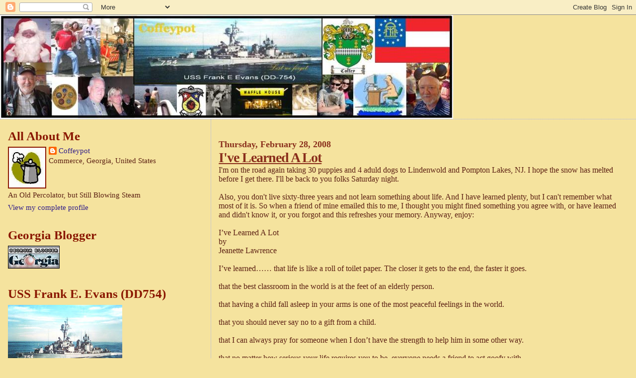

--- FILE ---
content_type: text/html; charset=UTF-8
request_url: https://johnjudyc.blogspot.com/2008/02/
body_size: 55434
content:
<!DOCTYPE html>
<html dir='ltr'>
<head>
<link href='https://www.blogger.com/static/v1/widgets/2944754296-widget_css_bundle.css' rel='stylesheet' type='text/css'/>
<meta content='text/html; charset=UTF-8' http-equiv='Content-Type'/>
<meta content='blogger' name='generator'/>
<link href='https://johnjudyc.blogspot.com/favicon.ico' rel='icon' type='image/x-icon'/>
<link href='http://johnjudyc.blogspot.com/2008/02/' rel='canonical'/>
<link rel="alternate" type="application/atom+xml" title="Coffeypot - Atom" href="https://johnjudyc.blogspot.com/feeds/posts/default" />
<link rel="alternate" type="application/rss+xml" title="Coffeypot - RSS" href="https://johnjudyc.blogspot.com/feeds/posts/default?alt=rss" />
<link rel="service.post" type="application/atom+xml" title="Coffeypot - Atom" href="https://www.blogger.com/feeds/31409757/posts/default" />
<!--Can't find substitution for tag [blog.ieCssRetrofitLinks]-->
<meta content='http://johnjudyc.blogspot.com/2008/02/' property='og:url'/>
<meta content='Coffeypot' property='og:title'/>
<meta content='' property='og:description'/>
<title>Coffeypot: February 2008</title>
<style id='page-skin-1' type='text/css'><!--
/*
* Blogger Template Style
*
* Sand Dollar
* by Jason Sutter
* Updated by Blogger Team
*/
body {
margin:0px;
padding:0px;
background:#f5e39e;
color:#5c2013;
font-size: small;
}
#outer-wrapper {
font:normal normal 121% Georgia, Times, serif;
}
a {
color:#8a2f1c;
}
a:hover {
color:#8a2f1c;
}
a img {
border-width: 0;
}
#content-wrapper {
padding-top: 0;
padding-right: 1em;
padding-bottom: 0;
padding-left: 1em;
}
@media all  {
div#main {
float:right;
width:66%;
padding-top:30px;
padding-right:0;
padding-bottom:10px;
padding-left:1em;
border-left:dotted 1px #9eaff5;
word-wrap: break-word; /* fix for long text breaking sidebar float in IE */
overflow: hidden;     /* fix for long non-text content breaking IE sidebar float */
}
div#sidebar {
margin-top:20px;
margin-right:0px;
margin-bottom:0px;
margin-left:0;
padding:0px;
text-align:left;
float: left;
width: 31%;
word-wrap: break-word; /* fix for long text breaking sidebar float in IE */
overflow: hidden;     /* fix for long non-text content breaking IE sidebar float */
}
}
@media handheld  {
div#main {
float:none;
width:90%;
}
div#sidebar {
padding-top:30px;
padding-right:7%;
padding-bottom:10px;
padding-left:3%;
}
}
#header {
padding-top:0px;
padding-right:0px;
padding-bottom:0px;
padding-left:0px;
margin-top:0px;
margin-right:0px;
margin-bottom:0px;
margin-left:0px;
border-bottom:dotted 1px #9eaff5;
background:#F5E39e;
}
h1 a:link  {
text-decoration:none;
color:#1c768a
}
h1 a:visited  {
text-decoration:none;
color:#1c768a
}
h1,h2,h3 {
margin: 0;
}
h1 {
padding-top:25px;
padding-right:0px;
padding-bottom:10px;
padding-left:5%;
color:#1c768a;
background:#8a1700;
font:italic bold 399% Georgia, Times, serif;
letter-spacing:-2px;
}
h3.post-title {
color:#8a2f1c;
font:normal bold 176% Georgia, Times, serif;
letter-spacing:-1px;
}
h3.post-title a,
h3.post-title a:visited {
color: #8a2f1c;
}
h2.date-header  {
margin-top:10px;
margin-right:0px;
margin-bottom:0px;
margin-left:0px;
color:#8a2f1c;
font: normal bold 116% Georgia, Times, serif;
}
h4 {
color:#aa0033;
}
#sidebar h2 {
color:#8a1700;
margin:0px;
padding:0px;
font:normal bold 165% Georgia, Times, serif;
}
#sidebar .widget {
margin-top:0px;
margin-right:0px;
margin-bottom:33px;
margin-left:0px;
padding-top:0px;
padding-right:0px;
padding-bottom:0px;
padding-left:0px;
font-size:95%;
}
#sidebar ul {
list-style-type:none;
padding-left: 0;
margin-top: 0;
}
#sidebar li {
margin-top:0px;
margin-right:0px;
margin-bottom:0px;
margin-left:0px;
padding-top:0px;
padding-right:0px;
padding-bottom:0px;
padding-left:0px;
list-style-type:none;
font-size:95%;
}
.description {
padding:0px;
margin-top:7px;
margin-right:12%;
margin-bottom:7px;
margin-left:5%;
color:#8a1700;
background:transparent;
font:bold 100% Verdana,Sans-Serif;
}
.post {
margin-top:0px;
margin-right:0px;
margin-bottom:30px;
margin-left:0px;
}
.post strong {
color:#5c2013;
font-weight:bold;
}
pre,code {
color:#2f1c8a;
}
strike {
color:#2f1c8a;
}
.post-footer  {
padding:0px;
margin:0px;
color:#a80cb8;
font-size:80%;
}
.post-footer a {
border:none;
color:#5c2013;
text-decoration:none;
}
.post-footer a:hover {
text-decoration:underline;
}
#comments {
padding:0px;
font-size:110%;
font-weight:bold;
}
.comment-author {
margin-top: 10px;
}
.comment-body {
font-size:100%;
font-weight:normal;
color:black;
}
.comment-footer {
padding-bottom:20px;
color:#a80cb8;
font-size:80%;
font-weight:normal;
display:inline;
margin-right:10px
}
.deleted-comment  {
font-style:italic;
color:gray;
}
.comment-link  {
margin-left:.6em;
}
.profile-textblock {
clear: both;
margin-left: 0;
}
.profile-img {
float: left;
margin-top: 0;
margin-right: 5px;
margin-bottom: 5px;
margin-left: 0;
border: 2px solid #8a1700;
}
#sidebar a:link  {
color:#2f1c8a;
text-decoration:none;
}
#sidebar a:active  {
color:#ff0000;
text-decoration:none;
}
#sidebar a:visited  {
color:sidebarlinkcolor;
text-decoration:none;
}
#sidebar a:hover {
color:#8a1700;
text-decoration:none;
}
.feed-links {
clear: both;
line-height: 2.5em;
}
#blog-pager-newer-link {
float: left;
}
#blog-pager-older-link {
float: right;
}
#blog-pager {
text-align: center;
}
.clear {
clear: both;
}
.widget-content {
margin-top: 0.5em;
}
/** Tweaks for layout editor preview */
body#layout #outer-wrapper {
margin-top: 0;
}
body#layout #main,
body#layout #sidebar {
margin-top: 10px;
padding-top: 0;
}

--></style>
<link href='https://www.blogger.com/dyn-css/authorization.css?targetBlogID=31409757&amp;zx=09db3636-0f4b-4568-ac1b-d82820d5ab16' media='none' onload='if(media!=&#39;all&#39;)media=&#39;all&#39;' rel='stylesheet'/><noscript><link href='https://www.blogger.com/dyn-css/authorization.css?targetBlogID=31409757&amp;zx=09db3636-0f4b-4568-ac1b-d82820d5ab16' rel='stylesheet'/></noscript>
<meta name='google-adsense-platform-account' content='ca-host-pub-1556223355139109'/>
<meta name='google-adsense-platform-domain' content='blogspot.com'/>

</head>
<body>
<div class='navbar section' id='navbar'><div class='widget Navbar' data-version='1' id='Navbar1'><script type="text/javascript">
    function setAttributeOnload(object, attribute, val) {
      if(window.addEventListener) {
        window.addEventListener('load',
          function(){ object[attribute] = val; }, false);
      } else {
        window.attachEvent('onload', function(){ object[attribute] = val; });
      }
    }
  </script>
<div id="navbar-iframe-container"></div>
<script type="text/javascript" src="https://apis.google.com/js/platform.js"></script>
<script type="text/javascript">
      gapi.load("gapi.iframes:gapi.iframes.style.bubble", function() {
        if (gapi.iframes && gapi.iframes.getContext) {
          gapi.iframes.getContext().openChild({
              url: 'https://www.blogger.com/navbar/31409757?origin\x3dhttps://johnjudyc.blogspot.com',
              where: document.getElementById("navbar-iframe-container"),
              id: "navbar-iframe"
          });
        }
      });
    </script><script type="text/javascript">
(function() {
var script = document.createElement('script');
script.type = 'text/javascript';
script.src = '//pagead2.googlesyndication.com/pagead/js/google_top_exp.js';
var head = document.getElementsByTagName('head')[0];
if (head) {
head.appendChild(script);
}})();
</script>
</div></div>
<div id='outer-wrapper'><div id='wrap2'>
<!-- skip links for text browsers -->
<span id='skiplinks' style='display:none;'>
<a href='#main'>skip to main </a> |
      <a href='#sidebar'>skip to sidebar</a>
</span>
<div id='header-wrapper'>
<div class='header section' id='header'><div class='widget Header' data-version='1' id='Header1'>
<div id='header-inner'>
<a href='https://johnjudyc.blogspot.com/' style='display: block'>
<img alt='Coffeypot' height='209px; ' id='Header1_headerimg' src='https://blogger.googleusercontent.com/img/b/R29vZ2xl/AVvXsEhOx_aAMwsCqLkCAD6wvkGjW8dy0ZgQqhfdmasadmUOgVg-kglfLoM1VHNSYe9WVdS-zW2YwGp_EZP8ptjmpdZkXvrHv-M6lfRhYXX1obqLH_EENGwAtfXb8MuF_c4DiYV1ivNL/' style='display: block' width='912px; '/>
</a>
</div>
</div></div>
</div>
<div id='content-wrapper'>
<div id='crosscol-wrapper' style='text-align:center'>
<div class='crosscol no-items section' id='crosscol'></div>
</div>
<div id='main-wrapper'>
<div class='main section' id='main'><div class='widget Blog' data-version='1' id='Blog1'>
<div class='blog-posts hfeed'>

          <div class="date-outer">
        
<h2 class='date-header'><span>Thursday, February 28, 2008</span></h2>

          <div class="date-posts">
        
<div class='post-outer'>
<div class='post hentry uncustomized-post-template' itemprop='blogPost' itemscope='itemscope' itemtype='http://schema.org/BlogPosting'>
<meta content='https://blogger.googleusercontent.com/img/b/R29vZ2xl/AVvXsEjJXYfdZ3gr96gXLN_tKJ-k6bmXr4hDBJ2v0Xc5NXulg8gZ7_Poqo_O3QPBoEcpWdejTrg7CE-xeiP1fIQ_LkKeuhU_XxvnxmmTGXMCQAyb361eOIiBznrbGFk8lroyLGv-6VNeJA/s400/Johns+Cods.jpg' itemprop='image_url'/>
<meta content='31409757' itemprop='blogId'/>
<meta content='8242091873172543897' itemprop='postId'/>
<a name='8242091873172543897'></a>
<h3 class='post-title entry-title' itemprop='name'>
<a href='https://johnjudyc.blogspot.com/2008/02/ive-learned-lot.html'>I've Learned A Lot</a>
</h3>
<div class='post-header'>
<div class='post-header-line-1'></div>
</div>
<div class='post-body entry-content' id='post-body-8242091873172543897' itemprop='description articleBody'>
I'm on the road again taking 30 puppies and 4 aduld dogs to Lindenwold and Pompton Lakes, NJ.  I hope the snow has melted before I get there.  I'll be back to you folks Saturday night.<br /><br />Also, you don't live sixty-three years and not learn something about life.  And I have learned plenty, but I can't remember what most of it is.  So when a friend of mine emailed this to me, I thought you might fined something you agree with, or have learned and didn't know it, or you forgot and this refreshes your memory.  Anyway, enjoy:<br /><br />I&#8217;ve Learned A Lot<br />by<br />Jeanette Lawrence<br /><br />I&#8217;ve learned&#8230;&#8230; that life is like a roll of toilet paper.  The closer it gets to the end, the faster it goes.<br />    <br />that the best classroom in the world is at the feet of an elderly person.<br />  <br />  that having a child fall asleep in your arms is one of the most peaceful feelings in the world.<br />  <br />  that you should never say no to a gift from a child.<br />  <br />  that I can always pray for someone when I don&#8217;t have the strength to help him in some other way.<br />  <br />  that no matter how serious your life requires you to be, everyone needs a friend to act goofy with.<br />  <br />  that sometimes all a person needs is a hand to hold and a heart to understand.<br /><br />  that we should be glad God doesn&#8217;t give us everything we ask for.<br />  <br />  that it&#8217;s those small daily happenings that make life so spectacular.<br /><br />  that under everyone&#8217;s hard shell is someone who wants to be appreciated and loved.<br />  <br />  that the Lord didn&#8217;t do it all in one day.  What makes me think I can?<br />  <br />  that you can make someone&#8217;s day by simply sending them a little note.<br />  <br />  that you can tell a lot about a man by how he handles these things: a rainy day, lost luggage and tangled Christmas tree lights.<br />  <br />  that regardless of your relationship with your parents, you&#8217;ll miss them when they&#8217;ve gone from your life.<br />  <br />  that making a &#8216;living&#8217; is not the same as making a &#8216;life.&#8217;<br />  <br />  that life sometimes gives you a second chance.<br />  <br />  that every day you should reach out and touch someone.  People need and love human touches &#8211; holding hands, a warm hug or just a friendly pat on the back.<br />  <br />  that I still have a lot to learn.<br />  <br />  that sometimes people just need a little something to make them smile and to let them know that you are thinking about them.<br /><br /><br />Also, I made the offer on the post before last to show you my cods (that&#8217;s balls to those of you who don't know what cods are.)  So after no responses came pouring in, I decided to show you anyways.<br /><br /><div style='text-align:center;margin:0px auto 10px;'><a href="https://blogger.googleusercontent.com/img/b/R29vZ2xl/AVvXsEjJXYfdZ3gr96gXLN_tKJ-k6bmXr4hDBJ2v0Xc5NXulg8gZ7_Poqo_O3QPBoEcpWdejTrg7CE-xeiP1fIQ_LkKeuhU_XxvnxmmTGXMCQAyb361eOIiBznrbGFk8lroyLGv-6VNeJA/s1600-h/Johns+Cods.jpg"><img alt="" border="0" id="BLOGGER_PHOTO_ID_" src="https://blogger.googleusercontent.com/img/b/R29vZ2xl/AVvXsEjJXYfdZ3gr96gXLN_tKJ-k6bmXr4hDBJ2v0Xc5NXulg8gZ7_Poqo_O3QPBoEcpWdejTrg7CE-xeiP1fIQ_LkKeuhU_XxvnxmmTGXMCQAyb361eOIiBznrbGFk8lroyLGv-6VNeJA/s400/Johns+Cods.jpg"></A>&nbsp;</div><br /><strong>CIRCA 1948</strong><div style='clear:both; text-align:CENTER'><a href="http://picasa.google.com/blogger/" target="ext"><img align="middle" alt="Posted by Picasa" border="0" src="//photos1.blogger.com/pbp.gif" style="border: 0px none ; padding: 0px; background: transparent none repeat scroll 0% 50%; -moz-background-clip: initial; -moz-background-origin: initial; -moz-background-inline-policy: initial;"></a></div>
<div style='clear: both;'></div>
</div>
<div class='post-footer'>
<div class='post-footer-line post-footer-line-1'>
<span class='post-author vcard'>
Posted by
<span class='fn' itemprop='author' itemscope='itemscope' itemtype='http://schema.org/Person'>
<meta content='https://www.blogger.com/profile/08601474604616163167' itemprop='url'/>
<a class='g-profile' href='https://www.blogger.com/profile/08601474604616163167' rel='author' title='author profile'>
<span itemprop='name'>Coffeypot</span>
</a>
</span>
</span>
<span class='post-timestamp'>
at
<meta content='http://johnjudyc.blogspot.com/2008/02/ive-learned-lot.html' itemprop='url'/>
<a class='timestamp-link' href='https://johnjudyc.blogspot.com/2008/02/ive-learned-lot.html' rel='bookmark' title='permanent link'><abbr class='published' itemprop='datePublished' title='2008-02-28T15:42:00-05:00'>3:42 PM</abbr></a>
</span>
<span class='post-comment-link'>
<a class='comment-link' href='https://www.blogger.com/comment/fullpage/post/31409757/8242091873172543897' onclick=''>
12 comments:
  </a>
</span>
<span class='post-icons'>
<span class='item-action'>
<a href='https://www.blogger.com/email-post/31409757/8242091873172543897' title='Email Post'>
<img alt='' class='icon-action' height='13' src='https://resources.blogblog.com/img/icon18_email.gif' width='18'/>
</a>
</span>
<span class='item-control blog-admin pid-296423344'>
<a href='https://www.blogger.com/post-edit.g?blogID=31409757&postID=8242091873172543897&from=pencil' title='Edit Post'>
<img alt='' class='icon-action' height='18' src='https://resources.blogblog.com/img/icon18_edit_allbkg.gif' width='18'/>
</a>
</span>
</span>
<div class='post-share-buttons goog-inline-block'>
</div>
</div>
<div class='post-footer-line post-footer-line-2'>
<span class='post-labels'>
</span>
</div>
<div class='post-footer-line post-footer-line-3'>
<span class='post-location'>
</span>
</div>
</div>
</div>
</div>

          </div></div>
        

          <div class="date-outer">
        
<h2 class='date-header'><span>Wednesday, February 27, 2008</span></h2>

          <div class="date-posts">
        
<div class='post-outer'>
<div class='post hentry uncustomized-post-template' itemprop='blogPost' itemscope='itemscope' itemtype='http://schema.org/BlogPosting'>
<meta content='https://blogger.googleusercontent.com/img/b/R29vZ2xl/AVvXsEiQ4YOy09JVYjb5NK2o-lFsjWm1bGDjK19XAQiqoISmUqKa-VkmjZb_u2rCJjwUU5DwKL3se9wMIA6n7uKEWEcsXuVQrvVOGSFoPElGSr5RZBDoEVsLvGLMTtT2K_Zju0fJmUKALQ/s400/Brother+Dave.jpg' itemprop='image_url'/>
<meta content='31409757' itemprop='blogId'/>
<meta content='6457866813100228616' itemprop='postId'/>
<a name='6457866813100228616'></a>
<h3 class='post-title entry-title' itemprop='name'>
<a href='https://johnjudyc.blogspot.com/2008/02/brother-dave-at-work.html'>Brother Dave at Work</a>
</h3>
<div class='post-header'>
<div class='post-header-line-1'></div>
</div>
<div class='post-body entry-content' id='post-body-6457866813100228616' itemprop='description articleBody'>
Brother Dave and I have been swapping emails lately and he sent me a picture of him at work.  I though you might like to see what he looks like at his daily grind.<br /><br /><div style='text-align:center;margin:0px auto 10px;'><a href="https://blogger.googleusercontent.com/img/b/R29vZ2xl/AVvXsEiQ4YOy09JVYjb5NK2o-lFsjWm1bGDjK19XAQiqoISmUqKa-VkmjZb_u2rCJjwUU5DwKL3se9wMIA6n7uKEWEcsXuVQrvVOGSFoPElGSr5RZBDoEVsLvGLMTtT2K_Zju0fJmUKALQ/s1600-h/Brother+Dave.jpg"><img alt="" border="0" id="BLOGGER_PHOTO_ID_" src="https://blogger.googleusercontent.com/img/b/R29vZ2xl/AVvXsEiQ4YOy09JVYjb5NK2o-lFsjWm1bGDjK19XAQiqoISmUqKa-VkmjZb_u2rCJjwUU5DwKL3se9wMIA6n7uKEWEcsXuVQrvVOGSFoPElGSr5RZBDoEVsLvGLMTtT2K_Zju0fJmUKALQ/s400/Brother+Dave.jpg"></A>&nbsp;</div><br /><br />Does the word RETIREMENT mean anything to you, BD?<div style='clear:both; text-align:CENTER'><a href="http://picasa.google.com/blogger/" target="ext"><img align="middle" alt="Posted by Picasa" border="0" src="//photos1.blogger.com/pbp.gif" style="border: 0px none ; padding: 0px; background: transparent none repeat scroll 0% 50%; -moz-background-clip: initial; -moz-background-origin: initial; -moz-background-inline-policy: initial;"></a></div>
<div style='clear: both;'></div>
</div>
<div class='post-footer'>
<div class='post-footer-line post-footer-line-1'>
<span class='post-author vcard'>
Posted by
<span class='fn' itemprop='author' itemscope='itemscope' itemtype='http://schema.org/Person'>
<meta content='https://www.blogger.com/profile/08601474604616163167' itemprop='url'/>
<a class='g-profile' href='https://www.blogger.com/profile/08601474604616163167' rel='author' title='author profile'>
<span itemprop='name'>Coffeypot</span>
</a>
</span>
</span>
<span class='post-timestamp'>
at
<meta content='http://johnjudyc.blogspot.com/2008/02/brother-dave-at-work.html' itemprop='url'/>
<a class='timestamp-link' href='https://johnjudyc.blogspot.com/2008/02/brother-dave-at-work.html' rel='bookmark' title='permanent link'><abbr class='published' itemprop='datePublished' title='2008-02-27T12:16:00-05:00'>12:16 PM</abbr></a>
</span>
<span class='post-comment-link'>
<a class='comment-link' href='https://www.blogger.com/comment/fullpage/post/31409757/6457866813100228616' onclick=''>
8 comments:
  </a>
</span>
<span class='post-icons'>
<span class='item-action'>
<a href='https://www.blogger.com/email-post/31409757/6457866813100228616' title='Email Post'>
<img alt='' class='icon-action' height='13' src='https://resources.blogblog.com/img/icon18_email.gif' width='18'/>
</a>
</span>
<span class='item-control blog-admin pid-296423344'>
<a href='https://www.blogger.com/post-edit.g?blogID=31409757&postID=6457866813100228616&from=pencil' title='Edit Post'>
<img alt='' class='icon-action' height='18' src='https://resources.blogblog.com/img/icon18_edit_allbkg.gif' width='18'/>
</a>
</span>
</span>
<div class='post-share-buttons goog-inline-block'>
</div>
</div>
<div class='post-footer-line post-footer-line-2'>
<span class='post-labels'>
</span>
</div>
<div class='post-footer-line post-footer-line-3'>
<span class='post-location'>
</span>
</div>
</div>
</div>
</div>

          </div></div>
        

          <div class="date-outer">
        
<h2 class='date-header'><span>Tuesday, February 26, 2008</span></h2>

          <div class="date-posts">
        
<div class='post-outer'>
<div class='post hentry uncustomized-post-template' itemprop='blogPost' itemscope='itemscope' itemtype='http://schema.org/BlogPosting'>
<meta content='https://blogger.googleusercontent.com/img/b/R29vZ2xl/AVvXsEj7wSPwL8yOPOdha3qw7g4b2teFXOW7XyXI6Iv5t-M-ZJ8kT_dRrR-RVoHJ5xO4fyMakC9OPwXXCU_c9NqbhzhpMBmB9-vOM5IqmJ6yKBqN36BzTseN1P3VABq1Mab5TvY6xT8ocA/s400/100_0948.jpg' itemprop='image_url'/>
<meta content='31409757' itemprop='blogId'/>
<meta content='7793235049384295869' itemprop='postId'/>
<a name='7793235049384295869'></a>
<h3 class='post-title entry-title' itemprop='name'>
<a href='https://johnjudyc.blogspot.com/2008/02/day-at-park.html'>DAY AT THE PARK</a>
</h3>
<div class='post-header'>
<div class='post-header-line-1'></div>
</div>
<div class='post-body entry-content' id='post-body-7793235049384295869' itemprop='description articleBody'>
I have a few pictures I wanted to show you but PISCA will only let me show four pictures at a time.  Do any of you know how I can get around this?  Not to technical, now.  I'm still computer illiterate - even though my mom and dad were married at the time of my birth.<br /><br /><strong>This is me and J-Man starting a ride that takes you over an alligator pit.</strong> <br /><div style='text-align:center;margin:0px auto 10px;'><a href="https://blogger.googleusercontent.com/img/b/R29vZ2xl/AVvXsEj7wSPwL8yOPOdha3qw7g4b2teFXOW7XyXI6Iv5t-M-ZJ8kT_dRrR-RVoHJ5xO4fyMakC9OPwXXCU_c9NqbhzhpMBmB9-vOM5IqmJ6yKBqN36BzTseN1P3VABq1Mab5TvY6xT8ocA/s1600-h/100_0948.jpg"><img alt="" border="0" id="BLOGGER_PHOTO_ID_" src="https://blogger.googleusercontent.com/img/b/R29vZ2xl/AVvXsEj7wSPwL8yOPOdha3qw7g4b2teFXOW7XyXI6Iv5t-M-ZJ8kT_dRrR-RVoHJ5xO4fyMakC9OPwXXCU_c9NqbhzhpMBmB9-vOM5IqmJ6yKBqN36BzTseN1P3VABq1Mab5TvY6xT8ocA/s400/100_0948.jpg"></A>&nbsp;</div><br /><br /><strong>This is Sweet Tea, J-Man and Bug waiting to get on the same ride.</strong><br /><div style='text-align:center;margin:0px auto 10px;'><a href="https://blogger.googleusercontent.com/img/b/R29vZ2xl/AVvXsEhN5nOUUCsYWp71jS9yZI3uIjFxTXzUAp7uj54MdrtbvRMzK-e3dpegblaNtBj5VW3bWw0c2vmi9__tXo-LsnjC939YFU__hz2u7gSZjtUdrpolwQC6HcuJnHBDQl6SmdFhpZ0AUQ/s1600-h/100_0953.jpg"><img alt="" border="0" id="BLOGGER_PHOTO_ID_" src="https://blogger.googleusercontent.com/img/b/R29vZ2xl/AVvXsEhN5nOUUCsYWp71jS9yZI3uIjFxTXzUAp7uj54MdrtbvRMzK-e3dpegblaNtBj5VW3bWw0c2vmi9__tXo-LsnjC939YFU__hz2u7gSZjtUdrpolwQC6HcuJnHBDQl6SmdFhpZ0AUQ/s400/100_0953.jpg"></A>&nbsp;</div><br /><br /><strong>We were walking through the zoo and I saw this black and white monkey and thought I would take a picture.  People were laughing, but I wasn't paying attention since people laugh all the time at amusement/zoo parks.  It wasn't until I got home that I noticed the monkey had a woodie of his own.  Sweet Tea was laughing at me asking didn't I see it before.  She though I took the picture because of the woodie.</strong><br /><div style='text-align:center;margin:0px auto 10px;'><a href="https://blogger.googleusercontent.com/img/b/R29vZ2xl/AVvXsEi3hlIn3DZhXlwnNfZmkiowiV5eP3tdJqtwR9X6hDqxkUbL9hb7cDlHk6OrxSl848GQJhyphenhyphenLo_1b251lVIh_nQPk52HT-fbuNBDwY7NGVkbGTQ2_0CuRYO24CxdHR36Sudeu5kCfGw/s1600-h/100_0924.jpg"><img alt="" border="0" id="BLOGGER_PHOTO_ID_" src="https://blogger.googleusercontent.com/img/b/R29vZ2xl/AVvXsEi3hlIn3DZhXlwnNfZmkiowiV5eP3tdJqtwR9X6hDqxkUbL9hb7cDlHk6OrxSl848GQJhyphenhyphenLo_1b251lVIh_nQPk52HT-fbuNBDwY7NGVkbGTQ2_0CuRYO24CxdHR36Sudeu5kCfGw/s400/100_0924.jpg"></A>&nbsp;</div><br /><br /><strong>I guess he got tired of people laughing at him so he turned his back.  But his arm and back kept jerking.  I mean, a man needs his privacy sometimes.</strong><br /><div style='text-align:center;margin:0px auto 10px;'><a href="https://blogger.googleusercontent.com/img/b/R29vZ2xl/AVvXsEiZ2EWq2-6GHX7lmP6RAoug0gf46OdaZRIfaWiLsG7Zr1XZ0AaBnqeLXMn53NJQziL1m-h2b9HrICQ1RbS_zwH4fZmUQMSfZ5MJBaW0_IJru03xkEGeOAeKkKEH-CKvdz5tg7UmbQ/s1600-h/100_0925.jpg"><img alt="" border="0" id="BLOGGER_PHOTO_ID_" src="https://blogger.googleusercontent.com/img/b/R29vZ2xl/AVvXsEiZ2EWq2-6GHX7lmP6RAoug0gf46OdaZRIfaWiLsG7Zr1XZ0AaBnqeLXMn53NJQziL1m-h2b9HrICQ1RbS_zwH4fZmUQMSfZ5MJBaW0_IJru03xkEGeOAeKkKEH-CKvdz5tg7UmbQ/s400/100_0925.jpg"></A>&nbsp;</div><div style='clear:both; text-align:CENTER'><a href="http://picasa.google.com/blogger/" target="ext"><img align="middle" alt="Posted by Picasa" border="0" src="//photos1.blogger.com/pbp.gif" style="border: 0px none ; padding: 0px; background: transparent none repeat scroll 0% 50%; -moz-background-clip: initial; -moz-background-origin: initial; -moz-background-inline-policy: initial;"></a></div><br /><br />If y'all are interested, I'll show you my cods later on, too.
<div style='clear: both;'></div>
</div>
<div class='post-footer'>
<div class='post-footer-line post-footer-line-1'>
<span class='post-author vcard'>
Posted by
<span class='fn' itemprop='author' itemscope='itemscope' itemtype='http://schema.org/Person'>
<meta content='https://www.blogger.com/profile/08601474604616163167' itemprop='url'/>
<a class='g-profile' href='https://www.blogger.com/profile/08601474604616163167' rel='author' title='author profile'>
<span itemprop='name'>Coffeypot</span>
</a>
</span>
</span>
<span class='post-timestamp'>
at
<meta content='http://johnjudyc.blogspot.com/2008/02/day-at-park.html' itemprop='url'/>
<a class='timestamp-link' href='https://johnjudyc.blogspot.com/2008/02/day-at-park.html' rel='bookmark' title='permanent link'><abbr class='published' itemprop='datePublished' title='2008-02-26T14:21:00-05:00'>2:21 PM</abbr></a>
</span>
<span class='post-comment-link'>
<a class='comment-link' href='https://www.blogger.com/comment/fullpage/post/31409757/7793235049384295869' onclick=''>
20 comments:
  </a>
</span>
<span class='post-icons'>
<span class='item-action'>
<a href='https://www.blogger.com/email-post/31409757/7793235049384295869' title='Email Post'>
<img alt='' class='icon-action' height='13' src='https://resources.blogblog.com/img/icon18_email.gif' width='18'/>
</a>
</span>
<span class='item-control blog-admin pid-296423344'>
<a href='https://www.blogger.com/post-edit.g?blogID=31409757&postID=7793235049384295869&from=pencil' title='Edit Post'>
<img alt='' class='icon-action' height='18' src='https://resources.blogblog.com/img/icon18_edit_allbkg.gif' width='18'/>
</a>
</span>
</span>
<div class='post-share-buttons goog-inline-block'>
</div>
</div>
<div class='post-footer-line post-footer-line-2'>
<span class='post-labels'>
</span>
</div>
<div class='post-footer-line post-footer-line-3'>
<span class='post-location'>
</span>
</div>
</div>
</div>
</div>

          </div></div>
        

          <div class="date-outer">
        
<h2 class='date-header'><span>Monday, February 25, 2008</span></h2>

          <div class="date-posts">
        
<div class='post-outer'>
<div class='post hentry uncustomized-post-template' itemprop='blogPost' itemscope='itemscope' itemtype='http://schema.org/BlogPosting'>
<meta content='31409757' itemprop='blogId'/>
<meta content='6332965504073515971' itemprop='postId'/>
<a name='6332965504073515971'></a>
<h3 class='post-title entry-title' itemprop='name'>
<a href='https://johnjudyc.blogspot.com/2008/02/it-just-wasnt-in-stars.html'>It Just Wasn't In The Stars</a>
</h3>
<div class='post-header'>
<div class='post-header-line-1'></div>
</div>
<div class='post-body entry-content' id='post-body-6332965504073515971' itemprop='description articleBody'>
We didn&#8217;t&#8217; make it to the Manatee universe and the ball game.  It just wasn&#8217;t in the stars.  It started with me picking up the kiddies after school.  The plan: pick up Bug when she got out at 3:00 and drive over to J-Man&#8217;s middle school to sign him out of band class early.  No problem.  I kill time around the house until 1:30, when I go to the Waffle House for a bit to eat before I go get the kiddies.  After I place my order, Marni calls and tells me I have to be in line by 2:15 to pick up Bug and still have time to get to J-Man&#8217;s school before he has to get on the bus.  This means I have to go by Marni&#8217;s house first to get the window decal for student pickup.  SHIT!<br /><br />I am driving 80 mph to get from my hometown to hers while eating a chicken sandwich.  I get to I-75 and I-285 where it gets a little tricky if you don&#8217;t know what you are doing.  To go right, you must be in the left lane and to go left you must be in the right lane.  I was too busy getting my next bit of chicken sandwich and went the wrong way.  The way logic would tell you to go.  So I had to get off at the next exit, turn around and go the way I needed to go.  This involved a right turn at the end of the ramp and three left turns to get back on I-285.  But I mad it to Marni&#8217;s town at 2:05.  I called Carl, who was going to get Bug and told him I would meet him in town to get the pickup card.  He told me to go ahead and get J-Man and he would get Bug.  Finally, we all met up back at Marni&#8217;s house and got on the road to meet Sweet Tea (Me Maw) at the airport.<br /><br />Sweet Tea was returning from a week in France.  That country is six hours ahead of us, and I had to call her at 10:30 EST to wake her up at 4:30 France time.  She had to fly from Salzburg, France to Paris with a three hour layover.  Then a ten and a half hour flight to Atlanta.  She was to arrive at 3:30, but touched down at 4:00.  Two hours later she finally got though customs, and another hour before we were able to pick up her luggage.  There were many pissed off travelers that night.  Anyway, we finally got on the road for Florida around 7:30 p.m.  We drove down to Perry, GA, a little over a hundred miles and stopped for supper.  We then drove down to Unadilla before Sweet Tea was just about dead.  She hadn&#8217;t slept in 24 hours, plus the strain and stress of air travel.  We got a motel room and tried to sleep on the most fucked up bed I have ever slept in.  <br /><br />The next morning it was drizzling rain and we had a flat tire.  Sweet Tea asked if I was going to change it.  Silly woman!  I told her when Death Valley turned yellow and green from wheat and corn I would change that tire.  I told her we have been paying an exorbitant extra $6 a year for roadside coverage and this was the perfect time to reap on that investment.<br /><br />While we were waiting on the service truck to arrive, I was standing in the doorway of the Motel drinking a cup of coffee.  I told ST that it just wasn&#8217;t meant for us to go to Florida.  She agreed.  It seems that she forgot to tell me that when there is heave rains, the park is closed to everyone but the guest because the rivers and lakes tend to flood and stuff.  That area had sever thunder showers all day on Friday and that night.  So we talked to the kiddies and we decided to go to Valdosta to a park called Wild Adventure.<br /><br />It was a ball.  One of the best decisions we&#8217;ve made in many a year.  The rain stopped about an hour before we got to the park.  On Saturday the park was ours, along with about 300 other people.  The good thing was that it was two days for the price of one.  So we went back on Sunday and shared it with about a thousand others.  We didn&#8217;t have to wait on any rides, there is a zoo with kangaroos, emus, wallabies, elephants, bears, birds, monkeys (I have a picture of a monkey masturbating and didn&#8217;t know it until I got back home.  I&#8217;ll post it later) &#8216;gators and snakes.  We got to pet two wolf cubs, several snakes and birds, a pigmy fox and a cockatiel. <br /><br />It wasn&#8217;t in the stars for us to go to Florida, and I believe in the stars.  They were right this time.  We&#8217;ll catch the Manatees next time.
<div style='clear: both;'></div>
</div>
<div class='post-footer'>
<div class='post-footer-line post-footer-line-1'>
<span class='post-author vcard'>
Posted by
<span class='fn' itemprop='author' itemscope='itemscope' itemtype='http://schema.org/Person'>
<meta content='https://www.blogger.com/profile/08601474604616163167' itemprop='url'/>
<a class='g-profile' href='https://www.blogger.com/profile/08601474604616163167' rel='author' title='author profile'>
<span itemprop='name'>Coffeypot</span>
</a>
</span>
</span>
<span class='post-timestamp'>
at
<meta content='http://johnjudyc.blogspot.com/2008/02/it-just-wasnt-in-stars.html' itemprop='url'/>
<a class='timestamp-link' href='https://johnjudyc.blogspot.com/2008/02/it-just-wasnt-in-stars.html' rel='bookmark' title='permanent link'><abbr class='published' itemprop='datePublished' title='2008-02-25T00:21:00-05:00'>12:21 AM</abbr></a>
</span>
<span class='post-comment-link'>
<a class='comment-link' href='https://www.blogger.com/comment/fullpage/post/31409757/6332965504073515971' onclick=''>
15 comments:
  </a>
</span>
<span class='post-icons'>
<span class='item-action'>
<a href='https://www.blogger.com/email-post/31409757/6332965504073515971' title='Email Post'>
<img alt='' class='icon-action' height='13' src='https://resources.blogblog.com/img/icon18_email.gif' width='18'/>
</a>
</span>
<span class='item-control blog-admin pid-296423344'>
<a href='https://www.blogger.com/post-edit.g?blogID=31409757&postID=6332965504073515971&from=pencil' title='Edit Post'>
<img alt='' class='icon-action' height='18' src='https://resources.blogblog.com/img/icon18_edit_allbkg.gif' width='18'/>
</a>
</span>
</span>
<div class='post-share-buttons goog-inline-block'>
</div>
</div>
<div class='post-footer-line post-footer-line-2'>
<span class='post-labels'>
</span>
</div>
<div class='post-footer-line post-footer-line-3'>
<span class='post-location'>
</span>
</div>
</div>
</div>
</div>

          </div></div>
        

          <div class="date-outer">
        
<h2 class='date-header'><span>Friday, February 22, 2008</span></h2>

          <div class="date-posts">
        
<div class='post-outer'>
<div class='post hentry uncustomized-post-template' itemprop='blogPost' itemscope='itemscope' itemtype='http://schema.org/BlogPosting'>
<meta content='31409757' itemprop='blogId'/>
<meta content='1818522659892841047' itemprop='postId'/>
<a name='1818522659892841047'></a>
<h3 class='post-title entry-title' itemprop='name'>
<a href='https://johnjudyc.blogspot.com/2008/02/off-to-see-manatees.html'>Off To See The Manatees</a>
</h3>
<div class='post-header'>
<div class='post-header-line-1'></div>
</div>
<div class='post-body entry-content' id='post-body-1818522659892841047' itemprop='description articleBody'>
I&#8217;m off to see the wizard again.  I will be picking up the grandkids from school today and taking them to the airport to meet Sweet Tea coming in from France.  Then we will leave there and head south to Fanning Springs, Florida.  <br /><br />F.S. is a Florida State Park that has some warm springs and is the winter home of the Manatees.  I think that is a Southern League AA Baseball team or something.  Anyways, there are hot springs there for swimming and nature trails to walk and, I hope, a good baseball game. I am told that you can swim with the Manatees, but I won&#8217;t impose and ask for their autographs or anything.  I will try to get a few pictures, though.  We&#8217;ll see!<br /><br />We&#8217;ll be back home Sunday evening.  Then I&#8217;m off again, on Thursday, to NJ to deliver thirty something puppies to the shelter up there.  This will become a monthly or bi-monthly excursion for me.  I don&#8217;t mind, but I wish I could go to a few different places.  I love to see new stuff.  <br /><br />Don&#8217;t you think there are some people in Hawaii who would like to have a new spaded or neutered dog or puppy with a microchip that barks with a southern accent?  I think there would be.  But, NNOOOOO!  Dr. Amber says it&#8217;s too far to drive.  Doctors!!??! They think they are so smart and know everything.<br /><br />Anyway, the bottom line is that I won&#8217;t be online much this week.  Wait!  What&#8217;s that yelling and whistling and clapping I hear?  Maybe I need to go lay down for awhile. I&#8217;ll check with y&#8217;all later.
<div style='clear: both;'></div>
</div>
<div class='post-footer'>
<div class='post-footer-line post-footer-line-1'>
<span class='post-author vcard'>
Posted by
<span class='fn' itemprop='author' itemscope='itemscope' itemtype='http://schema.org/Person'>
<meta content='https://www.blogger.com/profile/08601474604616163167' itemprop='url'/>
<a class='g-profile' href='https://www.blogger.com/profile/08601474604616163167' rel='author' title='author profile'>
<span itemprop='name'>Coffeypot</span>
</a>
</span>
</span>
<span class='post-timestamp'>
at
<meta content='http://johnjudyc.blogspot.com/2008/02/off-to-see-manatees.html' itemprop='url'/>
<a class='timestamp-link' href='https://johnjudyc.blogspot.com/2008/02/off-to-see-manatees.html' rel='bookmark' title='permanent link'><abbr class='published' itemprop='datePublished' title='2008-02-22T10:12:00-05:00'>10:12 AM</abbr></a>
</span>
<span class='post-comment-link'>
<a class='comment-link' href='https://www.blogger.com/comment/fullpage/post/31409757/1818522659892841047' onclick=''>
12 comments:
  </a>
</span>
<span class='post-icons'>
<span class='item-action'>
<a href='https://www.blogger.com/email-post/31409757/1818522659892841047' title='Email Post'>
<img alt='' class='icon-action' height='13' src='https://resources.blogblog.com/img/icon18_email.gif' width='18'/>
</a>
</span>
<span class='item-control blog-admin pid-296423344'>
<a href='https://www.blogger.com/post-edit.g?blogID=31409757&postID=1818522659892841047&from=pencil' title='Edit Post'>
<img alt='' class='icon-action' height='18' src='https://resources.blogblog.com/img/icon18_edit_allbkg.gif' width='18'/>
</a>
</span>
</span>
<div class='post-share-buttons goog-inline-block'>
</div>
</div>
<div class='post-footer-line post-footer-line-2'>
<span class='post-labels'>
</span>
</div>
<div class='post-footer-line post-footer-line-3'>
<span class='post-location'>
</span>
</div>
</div>
</div>
</div>

          </div></div>
        

          <div class="date-outer">
        
<h2 class='date-header'><span>Thursday, February 21, 2008</span></h2>

          <div class="date-posts">
        
<div class='post-outer'>
<div class='post hentry uncustomized-post-template' itemprop='blogPost' itemscope='itemscope' itemtype='http://schema.org/BlogPosting'>
<meta content='31409757' itemprop='blogId'/>
<meta content='958520769696156340' itemprop='postId'/>
<a name='958520769696156340'></a>
<h3 class='post-title entry-title' itemprop='name'>
<a href='https://johnjudyc.blogspot.com/2008/02/great-truths.html'>GREAT TRUTHS</a>
</h3>
<div class='post-header'>
<div class='post-header-line-1'></div>
</div>
<div class='post-body entry-content' id='post-body-958520769696156340' itemprop='description articleBody'>
<strong>GREAT TRUTHS ABOUT LIFE THAT LITTLE CHILDREN HAVE LEARNED:</strong><br />1. No matter how hard you try, you can&#8217;t baptize a cat.<br />2. When your Mom is mad at your Dad, don&#8217;t let her brush your hair.<br />3. If your sister hits you, don&#8217;t hit her back.  They always catch the second person.<br />4. Never ask our 3-year old brother to hold a tomato.<br />5. You can&#8217;t trust dogs to watch your feed.<br />6. Don&#8217;t sneeze when someone is cutting your hair.<br />7. Never hold a Dust-Buster and a cat at the same time.<br />8. You can&#8217;t hide a piece of broccoli in a glass of milk.<br />9. Don&#8217;t wear polka-dot underwear under white shorts.<br />10. The best place to be when you&#8217;re sad is Grandpa&#8217;s lap.<br /><br /><strong>GREAT TRUTHS ABOUT LIFE THAT ADULTS HAVE LEARNED:</strong><br /><br />1. Raising teenagers is like nailing Jell-O to a tree.<br />2. Wrinkles don&#8217;t hurt.<br />3. Families are like fudge&#8230; mostly sweet, with a few nuts.<br />4. Today&#8217;s mighty oak is just yesterday&#8217;s nut that held its ground.<br />5. Laughing is good exercise.  It&#8217;s like jogging on the inside.<br />6. Middle age is when you choose your cereal for the fiber, not the toy.<br /><br /><strong>GREAT TRUTHS ABOUT GROWING OLD</strong><br /><br />1. Growing old is mandatory; growing up is optional.<br />2. Forget the health food.  I need all the preservatives I can get.<br />3. When you fall down, you wonder what else you can do while you&#8217;re down there.<br />4. You&#8217;re getting old when you get the same sensation from a rocking chair that you once got from a roller coaster.<br />5. It&#8217;s frustrating when you know all the answers, but nobody bothers to ask you the questions.<br />6. Time may be a great healer, but it&#8217;s a lousy beautician.<br />7. Wisdom comes with age, but sometimes age comes alone.
<div style='clear: both;'></div>
</div>
<div class='post-footer'>
<div class='post-footer-line post-footer-line-1'>
<span class='post-author vcard'>
Posted by
<span class='fn' itemprop='author' itemscope='itemscope' itemtype='http://schema.org/Person'>
<meta content='https://www.blogger.com/profile/08601474604616163167' itemprop='url'/>
<a class='g-profile' href='https://www.blogger.com/profile/08601474604616163167' rel='author' title='author profile'>
<span itemprop='name'>Coffeypot</span>
</a>
</span>
</span>
<span class='post-timestamp'>
at
<meta content='http://johnjudyc.blogspot.com/2008/02/great-truths.html' itemprop='url'/>
<a class='timestamp-link' href='https://johnjudyc.blogspot.com/2008/02/great-truths.html' rel='bookmark' title='permanent link'><abbr class='published' itemprop='datePublished' title='2008-02-21T19:17:00-05:00'>7:17 PM</abbr></a>
</span>
<span class='post-comment-link'>
<a class='comment-link' href='https://www.blogger.com/comment/fullpage/post/31409757/958520769696156340' onclick=''>
15 comments:
  </a>
</span>
<span class='post-icons'>
<span class='item-action'>
<a href='https://www.blogger.com/email-post/31409757/958520769696156340' title='Email Post'>
<img alt='' class='icon-action' height='13' src='https://resources.blogblog.com/img/icon18_email.gif' width='18'/>
</a>
</span>
<span class='item-control blog-admin pid-296423344'>
<a href='https://www.blogger.com/post-edit.g?blogID=31409757&postID=958520769696156340&from=pencil' title='Edit Post'>
<img alt='' class='icon-action' height='18' src='https://resources.blogblog.com/img/icon18_edit_allbkg.gif' width='18'/>
</a>
</span>
</span>
<div class='post-share-buttons goog-inline-block'>
</div>
</div>
<div class='post-footer-line post-footer-line-2'>
<span class='post-labels'>
</span>
</div>
<div class='post-footer-line post-footer-line-3'>
<span class='post-location'>
</span>
</div>
</div>
</div>
</div>

          </div></div>
        

          <div class="date-outer">
        
<h2 class='date-header'><span>Tuesday, February 19, 2008</span></h2>

          <div class="date-posts">
        
<div class='post-outer'>
<div class='post hentry uncustomized-post-template' itemprop='blogPost' itemscope='itemscope' itemtype='http://schema.org/BlogPosting'>
<meta content='31409757' itemprop='blogId'/>
<meta content='2636911098585385434' itemprop='postId'/>
<a name='2636911098585385434'></a>
<h3 class='post-title entry-title' itemprop='name'>
<a href='https://johnjudyc.blogspot.com/2008/02/for-you-women.html'>For You Women</a>
</h3>
<div class='post-header'>
<div class='post-header-line-1'></div>
</div>
<div class='post-body entry-content' id='post-body-2636911098585385434' itemprop='description articleBody'>
Men are like&#8230; <strong>LAXATIVES</strong>.  They irritate the shit out of you.<br />Men are like&#8230; <strong>BANANAS</strong>.  The older they get the less firm they are.<br />Men are like&#8230; <strong>VACATIONS</strong>. They never seem to be long enough.<br />Men are like&#8230; <strong>WEATHER</strong>.  Nothing can be done to change them.<br />Men are like&#8230; <strong>BLENDERS</strong>.  You need one but you&#8217;re not sure why.<br />Men are like&#8230; <strong>CHOCOLATE BARS</strong>.  Sweet, smooth and usually heard straight for you hips.<br />Men are like&#8230; <strong>COFFEE</strong>.  The best ones are rich, warm and can keep you up all night.<br />Men are like&#8230; <strong>COMMERCIALS</strong>.  You can&#8217;t believe a word they say.<br />Men are like&#8230; <strong>DEPARTMENT STORES</strong>. Their clothes are always half off.<br />Men are like&#8230; <strong>GOVERNMENT BONDS</strong>.  They take soooo long to mature.<br />Men are like&#8230; <strong>HOROSCOPES</strong>.  They always tell you what to do and are usually wrong.<br />Men are like&#8230; <strong>MASCARA</strong>.  They usually run at the first sign of emotion.<br />Men are like&#8230; <strong>POPCORN</strong>.  They satisfy you, but only for a little while.<br />Men are like&#8230; <strong>SNOWSTORMS</strong>.  You never know when they&#8217;re coming, how many inches you&#8217;ll get or how long it will last.<br />Men are like&#8230; <strong>LAVA LAMPS</strong>.  Fun to look at, but not very bright.<br />Men are like&#8230; <strong>PARKING SPOTS</strong>.  All the good ones are taken and the rest are handicapped.<br /><br />Plus:<br />The Four Stages of a Man&#8217;s Life<br />1) You believe in Santa Claus.<br />2) You don&#8217;t believe in Santa Claus.<br />3) You are Santa Claus.<br />4) You look like Santa Claus
<div style='clear: both;'></div>
</div>
<div class='post-footer'>
<div class='post-footer-line post-footer-line-1'>
<span class='post-author vcard'>
Posted by
<span class='fn' itemprop='author' itemscope='itemscope' itemtype='http://schema.org/Person'>
<meta content='https://www.blogger.com/profile/08601474604616163167' itemprop='url'/>
<a class='g-profile' href='https://www.blogger.com/profile/08601474604616163167' rel='author' title='author profile'>
<span itemprop='name'>Coffeypot</span>
</a>
</span>
</span>
<span class='post-timestamp'>
at
<meta content='http://johnjudyc.blogspot.com/2008/02/for-you-women.html' itemprop='url'/>
<a class='timestamp-link' href='https://johnjudyc.blogspot.com/2008/02/for-you-women.html' rel='bookmark' title='permanent link'><abbr class='published' itemprop='datePublished' title='2008-02-19T14:59:00-05:00'>2:59 PM</abbr></a>
</span>
<span class='post-comment-link'>
<a class='comment-link' href='https://www.blogger.com/comment/fullpage/post/31409757/2636911098585385434' onclick=''>
15 comments:
  </a>
</span>
<span class='post-icons'>
<span class='item-action'>
<a href='https://www.blogger.com/email-post/31409757/2636911098585385434' title='Email Post'>
<img alt='' class='icon-action' height='13' src='https://resources.blogblog.com/img/icon18_email.gif' width='18'/>
</a>
</span>
<span class='item-control blog-admin pid-296423344'>
<a href='https://www.blogger.com/post-edit.g?blogID=31409757&postID=2636911098585385434&from=pencil' title='Edit Post'>
<img alt='' class='icon-action' height='18' src='https://resources.blogblog.com/img/icon18_edit_allbkg.gif' width='18'/>
</a>
</span>
</span>
<div class='post-share-buttons goog-inline-block'>
</div>
</div>
<div class='post-footer-line post-footer-line-2'>
<span class='post-labels'>
</span>
</div>
<div class='post-footer-line post-footer-line-3'>
<span class='post-location'>
</span>
</div>
</div>
</div>
</div>

          </div></div>
        

          <div class="date-outer">
        
<h2 class='date-header'><span>Monday, February 18, 2008</span></h2>

          <div class="date-posts">
        
<div class='post-outer'>
<div class='post hentry uncustomized-post-template' itemprop='blogPost' itemscope='itemscope' itemtype='http://schema.org/BlogPosting'>
<meta content='31409757' itemprop='blogId'/>
<meta content='4250546568084878076' itemprop='postId'/>
<a name='4250546568084878076'></a>
<h3 class='post-title entry-title' itemprop='name'>
<a href='https://johnjudyc.blogspot.com/2008/02/menstrual-muse.html'>Menstrual Muse</a>
</h3>
<div class='post-header'>
<div class='post-header-line-1'></div>
</div>
<div class='post-body entry-content' id='post-body-4250546568084878076' itemprop='description articleBody'>
You may have seen this before, but I received it in my email today.  It is supposed to be an actual letter from an Austin woman sent to Proctor and Gamble regarding their feminine products.  She really gets rolling after the first paragraph.  It's PC Magazine's 2007 editors' choice for best web-mail-award-winning letter &#8211; or so the email claims.  But this lady is hysterical. What a laugh. Please read on......<br /><br />Dear Mr. Thatcher, <br /><br />I have been a loyal user of your 'Always' maxi pads for over 20 years and I appreciate many of their features.  Why, without the LeakGuard Core or Dri-Weave absorbency, I'd probably never go horseback riding or salsa dancing, and I'd certainly steer clear of running up and down the beach in tight, white shorts.  But my favorite feature has to be your revolutionary Flexi-Wings.  Kudos on being the only company smart enough to realize how crucial it is that maxi pads be aerodynamic. I can't tell you how safe and secure I feel each month knowing there's a little F-16 in my pants. <br /><br />Have you ever had a menstrual period, Mr. Thatcher? Ever suffered from the curse'?  I'm guessing you haven't.  Well, my time of the month is starting right now.  As I type, I can already feel hormonal forces violently surging through my body.  Just a few minutes from now, my body will adjust and I'll be transformed into what my husband likes to call 'an inbred hillbilly with knife skills.'  Isn't the human body amazing? <br /><br />As Brand Manager in the Feminine-Hygiene Division, you've no doubt seen quite a <br />bit of research on what exactly happens during your customers monthly visits from 'Aunt Flo'.  Therefore, you must know about the bloating, puffiness, and cramping we endure, and about our intense mood swings, crying jags, and out-of-control behavior.  You surely realize it's a tough time for most women.  In fact, only last week, my friend Jennifer fought the violent urge to shove her boyfriend's testicles into a George Foreman Grill just because he told her he thought Grey's Anatomy was written by drunken chimps.  Crazy! <br /><br />The point is, sir, you of all people must realize that America is just crawling with homicidal maniacs in Capri pants; which brings me to the reason for my <br />letter.  Last month, while in the throes of cramping so painful I wanted to reach <br />inside my body and yank out my uterus, I opened an Always maxi-pad, and there, <br />printed on the adhesive backing, were these words: 'Have a Happy Period.' <br /><br />Are you fucking kidding me?  What I mean is, does any part of your tiny middle-manager brain really think happiness - actual smiling, laughing happiness is possible during a menstrual period?  Did anything mentioned above sound the least bit pleasurable?  Well, did it, James?  FYI, unless you're some kind of sick S&M freak, there will never be anything 'happy' about a day in which you have to jack yourself up on Motrin and Kahlua and lock yourself in your house just so you don't march down to the local Walgreen's armed with a hunting rifle and a sketchy plan to end your life in a blaze of glory. <br /><br />For the love of God, pull your head out, man!  If you just have to slap a moronic message on a maxi pad, wouldn't it make more sense to say something that's actually pertinent, like 'Put down the Hammer' or 'Vehicular Manslaughter is Wrong', or are you just picking on us? <br /><br />Sir, please inform your Accounting Department that, effective immediately, there will be an $8 drop in monthly profits, for I have chosen to take my maxi-pad business elsewhere.  And though I will certainly miss your Flex-Wings, I will not for one minute miss your brand of condescending bull shit.  And that's a promise I will keep.  Always!<br /><br />Best, <br />Wendi Aarons <br />Austin, TX
<div style='clear: both;'></div>
</div>
<div class='post-footer'>
<div class='post-footer-line post-footer-line-1'>
<span class='post-author vcard'>
Posted by
<span class='fn' itemprop='author' itemscope='itemscope' itemtype='http://schema.org/Person'>
<meta content='https://www.blogger.com/profile/08601474604616163167' itemprop='url'/>
<a class='g-profile' href='https://www.blogger.com/profile/08601474604616163167' rel='author' title='author profile'>
<span itemprop='name'>Coffeypot</span>
</a>
</span>
</span>
<span class='post-timestamp'>
at
<meta content='http://johnjudyc.blogspot.com/2008/02/menstrual-muse.html' itemprop='url'/>
<a class='timestamp-link' href='https://johnjudyc.blogspot.com/2008/02/menstrual-muse.html' rel='bookmark' title='permanent link'><abbr class='published' itemprop='datePublished' title='2008-02-18T15:02:00-05:00'>3:02 PM</abbr></a>
</span>
<span class='post-comment-link'>
<a class='comment-link' href='https://www.blogger.com/comment/fullpage/post/31409757/4250546568084878076' onclick=''>
13 comments:
  </a>
</span>
<span class='post-icons'>
<span class='item-action'>
<a href='https://www.blogger.com/email-post/31409757/4250546568084878076' title='Email Post'>
<img alt='' class='icon-action' height='13' src='https://resources.blogblog.com/img/icon18_email.gif' width='18'/>
</a>
</span>
<span class='item-control blog-admin pid-296423344'>
<a href='https://www.blogger.com/post-edit.g?blogID=31409757&postID=4250546568084878076&from=pencil' title='Edit Post'>
<img alt='' class='icon-action' height='18' src='https://resources.blogblog.com/img/icon18_edit_allbkg.gif' width='18'/>
</a>
</span>
</span>
<div class='post-share-buttons goog-inline-block'>
</div>
</div>
<div class='post-footer-line post-footer-line-2'>
<span class='post-labels'>
</span>
</div>
<div class='post-footer-line post-footer-line-3'>
<span class='post-location'>
</span>
</div>
</div>
</div>
</div>

          </div></div>
        

          <div class="date-outer">
        
<h2 class='date-header'><span>Sunday, February 17, 2008</span></h2>

          <div class="date-posts">
        
<div class='post-outer'>
<div class='post hentry uncustomized-post-template' itemprop='blogPost' itemscope='itemscope' itemtype='http://schema.org/BlogPosting'>
<meta content='31409757' itemprop='blogId'/>
<meta content='3945562067082952221' itemprop='postId'/>
<a name='3945562067082952221'></a>
<h3 class='post-title entry-title' itemprop='name'>
<a href='https://johnjudyc.blogspot.com/2008/02/my-dictionary-for-those-who-need-it.html'>My Dictionary For Those Who Need It</a>
</h3>
<div class='post-header'>
<div class='post-header-line-1'></div>
</div>
<div class='post-body entry-content' id='post-body-3945562067082952221' itemprop='description articleBody'>
The English language can be very confusing, especially to people learning to speak it as a second language.  So, with my vast knowledge and superb education, I am sending out a list of words and their definitions to help in the cause.  I mean to be helpful.<br /><br />1. A CLITORIS is a Type of Flower.<br />2. A PUBIC HAIR is a Wild Rabbit.<br />3. A VULVA is a Swedish Vehicle.<br />4. SPREAD EAGLE is an Extinct Bird.<br />5. A FALLOPIAN TUBE is part of a T.V.<br />6. A VAGINA is a Medical Term for Heart Trouble.<br />7. A MENSTRUAL CYCLE has Three Wheels.<br />8. A FELLATIO is an Italian Dagger.<br />9. A G-STRING is par of a Violin.<br />10. SEAMEN is a term for Sailors.<br />11. ANUS is the Latin Word for Yearly.<br />12. TESTICLES are found on an Octopus.<br />13. CUNNLINGUS is a Person who Speaks Several Languages.<br />14. ASPHALT describes a Rectal Problem.<br />15. KOTEX is a Radio Station in Texas.<br />16. MASTERBATE is used to catch Big Fish.<br />17. MASTERBATER is the Head Bate Preparer on a Fishing Boat.<br />18. COITUS is a Musical Instrument.<br />19. FETUS is a Character on Gun Smoke.<br />20. An UNBILICAL COARD is part of a Parachute.<br />21. A CONDOM is an Apartment Complex.<br />22. When YOU MISS A PERIOD you can use a Semicolon.<br />23. AN ORGASM is use to Accompany a Choir.<br />24. A DIAPHRAM is a Geometric Drawing.<br />25. A DILDO is a Type of Sweet Pickle.<br />26. An ERECTION is when Japanese Vote.<br />27. A LESBIAN is From the Middle East.<br />28. SODOMY is a Type of Fast Growing Grass.<br />29. PORNOGRAPHY is the Business of Making Records.<br />30. GENITALS are Non-Jewish Persons.<br />31. DOUCHE is French for Twelve.<br />32. AN ENIMA is Someone Not Your Friend.<br />33. OVARIES is an Egg Dish made with Cheese.<br />34. SCROTUM is a small Planet next to Uranus.<br />35. A WET DREAM will not shock you under an Electric Blanket.<br /><br />Now go forth feeling secure in your ability to communicate with people like me and brother dave and e.craig.  We are natural born Master Cunnlinguist.
<div style='clear: both;'></div>
</div>
<div class='post-footer'>
<div class='post-footer-line post-footer-line-1'>
<span class='post-author vcard'>
Posted by
<span class='fn' itemprop='author' itemscope='itemscope' itemtype='http://schema.org/Person'>
<meta content='https://www.blogger.com/profile/08601474604616163167' itemprop='url'/>
<a class='g-profile' href='https://www.blogger.com/profile/08601474604616163167' rel='author' title='author profile'>
<span itemprop='name'>Coffeypot</span>
</a>
</span>
</span>
<span class='post-timestamp'>
at
<meta content='http://johnjudyc.blogspot.com/2008/02/my-dictionary-for-those-who-need-it.html' itemprop='url'/>
<a class='timestamp-link' href='https://johnjudyc.blogspot.com/2008/02/my-dictionary-for-those-who-need-it.html' rel='bookmark' title='permanent link'><abbr class='published' itemprop='datePublished' title='2008-02-17T14:14:00-05:00'>2:14 PM</abbr></a>
</span>
<span class='post-comment-link'>
<a class='comment-link' href='https://www.blogger.com/comment/fullpage/post/31409757/3945562067082952221' onclick=''>
14 comments:
  </a>
</span>
<span class='post-icons'>
<span class='item-action'>
<a href='https://www.blogger.com/email-post/31409757/3945562067082952221' title='Email Post'>
<img alt='' class='icon-action' height='13' src='https://resources.blogblog.com/img/icon18_email.gif' width='18'/>
</a>
</span>
<span class='item-control blog-admin pid-296423344'>
<a href='https://www.blogger.com/post-edit.g?blogID=31409757&postID=3945562067082952221&from=pencil' title='Edit Post'>
<img alt='' class='icon-action' height='18' src='https://resources.blogblog.com/img/icon18_edit_allbkg.gif' width='18'/>
</a>
</span>
</span>
<div class='post-share-buttons goog-inline-block'>
</div>
</div>
<div class='post-footer-line post-footer-line-2'>
<span class='post-labels'>
</span>
</div>
<div class='post-footer-line post-footer-line-3'>
<span class='post-location'>
</span>
</div>
</div>
</div>
</div>

          </div></div>
        

          <div class="date-outer">
        
<h2 class='date-header'><span>Friday, February 15, 2008</span></h2>

          <div class="date-posts">
        
<div class='post-outer'>
<div class='post hentry uncustomized-post-template' itemprop='blogPost' itemscope='itemscope' itemtype='http://schema.org/BlogPosting'>
<meta content='31409757' itemprop='blogId'/>
<meta content='8940634940444643462' itemprop='postId'/>
<a name='8940634940444643462'></a>
<h3 class='post-title entry-title' itemprop='name'>
<a href='https://johnjudyc.blogspot.com/2008/02/lighter-side.html'>The Lighter Side</a>
</h3>
<div class='post-header'>
<div class='post-header-line-1'></div>
</div>
<div class='post-body entry-content' id='post-body-8940634940444643462' itemprop='description articleBody'>
Computers make very fast, very accurate mistakes.<br /><br />A picture is worth a thousand words, but they may not be the right thousand words.<br /><br />It&#8217;s better to be looked over than overlooked.<br /><br />Math illiteracy affects eight out of every five people.<br /><br />People usually get what&#8217;s coming to them&#8230; unless it was mailed.<br /><br />Always write in complete sentences.  Always.<br /><br />The trouble with doing something right the first time is that nobody appreciates how difficult it was.<br /><br />Doesn&#8217;t &#8220;expecting the unexpected&#8221; make the unexpected expected?<br /><br />Recipe: A series of step-by-step instructions for preparing ingredients you forgot to buy, in utensils you don&#8217;t own, to make a dish the dog won&#8217;t eat.<br /><br />Trust your first impressions.  It seems that thinking only confuses you.<br /><br />Why pay a dollar for a bookmark?  Why not use the dollar for a bookmark?<br /><br />When the going gets though, everyone leaves.<br /><br />The sports page records people&#8217;s accomplishments; the front page usually records nothing but man&#8217;s failures. &#8211; Earl Warren<br /><br />Hanging in the hallway at the High School are the basketball team pictures from the past 40 years.  A player in the center of the front row in each picture holds a basketball identifying the year &#8211; &#8220;62-63,&#8221; &#8220;63-64,&#8221; &#8220;64-65,&#8221; etc.  A freshman looking curiously at the photos turned to his buddy and said, &#8220;Isn&#8217;t it strange how the teams always lost by one point?&#8221;
<div style='clear: both;'></div>
</div>
<div class='post-footer'>
<div class='post-footer-line post-footer-line-1'>
<span class='post-author vcard'>
Posted by
<span class='fn' itemprop='author' itemscope='itemscope' itemtype='http://schema.org/Person'>
<meta content='https://www.blogger.com/profile/08601474604616163167' itemprop='url'/>
<a class='g-profile' href='https://www.blogger.com/profile/08601474604616163167' rel='author' title='author profile'>
<span itemprop='name'>Coffeypot</span>
</a>
</span>
</span>
<span class='post-timestamp'>
at
<meta content='http://johnjudyc.blogspot.com/2008/02/lighter-side.html' itemprop='url'/>
<a class='timestamp-link' href='https://johnjudyc.blogspot.com/2008/02/lighter-side.html' rel='bookmark' title='permanent link'><abbr class='published' itemprop='datePublished' title='2008-02-15T21:43:00-05:00'>9:43 PM</abbr></a>
</span>
<span class='post-comment-link'>
<a class='comment-link' href='https://www.blogger.com/comment/fullpage/post/31409757/8940634940444643462' onclick=''>
11 comments:
  </a>
</span>
<span class='post-icons'>
<span class='item-action'>
<a href='https://www.blogger.com/email-post/31409757/8940634940444643462' title='Email Post'>
<img alt='' class='icon-action' height='13' src='https://resources.blogblog.com/img/icon18_email.gif' width='18'/>
</a>
</span>
<span class='item-control blog-admin pid-296423344'>
<a href='https://www.blogger.com/post-edit.g?blogID=31409757&postID=8940634940444643462&from=pencil' title='Edit Post'>
<img alt='' class='icon-action' height='18' src='https://resources.blogblog.com/img/icon18_edit_allbkg.gif' width='18'/>
</a>
</span>
</span>
<div class='post-share-buttons goog-inline-block'>
</div>
</div>
<div class='post-footer-line post-footer-line-2'>
<span class='post-labels'>
</span>
</div>
<div class='post-footer-line post-footer-line-3'>
<span class='post-location'>
</span>
</div>
</div>
</div>
</div>

          </div></div>
        

          <div class="date-outer">
        
<h2 class='date-header'><span>Thursday, February 14, 2008</span></h2>

          <div class="date-posts">
        
<div class='post-outer'>
<div class='post hentry uncustomized-post-template' itemprop='blogPost' itemscope='itemscope' itemtype='http://schema.org/BlogPosting'>
<meta content='https://blogger.googleusercontent.com/img/b/R29vZ2xl/AVvXsEg_RGOPJH62H2IKrkuwEn55BI6NVg3hQgWwKyVGEo_qzpo4UfomUcREDTOlsRLW1yowa44aOs6l8EEF3cy8LntfZLk7py4N3i52LVzsT9wwB9JUOVrALRBAMNt3-Re_A_OwUmhFjg/s400/untitled.jpg' itemprop='image_url'/>
<meta content='31409757' itemprop='blogId'/>
<meta content='3164718319380646093' itemprop='postId'/>
<a name='3164718319380646093'></a>
<h3 class='post-title entry-title' itemprop='name'>
<a href='https://johnjudyc.blogspot.com/2008/02/my-country.html'>My Country</a>
</h3>
<div class='post-header'>
<div class='post-header-line-1'></div>
</div>
<div class='post-body entry-content' id='post-body-3164718319380646093' itemprop='description articleBody'>
We have Jimmy Carter to thank for giving our Social Security to immigrants who never paid a dime into it.<br /><br />We have Cynthia Tucker to thank for totally failing to realize what &#8220;illegal&#8221; means.  <br /><br />These liberals have turned our country into a welfare &#8220;gimme&#8221; state that even our great-grandchildren will never stop paying for.   <br /><br />A picture I&#8217;d love to have on a T-Shirt!<br /><br /><strong>LET ME MAKE THIS PERFECTLY CLEAR</strong><br /><a href="https://blogger.googleusercontent.com/img/b/R29vZ2xl/AVvXsEg_RGOPJH62H2IKrkuwEn55BI6NVg3hQgWwKyVGEo_qzpo4UfomUcREDTOlsRLW1yowa44aOs6l8EEF3cy8LntfZLk7py4N3i52LVzsT9wwB9JUOVrALRBAMNt3-Re_A_OwUmhFjg/s1600-h/untitled.jpg"><img alt="" border="0" id="BLOGGER_PHOTO_ID_" src="https://blogger.googleusercontent.com/img/b/R29vZ2xl/AVvXsEg_RGOPJH62H2IKrkuwEn55BI6NVg3hQgWwKyVGEo_qzpo4UfomUcREDTOlsRLW1yowa44aOs6l8EEF3cy8LntfZLk7py4N3i52LVzsT9wwB9JUOVrALRBAMNt3-Re_A_OwUmhFjg/s400/untitled.jpg" style="clear:both;float:left; margin:0px 10px 10px 0;"></A>&nbsp;<br /><strong>THIS IS MY COUNTRY!</strong> <br /><br />And, because I make this statement DOES NOT mean I'm against immigration!!! <br /><br />YOU ARE WELCOME HERE IN MY COUNTRY. <br /><br />Welcome to come through like everyone else has.   <br />Get a sponsor! <br />Get a place to lay your head! <br />Get a job! <br />Live by OUR rules! <br />Pay YOUR taxes! <br />And LEARN THE LANGUAGE LIKE ALL OTHER IMMIGRANTS HAVE IN THE PAST!! <br /><br />AND PLEASE, DON'T DEMAND THAT AMERICANS HAND OVER THEIR LIFETIME SAVINGS OF SOCIAL SECURITY FUNDS TO YOU TO MAKE UP FOR ''YOUR'' LOSSES. <br /><br />When will AMERICAN'S STOP giving away THEIR RIGHTS??? <br /><br />We've gone so far the other way, bending over backwards not to offend anyone. But it seems no one cares about the AMERICANS who are being offended!<br /><br />Wake Up Americans; Wake up Congress!<div style='clear:both; text-align:LEFT'><a href="http://picasa.google.com/blogger/" target="ext"><img align="middle" alt="Posted by Picasa" border="0" src="//photos1.blogger.com/pbp.gif" style="border: 0px none ; padding: 0px; background: transparent none repeat scroll 0% 50%; -moz-background-clip: initial; -moz-background-origin: initial; -moz-background-inline-policy: initial;"></a></div>
<div style='clear: both;'></div>
</div>
<div class='post-footer'>
<div class='post-footer-line post-footer-line-1'>
<span class='post-author vcard'>
Posted by
<span class='fn' itemprop='author' itemscope='itemscope' itemtype='http://schema.org/Person'>
<meta content='https://www.blogger.com/profile/08601474604616163167' itemprop='url'/>
<a class='g-profile' href='https://www.blogger.com/profile/08601474604616163167' rel='author' title='author profile'>
<span itemprop='name'>Coffeypot</span>
</a>
</span>
</span>
<span class='post-timestamp'>
at
<meta content='http://johnjudyc.blogspot.com/2008/02/my-country.html' itemprop='url'/>
<a class='timestamp-link' href='https://johnjudyc.blogspot.com/2008/02/my-country.html' rel='bookmark' title='permanent link'><abbr class='published' itemprop='datePublished' title='2008-02-14T15:12:00-05:00'>3:12 PM</abbr></a>
</span>
<span class='post-comment-link'>
<a class='comment-link' href='https://www.blogger.com/comment/fullpage/post/31409757/3164718319380646093' onclick=''>
10 comments:
  </a>
</span>
<span class='post-icons'>
<span class='item-action'>
<a href='https://www.blogger.com/email-post/31409757/3164718319380646093' title='Email Post'>
<img alt='' class='icon-action' height='13' src='https://resources.blogblog.com/img/icon18_email.gif' width='18'/>
</a>
</span>
<span class='item-control blog-admin pid-296423344'>
<a href='https://www.blogger.com/post-edit.g?blogID=31409757&postID=3164718319380646093&from=pencil' title='Edit Post'>
<img alt='' class='icon-action' height='18' src='https://resources.blogblog.com/img/icon18_edit_allbkg.gif' width='18'/>
</a>
</span>
</span>
<div class='post-share-buttons goog-inline-block'>
</div>
</div>
<div class='post-footer-line post-footer-line-2'>
<span class='post-labels'>
</span>
</div>
<div class='post-footer-line post-footer-line-3'>
<span class='post-location'>
</span>
</div>
</div>
</div>
</div>

          </div></div>
        

          <div class="date-outer">
        
<h2 class='date-header'><span>Tuesday, February 12, 2008</span></h2>

          <div class="date-posts">
        
<div class='post-outer'>
<div class='post hentry uncustomized-post-template' itemprop='blogPost' itemscope='itemscope' itemtype='http://schema.org/BlogPosting'>
<meta content='31409757' itemprop='blogId'/>
<meta content='9083264464678660267' itemprop='postId'/>
<a name='9083264464678660267'></a>
<h3 class='post-title entry-title' itemprop='name'>
<a href='https://johnjudyc.blogspot.com/2008/02/why-leno-is-1.html'>Why Leno Is #1</a>
</h3>
<div class='post-header'>
<div class='post-header-line-1'></div>
</div>
<div class='post-body entry-content' id='post-body-9083264464678660267' itemprop='description articleBody'>
I have seen this one before, as most of you have, but it is hilarious.<br />Jay Leno is the best, as good as Carson, and way above the current bunch of emcees.  Conan will never be in the same class, and I think NBC should look for someone else to replace Jay when he retires.  Conan is not funny.  He's zany!<br /><br />Enjoy!<br /><br /><object height="355" width="425"><param name="movie" value="//www.youtube.com/v/RwYAqBqXCOs&amp;rel=1"></param><param name="wmode" value="transparent"></param><embed src="//www.youtube.com/v/RwYAqBqXCOs&amp;rel=1" type="application/x-shockwave-flash" wmode="transparent" width="425" height="355"></embed></object>
<div style='clear: both;'></div>
</div>
<div class='post-footer'>
<div class='post-footer-line post-footer-line-1'>
<span class='post-author vcard'>
Posted by
<span class='fn' itemprop='author' itemscope='itemscope' itemtype='http://schema.org/Person'>
<meta content='https://www.blogger.com/profile/08601474604616163167' itemprop='url'/>
<a class='g-profile' href='https://www.blogger.com/profile/08601474604616163167' rel='author' title='author profile'>
<span itemprop='name'>Coffeypot</span>
</a>
</span>
</span>
<span class='post-timestamp'>
at
<meta content='http://johnjudyc.blogspot.com/2008/02/why-leno-is-1.html' itemprop='url'/>
<a class='timestamp-link' href='https://johnjudyc.blogspot.com/2008/02/why-leno-is-1.html' rel='bookmark' title='permanent link'><abbr class='published' itemprop='datePublished' title='2008-02-12T21:08:00-05:00'>9:08 PM</abbr></a>
</span>
<span class='post-comment-link'>
<a class='comment-link' href='https://www.blogger.com/comment/fullpage/post/31409757/9083264464678660267' onclick=''>
10 comments:
  </a>
</span>
<span class='post-icons'>
<span class='item-action'>
<a href='https://www.blogger.com/email-post/31409757/9083264464678660267' title='Email Post'>
<img alt='' class='icon-action' height='13' src='https://resources.blogblog.com/img/icon18_email.gif' width='18'/>
</a>
</span>
<span class='item-control blog-admin pid-296423344'>
<a href='https://www.blogger.com/post-edit.g?blogID=31409757&postID=9083264464678660267&from=pencil' title='Edit Post'>
<img alt='' class='icon-action' height='18' src='https://resources.blogblog.com/img/icon18_edit_allbkg.gif' width='18'/>
</a>
</span>
</span>
<div class='post-share-buttons goog-inline-block'>
</div>
</div>
<div class='post-footer-line post-footer-line-2'>
<span class='post-labels'>
</span>
</div>
<div class='post-footer-line post-footer-line-3'>
<span class='post-location'>
</span>
</div>
</div>
</div>
</div>
<div class='post-outer'>
<div class='post hentry uncustomized-post-template' itemprop='blogPost' itemscope='itemscope' itemtype='http://schema.org/BlogPosting'>
<meta content='31409757' itemprop='blogId'/>
<meta content='1834004851011966346' itemprop='postId'/>
<a name='1834004851011966346'></a>
<h3 class='post-title entry-title' itemprop='name'>
<a href='https://johnjudyc.blogspot.com/2008/02/quotable-quotes.html'>Quotable Quotes</a>
</h3>
<div class='post-header'>
<div class='post-header-line-1'></div>
</div>
<div class='post-body entry-content' id='post-body-1834004851011966346' itemprop='description articleBody'>
&#8220;Have you ever noticed&#8230; anyone going slower than you is an idiot, and anyone going faster than you is a maniac?&#8221;... George Carlin<br /><br />&#8220;You have to stay in shape.  My grandmother, she started waling five miles a day when she was 60.  She&#8217;s 97 now and we don&#8217;t know where the hell she is.&#8221;... Ellen DeGeneris<br /><br />&#8220;I think men who have a pierced ear are better prepared for marriage.  They&#8217;ve experienced pain and bought jewelry.&#8221;... Rita Rudner<br /><br />&#8220;I would love to speak a foreign language, but I can&#8217;t.  So I grew hair under my arms instead.&#8221;... Sue Kolinsky<br /><br />&#8220;I&#8217;m not into working out.  My philosophy: No Pain; No Pain.&#8221;... Carol Leifer<br /><br />&#8220;I have a great diet.  You&#8217;re allowed to eat anything you want, but you must eat it with naked fat people.&#8221;... Ed Bluestone<br /><br />&#8220;The second day of a diet is always easier than the first.  By the second day you&#8217;re off it.&#8221;... Jackie Gleason<br /><br />&#8220;I went into a McDonald&#8217;s yesterday and said, &#8216;I&#8217;d like some fries.&#8217;  The girl at the counter said, &#8216;Would you like some fries with that?&#8217;&#8221;... Jay Leno<br /><br />&#8220;I&#8217;m desperately trying to figure out why kamikaze pilots wore helmets.&#8221;... Dave Edison<br /><br />If it weren&#8217;t for electricity we&#8217;d all be watching television by candlelight.&#8221;... George Goble<br /><br />&#8220;Don&#8217;t spend two dollars to dry clean a shirt.  Donate it to the Salvation Army instead.  They&#8217;ll clean it and put it on a hanger.  Next morning buy it back for seventy-five cents.&#8221;... Billiam Coronel<br /><br />&#8220;PCs should have next to the &#8216;Intel Inside&#8217; sticker, an additional label that says, &#8216;Best if used by _______&#8217;.&#8221;... Unknown<br /><br />&#8220;During the heat of the space race in the 1960&#8217;s, the U.S. National Aeronautics and Space Administration (NASA) decided it needed a ball-point pen to write in the zero gravity confines of its space capsules.  After considerable research and development, the Astronaut Pen was developed at a cost of about $241 million dollars.  The pen worked and also enjoyed some modest success as a novelty item back here on Earth.  The Soviet Union, faced with the same problem, used a pencil.&#8221;... Unknown<br /><br />&#8220;If Bigamy is having one wife too many, Monogamy is the same.&#8221;... Oscar Wilde<br /><br />&#8220;The graduate with a Science degree asks, &#8220;Why does it work?&#8221;<br />The graduate with an Engineering degree asks, &#8220;How does it work?&#8221;<br />The graduate with an Accounting degree asks, &#8220;How much will it cost?&#8221;<br />The graduate with a Liberal Arts degree asks, &#8220;Do you want fries with that?&#8221;... Unknown<br /><br />&#8220;I am not a vegetarian because I love animals; I&#8217;m a vegetarian because I have plants.&#8221;... A.Whitney Brown<br /><br />&#8220;The Lord&#8217;s Prayer is 66 words, the Gettysburg Address is 286 words, there are 1,322 words in the Declaration of Independence, but government regulations on the sale of cabbage totaled 26,911 words.&#8221;... Dave Barry<br /><br />&#8220;Half of the people in the world are below average.&#8221;... Dave Barry<br /><br />&#8220;If a woman has to choose between catching a fly ball and saving an infant&#8217;s live, she will choose to save the infant&#8217;s life without considering if there are men on base.&#8221;... Dave Barry<br /><br />&#8220;Somebody hits me; I&#8217;m going to hit him back.  Even if it does look like he hasn&#8217;t eaten in a while.&#8221;... Charles Barkley, after blatantly elbowing an Angolan basketball opponent in the Olympics<br /><br />&#8220;Suppose you were an idiot, and suppose you were a member of Congress&#8230;but I repeat myself.&#8221;... Mark Twain<br /><br />&#8220;A preacher visits an elderly woman from his congregation.  As he sits on the couch he notices a large bowl of peanuts on the coffee table.  &#8216;Mind if I have a few?&#8217; he asks.  &#8216;No, not at all,&#8217; the woman replied.  They chat for an hour and as the preacher stands to leave, he realizes that he had empied the bowl.  &#8216;I&#8217;m terribly sorry for eating all your peanuts; I really just meant to eat a few.&#8217;  &#8216;Oh, that&#8217;s all right,&#8217; the woman says.  &#8216;Ever since I lost my teeth all I can do is suck the chocolate off them.&#8221;... Unknown
<div style='clear: both;'></div>
</div>
<div class='post-footer'>
<div class='post-footer-line post-footer-line-1'>
<span class='post-author vcard'>
Posted by
<span class='fn' itemprop='author' itemscope='itemscope' itemtype='http://schema.org/Person'>
<meta content='https://www.blogger.com/profile/08601474604616163167' itemprop='url'/>
<a class='g-profile' href='https://www.blogger.com/profile/08601474604616163167' rel='author' title='author profile'>
<span itemprop='name'>Coffeypot</span>
</a>
</span>
</span>
<span class='post-timestamp'>
at
<meta content='http://johnjudyc.blogspot.com/2008/02/quotable-quotes.html' itemprop='url'/>
<a class='timestamp-link' href='https://johnjudyc.blogspot.com/2008/02/quotable-quotes.html' rel='bookmark' title='permanent link'><abbr class='published' itemprop='datePublished' title='2008-02-12T15:25:00-05:00'>3:25 PM</abbr></a>
</span>
<span class='post-comment-link'>
<a class='comment-link' href='https://www.blogger.com/comment/fullpage/post/31409757/1834004851011966346' onclick=''>
6 comments:
  </a>
</span>
<span class='post-icons'>
<span class='item-action'>
<a href='https://www.blogger.com/email-post/31409757/1834004851011966346' title='Email Post'>
<img alt='' class='icon-action' height='13' src='https://resources.blogblog.com/img/icon18_email.gif' width='18'/>
</a>
</span>
<span class='item-control blog-admin pid-296423344'>
<a href='https://www.blogger.com/post-edit.g?blogID=31409757&postID=1834004851011966346&from=pencil' title='Edit Post'>
<img alt='' class='icon-action' height='18' src='https://resources.blogblog.com/img/icon18_edit_allbkg.gif' width='18'/>
</a>
</span>
</span>
<div class='post-share-buttons goog-inline-block'>
</div>
</div>
<div class='post-footer-line post-footer-line-2'>
<span class='post-labels'>
</span>
</div>
<div class='post-footer-line post-footer-line-3'>
<span class='post-location'>
</span>
</div>
</div>
</div>
</div>

          </div></div>
        

          <div class="date-outer">
        
<h2 class='date-header'><span>Monday, February 11, 2008</span></h2>

          <div class="date-posts">
        
<div class='post-outer'>
<div class='post hentry uncustomized-post-template' itemprop='blogPost' itemscope='itemscope' itemtype='http://schema.org/BlogPosting'>
<meta content='31409757' itemprop='blogId'/>
<meta content='6747780220955236816' itemprop='postId'/>
<a name='6747780220955236816'></a>
<h3 class='post-title entry-title' itemprop='name'>
<a href='https://johnjudyc.blogspot.com/2008/02/birthday-meme.html'>Birthday MeMe</a>
</h3>
<div class='post-header'>
<div class='post-header-line-1'></div>
</div>
<div class='post-body entry-content' id='post-body-6747780220955236816' itemprop='description articleBody'>
Rules: <br /><br />1. Mention the person who tagged you and create a link back to them.<br />I enjoyed finding this in <strong>HoosierGirl's</strong> and <strong>Brother Dave&#8217;s</strong>blog.<br /><br />2. Copy-paste the traits for all the twelve months.<br /><br />3. Pick your month of birth: <br />September<br /><br />4. Highlight the traits that apply to you.<br />Listed all traits &#8212; made remarks.<br /><br />5. Tag 12 people and let them know by visiting their blogs and leaving a comment for them.<br />I want tag anymore. I agree with BD, memes should be for those who volunteer their participation.<br /><br />6. Let the person who tagged you know when you&#8217;ve done it!<br />No one tagged me; I&#8217;m a volunteer.<br /><br />Birth Month Traits:<br /><em><strong>JANUARY:</strong></em> Stubborn and hard-hearted. Ambitious and serious. Loves to teach and be taught. Always looking at people&#8217;s flaws and weaknesses. Likes to criticize. Hardworking and productive. Smart, neat and organized. Sensitive and has deep thoughts. Knows how to make others happy. Quiet unless excited or tensed. Rather reserved. Highly attentive. Resistant to illnesses but prone to colds. Romantic but has difficulties expressing love. Loves children. Loyal. Has great social abilities yet easily jealous. Very stubborn and money cautious.<br /><em><strong>FEBRUARY:</strong></em> Abstract thoughts. Loves reality and abstract. Intelligent and clever. Changing personality. Attractive. Sexy. Temperamental. Quiet, shy and humble. Honest and loyal. Determined to reach goals. Loves freedom. Rebellious when restricted. Loves aggressiveness. Too sensitive and easily hurt. Gets angry really easily but does not show it. Dislikes unnecessary things. Loves making friends but rarely shows it. Daring and stubborn. Ambitious. Realizes dreams and hopes. Sharp. Loves entertainment and leisure. Romantic on the inside not outside. Superstitious and ludicrous. Spendthrift. Tries to learn to show emotions.<br /><em><strong>MARCH:</strong></em> Attractive personality. Sexy. Affectionate. Shy and reserved. Secretive. Naturally honest, generous and sympathetic. Loves peace and serenity. Sensitive to others. Loves to serve others. Easily angered. Trustworthy. Appreciative and returns kindness. Observant and assesses others. Revengeful. Loves to dream and fantasize. Loves traveling. Loves attention. Hasty decisions in choosing partners. Loves home decors. Musically talented. Loves special things. Moody.<br /><em><strong>APRIL:</strong></em> Active and dynamic. Decisive and hasty but tends to regret. Attractive and affectionate to oneself. Strong mentality. Loves attention. Diplomatic. Consoling, friendly and solves people&#8217;s problems. Brave and fearless. Adventurous. Loving and caring. Suave and generous. Emotional. Aggressive. Hasty. Good memory. Moving. Motivates oneself and others. Sickness usually of the head and chest. Sexy in a way that only their lover can see.<br /><em><strong>MAY:</strong></em> Stubborn and hard-hearted. Strong-willed and highly motivated. Sharp thoughts. Easily angered. Attracts others and loves attention. Deep feelings. Beautiful physically and mentally. Firm Standpoint. Needs no motivation. Easily consoled. Systematic (left brain). Loves to dream. Strong clairvoyance. Understanding. Sickness usually in the ear and neck. Good imagination. Good physical. Weak breathing. Loves literature and the arts. Loves traveling. Dislike being at home. Restless. Not having many children. Hardworking. High spirited. Spendthrift.<br /><em><strong>JUNE:</strong></em> Thinks far with vision. Easily influenced by kindness. Polite and soft-spoken. Having ideas. Sensitive. Active mind. Hesitating, tends to delay. Choosy and always wants the best. Temperamental. Funny and humorous. Loves to joke. Good debating skills. Talkative. Daydreamer. Friendly. Knows how to make friends. Able to show character. Easily hurt. Prone to getting colds. Loves to dress up. Easily bored. Fussy. Seldom shows emotions. Takes time to recover when hurt. Brand conscious. Executive. Stubborn.<br /><em><strong>JULY:</strong></em> Fun to be with. Secretive. Difficult to fathom and to be understood. Quiet unless excited or tensed. Takes pride in oneself. Has reputation. Easily consoled. Honest. Concerned about people&#8217;s feelings. Tactful. Friendly. Approachable. Emotional temperamental and unpredictable. Moody and easily hurt. Witty and sparkly. Not revengeful. Forgiving but never forgets. Dislikes nonsensical and unnecessary things. Guides others physically and mentally. Sensitive and forms impressions carefully. Caring and loving. Treats others equally. Strong sense of sympathy. Wary and sharp. Judges people through observations. Hardworking. No difficulties in studying. Loves to be alone. Always broods about the past and the old friends. Likes to be quiet. Homely person. Waits for friends. Never looks for friends. Not aggressive unless provoked. Prone to having stomach and dieting problems. Loves to be loved. Easily hurt but takes long to recover.<br /><em><strong>AUGUST:</strong></em> Loves to joke. Attractive. Suave and caring. Brave and fearless. Firm and has leadership qualities. Knows how to console others. Too generous and egoistic. Takes high pride in oneself. Thirsty for praises. Extraordinary spirit. Easily angered. Angry when provoked. Easily jealous. Observant. Careful and cautious. Thinks quickly. Independent thoughts. Loves to lead and to be led. Loves to dream. Talented in the arts, music and defense. Sensitive but not petty. Poor resistance against illnesses. Learns to relax. Hasty and trusty. Romantic. Loving and caring. Loves to make friends.<br /><em><strong>SEPTEMBER:</strong></em> Suave and compromising. Careful, cautious and organized. Likes to point out people&#8217;s mistakes. Likes to criticize. Stubborn. Quiet but able to talk well. Calm and cool. Kind and sympathetic. Concerned and detailed. Loyal but not always honest. Does work well. Very confident. Sensitive. Good memory. Clever and knowledgeable. Loves to look for information. Must control oneself when criticizing. Able to motivate oneself. Understanding. Fun to be around. Secretive. Loves leisure and traveling. Hardly shows emotions. Tends to bottle up feelings. Very choosy, especially in relationships. Systematic.<br /><em><strong>OCTOBER:</strong></em> Loves to chat. Loves those who loves them. Loves to take things at the center. Inner and physical beauty. Lies but doesn&#8217;t pretend. Gets angry often. Treats friends importantly. Always making friends. Easily hurt but recovers easily. Daydreamer. Opinionated. Does not care of what others think. Emotional. Decisive. Strong clairvoyance. Loves to travel, the arts and literature. Touchy and easily jealous. Concerned. Loves outdoors. Just and fair. Spendthrift. Easily influenced. Easily loses confidence. Loves children.<br /><em><strong>NOVEMBER:</strong></em> Has a lot of ideas. Difficult to fathom. Thinks forward. Unique and brilliant. Extraordinary ideas. Sharp thinking. Fine and strong clairvoyance. Can become good doctors. Dynamic in personality. Secretive. Inquisitive. Knows how to dig secrets. Always thinking. Less talkative but amiable. Brave and generous. Patient. Stubborn and hard-hearted. If there is a will, there is a way. Determined. Never give up. Hardly becomes angry unless provoked. Loves to be alone. Thinks differently from others. Sharp-minded. Motivates oneself. Does not appreciate praises. High-spirited. Well-built and tough. Deep love and emotions. Romantic. Uncertain in relationships. Homely. Hardworking. High abilities. Trustworthy. Honest and keeps secrets. Not able to control emotions. Unpredictable.<br /><em><strong>DECEMBER:</strong></em> Loyal and generous. Sexy. Patriotic. Active in games and interactions. Impatient and hasty. Ambitious. Influential in organizations. Fun to be with. Loves to socialize. Loves praises. Loves attention. Loves to be loved. Honest and trustworthy. Not pretending. Short tempered. Changing personality. Not egotistic. Take high pride in oneself. Hates restrictions. Loves to joke. Good sense of humor. Logical.<br />My birth month is: <br /><br /><strong>SEPTEMBER</strong>(Libra): Suave and compromising. Careful, cautious and organized. Likes to point out people&#8217;s mistakes. Likes to criticize. Stubborn. Quiet but able to talk well. Calm and cool. Kind and sympathetic. Concerned and detailed. Loyal but not always honest. Does work well. Very confident. Sensitive. Good memory. Clever and knowledgeable. Loves to look for information. Must control oneself when criticizing. Able to motivate oneself. Understanding. Fun to be around. Secretive. Loves leisure and traveling. Hardly shows emotions. Tends to bottle up feelings. Very choosy, especially in relationships. Systematic.<br /><br /><strong>Loves to joke:</strong>  What? Hell no!  I&#8217;m as serious as an inflamed hemorrhoid.<br /><br /><strong>Attractive:</strong>  OH YEAH!<br /><br /><strong>Suave and caring:</strong>  As long as you are agreeable as I am.<br /><br /><strong>Brave and fearless:</strong>  As long as I am bigger and stronger than they are.<br /><br /><strong>Firm and has leadership qualities:</strong>  I am very firm and my leadership abilities center around my slogan:  &#8220;The Beatings Will Continue Until The Moral Improves.&#8221; <br /><br /><strong>Knows how to console others:</strong>  Oh Yes!  I gently tell them to get over it and pull your whine ass together. <br /><br /><strong>Too generous and egoistic:</strong>  Very much so!  I&#8217;ll give you freely more shit than you can possibly handle because I am the bestest and smartest. <br /><br /><strong>Takes high pride in oneself:</strong>  What is there not to have pride in?<br /><br /><strong>Thirsty for praises:</strong>  Not thirsty.  Demanding!<br /><br /><strong>Extraordinary spirit:</strong>   Nah! I&#8217;m going to die one day.<br /><br /><strong>Easily angered:</strong>  Have you not been reading my stuff?  What the Hell&#8217;s the matter with you?  Go on! Get off my blog you peace loving piece loving dove&#8217;s ass.<br /><br /><strong>Angry when provoked:</strong>  Only to the point of killing slowly and painfully.<br /><br /><strong>Easily jealous:</strong>  Yes!  You flirt with one of my women and... well&#8230; read the above.<br /><br /><strong>Observant:</strong>  About what?<br /><br /><strong>Careful and cautious:</strong>  Only if the husband is expected home soon.<br /><br /><strong>Thinks quickly:</strong>  Yep!  As fast as a&#8230; um&#8230; you know&#8230; a&#8230; A BOLT OF LIGHTNING.<br /><br /><strong>Independent thoughts:</strong>  No!  I&#8217;ll stay married.<br /><br /><strong>Loves to lead and to be led:</strong>  Lead to the dinner table and lead to the bed.<br /><br /><strong>Loves to dream:</strong>  About what?<br /><br /><strong>Talented in the arts, music and defense:</strong>  Music, if you call farting reveille music.<br /><br /><strong>Sensitive but not petty:</strong>  I&#8217;ll comfort you if you are below me, but will suck up to you if you have more money.<br /><br /><strong>Poor resistance against illnesses:</strong>  So far I have beaten everything that has come alone except diabetes and an enlarged prostate.<br /><br /><strong>Learns to relax:</strong>  I don&#8217;t have to learn it come nat&#8230;zzzzzzzz.<br /><br /><strong>Hasty and trusty:</strong>  You can trust that I am hasty during sex.  Something like, &#8220;It won&#8217;t hurt, did it?&#8221;<br /><br /><strong>Romantic:</strong>  OH YEAH! Definitely!  I tell the ladies, &#8220;You&#8217;re eyes are like two hen turds in a bowl of clabber.&#8221; Or, &#8220;Your ears are as cute as mud-flaps on a gophers ass.<br /><br /><strong>Loving and caring:</strong>  Okay! Go Ahead!<br /><br /><strong>Loves to make friends:</strong>  What!  Meet someone else to borrow money from me and use my tools.  No Thanks!
<div style='clear: both;'></div>
</div>
<div class='post-footer'>
<div class='post-footer-line post-footer-line-1'>
<span class='post-author vcard'>
Posted by
<span class='fn' itemprop='author' itemscope='itemscope' itemtype='http://schema.org/Person'>
<meta content='https://www.blogger.com/profile/08601474604616163167' itemprop='url'/>
<a class='g-profile' href='https://www.blogger.com/profile/08601474604616163167' rel='author' title='author profile'>
<span itemprop='name'>Coffeypot</span>
</a>
</span>
</span>
<span class='post-timestamp'>
at
<meta content='http://johnjudyc.blogspot.com/2008/02/birthday-meme.html' itemprop='url'/>
<a class='timestamp-link' href='https://johnjudyc.blogspot.com/2008/02/birthday-meme.html' rel='bookmark' title='permanent link'><abbr class='published' itemprop='datePublished' title='2008-02-11T11:10:00-05:00'>11:10 AM</abbr></a>
</span>
<span class='post-comment-link'>
<a class='comment-link' href='https://www.blogger.com/comment/fullpage/post/31409757/6747780220955236816' onclick=''>
13 comments:
  </a>
</span>
<span class='post-icons'>
<span class='item-action'>
<a href='https://www.blogger.com/email-post/31409757/6747780220955236816' title='Email Post'>
<img alt='' class='icon-action' height='13' src='https://resources.blogblog.com/img/icon18_email.gif' width='18'/>
</a>
</span>
<span class='item-control blog-admin pid-296423344'>
<a href='https://www.blogger.com/post-edit.g?blogID=31409757&postID=6747780220955236816&from=pencil' title='Edit Post'>
<img alt='' class='icon-action' height='18' src='https://resources.blogblog.com/img/icon18_edit_allbkg.gif' width='18'/>
</a>
</span>
</span>
<div class='post-share-buttons goog-inline-block'>
</div>
</div>
<div class='post-footer-line post-footer-line-2'>
<span class='post-labels'>
</span>
</div>
<div class='post-footer-line post-footer-line-3'>
<span class='post-location'>
</span>
</div>
</div>
</div>
</div>

          </div></div>
        

          <div class="date-outer">
        
<h2 class='date-header'><span>Saturday, February 09, 2008</span></h2>

          <div class="date-posts">
        
<div class='post-outer'>
<div class='post hentry uncustomized-post-template' itemprop='blogPost' itemscope='itemscope' itemtype='http://schema.org/BlogPosting'>
<meta content='31409757' itemprop='blogId'/>
<meta content='4339693471391445707' itemprop='postId'/>
<a name='4339693471391445707'></a>
<h3 class='post-title entry-title' itemprop='name'>
<a href='https://johnjudyc.blogspot.com/2008/02/points-to-ponder-about-hillary.html'>Points To Ponder About Hillary</a>
</h3>
<div class='post-header'>
<div class='post-header-line-1'></div>
</div>
<div class='post-body entry-content' id='post-body-4339693471391445707' itemprop='description articleBody'>
This was an e-mail I received today from a friend.  As it says, Dick Morris worked with the Clintons.   He was the one who said that when Hillary said that she had more experience because she had eight years in the White House.  Dick said, &#8220;So did the baker.&#8221;<br /><br /><br />Subject:  Facts to Ponder... What has happened to common sense? <br />  <br />The Democrats are Coming <br />  <br />by Dick Morris, former political advisor to President Bill  Clinton <br />  <br /><br />If you happen to see the Bill  Clinton five-minute TV ad for Hillary in which he introduces the commercial by  saying that he wants to share some things we may not know about Hillary's  background . . .  beware . <br />  <br />As I was there for most of their presidency and know them, better than just about anyone, I offer a few corrections; <br />  <br />LIE 1.  Bill says: 'In law school Hillary worked on legal services for the poor.' <br />The facts are:   Hillary's main extra-curricular activity in law school was helping the Black Panthers, on trial in Connecticut for torturing and killing a federal agent.  She went to court every day as part of a law student monitoring committee trying to spot civil rights violations and develop grounds for appeal. <br />  <br />LIE 2. Bill says: 'Hillary spent a year after graduation working on a children's rights project for poor kids.' <br />The facts are:  Hillary interned with Bob Truehaft, the head of the California Communist Party.  She met Bob when he represented the Panthers and traveled all the way to San Francisco to take an internship with him. <br />  <br />LIE 3. Bill says: &#8217;Hillary could have written her own job ticket, but she turned down all the lucrative job offers.' <br />The facts are:  She flunked the DC bar exam, yes, flunked, it is a matter of record, and only passed the Arkansas bar.  She had no job offers in Arkansas, none, and only got hired by the University of Arkansas Law School at Fayetteville because Bill was already teaching there.  She did not join the prestigious Rose Law Firm until Bill became Arkansas Attorney General and was made a partner only after he was elected Arkansas Governor. <br />  <br />LIE 4. Bill says: 'President Carter appointed Hillary to the Legal Services Board of Directors and she became its chairman.' <br />The facts are:   The appointment was in exchange for Bill's support for Carter in his 1980 primary against Ted Kennedy.  Hillary then became chairman in a coup in which she won a majority away from Carter's choice to be chairman. <br />  <br />LIE 5. Bill says: 'She served on the board of the Arkansas Children's Hospital.'<br />The facts are:   Yes she did.  But, her main board activity, not mentioned by Bill, was to sit on the Wal-Mart board of directors, for a substantial fee.  She was silent about their labor and health care practices. <br />  <br />LIE 6. Bill says: &#8216;Hillary didn&#8217;t succeed at getting health care for all Americans in 1994 but she kept working at it and helped to create the Children's Health Insurance Program (CHIP) that provides five million children with health insurance.' <br />The facts are:  Hillary had nothing to do with creating CHIP. It was included in the budget deal between Clinton and Republican Majority Leader Senator Trent Lott.  I know; I helped to negotiate the deal. The money came half from the budget deal and half from the Attorney Generals' tobacco settlement. Hillary had nothing to do with either source of funds <br />  <br />LIE 7. Bill says: &#8217;Hillary was the face of America all over the world.' <br />The facts are: Her visits were part of a program to get her out of town so that Bill would not appear weak by feeding stories that Hillary was running the White House. Her visits abroad were entirely touristic and symbolic and there was no substantive diplomacy on any of them. <br />  <br />LIE 8. Bill says: &#8217;Hillary was an excellent Senator who kept fighting for children's and women&#8217;s issues.' <br />The facts are:   Other than totally meaningless legislation like changing the names on courthouses and post offices, she has passed only four substantive pieces of legislation.  One set up a national park in Puerto Rico.  A second provided respite care for family members helping their relatives through Alzheimer's or other conditions.  And two were routine bills to aid 911 victims and responders which were sponsored by the entire NY delegation.  Presently she is trying to have the US memorialize the Woodstock fiasco of 40 years ago. <br />  <br />Here is what bothers me more than anything else about Hillary Clinton.  She has done everything possible to weaken the President and our country (that's you and me!) when it comes to the war on terror. <br />  <br />1.   She wants to close GITMO and move the combatants to the USA where they would have access to our legal system. <br />  <br />2.  She wants to eliminate the monitoring of suspected Al Qaeda phone calls to/from the USA. <br />  <br />3.  She wants to grant constitutional rights to enemy combatants captured on the battlefield. <br />  <br />4.  She wants to eliminate the monitoring of money transfers between suspected Al Qaeda cells and supporters in the USA. <br />  <br />5.  She wants to eliminate the type of interrogation tactics used by the military & CIA where coercion might be used when questioning known terrorists even though such tactics might save American lives. <br />  <br />One cannot think of a single bill Hillary has introduced or a single comment she has made that would tend to strengthen our country in the War on Terror. <br />  <br />But, one can think of a lot of comments she has made that weaken our country and makes it a more dangerous situation for all of us. <br />  <br />Bottom line:   She goes hand in hand with the ACLU on far too many issues where common sense is abandoned. <br />  <br />Pass this on. Thanks for reading this to the end. MY words: We must not forget these facts so quickly as to sell our Nation short.  Thank you GOD for Emails; we could never count on our News media.<br /><br />I have heard all this before, but this is the first time I have seen it in print by a former Clinton supporter and Democrat.  If any of this is wrong, Brother Dave will correct it.  I do not intend to mislead, but I do intend to fight Socialism as hard as I can.
<div style='clear: both;'></div>
</div>
<div class='post-footer'>
<div class='post-footer-line post-footer-line-1'>
<span class='post-author vcard'>
Posted by
<span class='fn' itemprop='author' itemscope='itemscope' itemtype='http://schema.org/Person'>
<meta content='https://www.blogger.com/profile/08601474604616163167' itemprop='url'/>
<a class='g-profile' href='https://www.blogger.com/profile/08601474604616163167' rel='author' title='author profile'>
<span itemprop='name'>Coffeypot</span>
</a>
</span>
</span>
<span class='post-timestamp'>
at
<meta content='http://johnjudyc.blogspot.com/2008/02/points-to-ponder-about-hillary.html' itemprop='url'/>
<a class='timestamp-link' href='https://johnjudyc.blogspot.com/2008/02/points-to-ponder-about-hillary.html' rel='bookmark' title='permanent link'><abbr class='published' itemprop='datePublished' title='2008-02-09T22:58:00-05:00'>10:58 PM</abbr></a>
</span>
<span class='post-comment-link'>
<a class='comment-link' href='https://www.blogger.com/comment/fullpage/post/31409757/4339693471391445707' onclick=''>
10 comments:
  </a>
</span>
<span class='post-icons'>
<span class='item-action'>
<a href='https://www.blogger.com/email-post/31409757/4339693471391445707' title='Email Post'>
<img alt='' class='icon-action' height='13' src='https://resources.blogblog.com/img/icon18_email.gif' width='18'/>
</a>
</span>
<span class='item-control blog-admin pid-296423344'>
<a href='https://www.blogger.com/post-edit.g?blogID=31409757&postID=4339693471391445707&from=pencil' title='Edit Post'>
<img alt='' class='icon-action' height='18' src='https://resources.blogblog.com/img/icon18_edit_allbkg.gif' width='18'/>
</a>
</span>
</span>
<div class='post-share-buttons goog-inline-block'>
</div>
</div>
<div class='post-footer-line post-footer-line-2'>
<span class='post-labels'>
</span>
</div>
<div class='post-footer-line post-footer-line-3'>
<span class='post-location'>
</span>
</div>
</div>
</div>
</div>
<div class='post-outer'>
<div class='post hentry uncustomized-post-template' itemprop='blogPost' itemscope='itemscope' itemtype='http://schema.org/BlogPosting'>
<meta content='31409757' itemprop='blogId'/>
<meta content='4167138009861525911' itemprop='postId'/>
<a name='4167138009861525911'></a>
<h3 class='post-title entry-title' itemprop='name'>
<a href='https://johnjudyc.blogspot.com/2008/02/stress-dont-want-it.html'>Stress - Don't Want It</a>
</h3>
<div class='post-header'>
<div class='post-header-line-1'></div>
</div>
<div class='post-body entry-content' id='post-body-4167138009861525911' itemprop='description articleBody'>
Stress training for the day.<br /><br />A lecturer, when explaining stress management to an audience, raised a glass of water and asked, "How heavy is this glass of water?&#8221;<br /><br />Answers called out ranged from 250g. to 700g.<br /><br />The lecturer replied, "The absolute weight doesn't matter.  It depends on how long you try to hold it."<br /><br />"If I hold it for a minute, that's not a problem.  If I hold it for an hour, I'll have an ache in my right arm.  If I hold it for a day, you'll have to call an ambulance."<br /><br />"In each case it's the same weight, but the longer I hold it, the heavier it becomes."<br /><br />He continued, "And that's the way it is with stress management.  If we carry our burdens all the time, sooner or later, as the burden becomes increasingly heavy, we won't be able to carry on."<br /><br />"As with the glass of water, you have to put it down for a while and rest before holding it again.  When we're refreshed, we can carry on with the burden. "<br /><br />"So, before you return home tonight, put the burden of work/life down.  Don't carry it home.  You can pick it up tomorrow."<br /><br />"Whatever burdens you're carrying now, let them down for a moment if you<br />can.  Relax; pick them up later after you've rested. Life is short.  Enjoy!"<br /><br />And then he shared some ways of dealing with the burdens of life: <br /><br />1 Accept that some days you're the pigeon, and some days you're the statue.<br /><br />2 Always keep your words soft and sweet, just in case you have to eat them.<br /><br />3 Always read stuff that will make you look good if you die in the middle of it.<br /><br />4 Drive carefully.  It's not only cars that can be recalled by their Maker.<br /><br />5 If you can't be kind, at least have the decency to be vague.<br /><br />6 If you lend someone $20 and never see that person again, it was probably worth it.<br /><br />7 It may be that your sole purpose in life is simply to serve as a warning to others.<br /><br />8 Never buy a car you can't push.<br /><br />9 Never put both feet in your mouth at the same time, because then you won't have a leg to stand on.<br /><br />10 Nobody cares if you can't dance well.  Just get up and dance.<br /><br />11 Since it's the early worm that gets eaten by the bird, sleep late.<br /><br />12 The second mouse gets the cheese.<br /><br />13 When everything's coming your way, you're in the wrong lane.<br /><br />14 Birthdays are good for you. The more you have, the longer you live.<br /><br />15 You may be only one person in the world, but you may also be the world to on  person.<br /><br />16 Some mistakes are too much fun to only make once.<br /><br />17 We could learn a lot from crayons.  Some are sharp, some are pretty and some are dull.  Some have weird names and all are different colors, but they all have to live in the same box.<br /><br />18 A truly happy person is one who can enjoy the scenery on a detour.<br /><br />The most wasted day of all is that on which we have not laughed -<br />Nicholas Chamfort
<div style='clear: both;'></div>
</div>
<div class='post-footer'>
<div class='post-footer-line post-footer-line-1'>
<span class='post-author vcard'>
Posted by
<span class='fn' itemprop='author' itemscope='itemscope' itemtype='http://schema.org/Person'>
<meta content='https://www.blogger.com/profile/08601474604616163167' itemprop='url'/>
<a class='g-profile' href='https://www.blogger.com/profile/08601474604616163167' rel='author' title='author profile'>
<span itemprop='name'>Coffeypot</span>
</a>
</span>
</span>
<span class='post-timestamp'>
at
<meta content='http://johnjudyc.blogspot.com/2008/02/stress-dont-want-it.html' itemprop='url'/>
<a class='timestamp-link' href='https://johnjudyc.blogspot.com/2008/02/stress-dont-want-it.html' rel='bookmark' title='permanent link'><abbr class='published' itemprop='datePublished' title='2008-02-09T13:23:00-05:00'>1:23 PM</abbr></a>
</span>
<span class='post-comment-link'>
<a class='comment-link' href='https://www.blogger.com/comment/fullpage/post/31409757/4167138009861525911' onclick=''>
12 comments:
  </a>
</span>
<span class='post-icons'>
<span class='item-action'>
<a href='https://www.blogger.com/email-post/31409757/4167138009861525911' title='Email Post'>
<img alt='' class='icon-action' height='13' src='https://resources.blogblog.com/img/icon18_email.gif' width='18'/>
</a>
</span>
<span class='item-control blog-admin pid-296423344'>
<a href='https://www.blogger.com/post-edit.g?blogID=31409757&postID=4167138009861525911&from=pencil' title='Edit Post'>
<img alt='' class='icon-action' height='18' src='https://resources.blogblog.com/img/icon18_edit_allbkg.gif' width='18'/>
</a>
</span>
</span>
<div class='post-share-buttons goog-inline-block'>
</div>
</div>
<div class='post-footer-line post-footer-line-2'>
<span class='post-labels'>
</span>
</div>
<div class='post-footer-line post-footer-line-3'>
<span class='post-location'>
</span>
</div>
</div>
</div>
</div>

          </div></div>
        

          <div class="date-outer">
        
<h2 class='date-header'><span>Thursday, February 07, 2008</span></h2>

          <div class="date-posts">
        
<div class='post-outer'>
<div class='post hentry uncustomized-post-template' itemprop='blogPost' itemscope='itemscope' itemtype='http://schema.org/BlogPosting'>
<meta content='31409757' itemprop='blogId'/>
<meta content='4933313401775554035' itemprop='postId'/>
<a name='4933313401775554035'></a>
<h3 class='post-title entry-title' itemprop='name'>
<a href='https://johnjudyc.blogspot.com/2008/02/back-home-again.html'>Back Home Again</a>
</h3>
<div class='post-header'>
<div class='post-header-line-1'></div>
</div>
<div class='post-body entry-content' id='post-body-4933313401775554035' itemprop='description articleBody'>
It was great.  Really busy and fun.  I worked in the same precinct that we vote in, and got to meet new neighbors, see friends we don&#8217;t normally get to see, and marveled at their choice of parties.  I spent most of my time on the &#8220;accelerated voter&#8221; machines.<br /><br />This is the machine that initiates and builds your voter card.  There is no way to coordinate your vote with any information other than your party choice.  So don&#8217;t worry about Big Brother knowing how you voted.<br /><br />I played a game with myself (which I won, by the way) were I would try to guess the party affiliate before I looked them up on the computer.  The process is, for those of you who do not vote or do not have computer voting abilities, is you come in the door, go to a table and fill out a card that has your name, address, and, for this election, your party choice (either Dem or Rep &#8211; no Ind.)  The people at the table will verify that you have filled out your card correctly, they check your photo id, and initial the card.  The card is then brought to me.  I key in your last name, and your first name if needed.  I check the party you are choosing (this determines which names and issues will be loaded on your card for the voting machine,) and hit enter.  The card comes out and you take it to the machine.  When you insert the card, the needed information comes up on the screen (and your name and stuff is not on the card.)  After you have made your choices you touch &#8220;Cast Ballot.&#8221;  The card comes back out and you give it back to me to be used over again.  Simple!  <br /><br />But occasionally you have to help some people with the process. We can help them up to the selection screen.  We then MUST walk away.  You vote is secret, know only to you and God and the little camera I installed behind you.  Just kidding!  Only you and any person you choose to tell.<br /><br />We had quiet a few first time voters.  High School Seniors came by after school and voted.  I was really amazed that almost all of them marked Republican.  Maybe there is still a voice for freedom somewhere in the Liberal government run schools.  One lady who was born in 1925 (83 years old for you government school graduates) was voting FOR THE FIRST TIME.  She was so cute.  She was maybe 5&#8217;5&#8221; and 90 lbs.  She talked real loud and tickled me to death.  Let me say, first, that we, the pollsters, are not allowed to talk about the candidates, the parties, the issues, anything.  We have to be impartial.  Some people come in and make comments, but we have to deflect or ignore them.  If you keep on talking about what is on the ballot, we have to ask you not to do it or ask them to leave the premises until you can come in a vote ONLY.  So this little lady told me she was 83 years old (that&#8217;s 1925 for you government school graduates) and that this was her first time voting.  She ask if I could make sure she marked her card correctly and said, in her loud voice, &#8220;I want to make sure I don&#8217;t vote for that Clinton woman or the man with the big ears.&#8221;  All I could do was tell her that neither of those candidates would be on her ballot and she was free to vote on the Republican ticket.  She ask if either of those two were Republicans.  I said no, and helped her to the booth.  When I turned back to the table, everyone in the place had smiles on their face.  No one yelled foul play or anything.  They were just as impressed with the lady as I was.<br /><br />Occasionally, there are some who come in that you want to grab by the collar and slap some since into their thick skulls.   A couple move here from Virginia where the have lived for a year and a half &#8211; and where they registered to vote.  The moved back to the area, brought in a two year old voter registration card and were upset that they couldn&#8217;t vote.  For your information, if you register in another precinct, town, city, or state, your precinct is notified of your new location and you are taken off the roles in the old place.   They didn&#8217;t reregister, and thought that having the card  would be proof that they had once voted here.  They could not get it through their thick skulls that they could only vote in Virginia, if they could get back up there in time.<br /><br />Enough!  I know you are bored for now, but it was a fun and tiring day.  Over 13 hours!  Plus the delivery and pick up of the machines.  The highlight of picking up the machines was the lunch we had at one of the elementary schools.  It was such a treat watching the little yard apes get their meals, walk to their tables with all the authority a child can muster and sit at a table.  It is their world, after all.  They would skip seats and tell a friend to sit across from them.  Then I noticed that they had to sit boy, girl, boy, girl.  So the girls would try to sit across from each other. The boys didn't care.  They were just so damn cute.<br /><br />Buy! Later!
<div style='clear: both;'></div>
</div>
<div class='post-footer'>
<div class='post-footer-line post-footer-line-1'>
<span class='post-author vcard'>
Posted by
<span class='fn' itemprop='author' itemscope='itemscope' itemtype='http://schema.org/Person'>
<meta content='https://www.blogger.com/profile/08601474604616163167' itemprop='url'/>
<a class='g-profile' href='https://www.blogger.com/profile/08601474604616163167' rel='author' title='author profile'>
<span itemprop='name'>Coffeypot</span>
</a>
</span>
</span>
<span class='post-timestamp'>
at
<meta content='http://johnjudyc.blogspot.com/2008/02/back-home-again.html' itemprop='url'/>
<a class='timestamp-link' href='https://johnjudyc.blogspot.com/2008/02/back-home-again.html' rel='bookmark' title='permanent link'><abbr class='published' itemprop='datePublished' title='2008-02-07T11:38:00-05:00'>11:38 AM</abbr></a>
</span>
<span class='post-comment-link'>
<a class='comment-link' href='https://www.blogger.com/comment/fullpage/post/31409757/4933313401775554035' onclick=''>
20 comments:
  </a>
</span>
<span class='post-icons'>
<span class='item-action'>
<a href='https://www.blogger.com/email-post/31409757/4933313401775554035' title='Email Post'>
<img alt='' class='icon-action' height='13' src='https://resources.blogblog.com/img/icon18_email.gif' width='18'/>
</a>
</span>
<span class='item-control blog-admin pid-296423344'>
<a href='https://www.blogger.com/post-edit.g?blogID=31409757&postID=4933313401775554035&from=pencil' title='Edit Post'>
<img alt='' class='icon-action' height='18' src='https://resources.blogblog.com/img/icon18_edit_allbkg.gif' width='18'/>
</a>
</span>
</span>
<div class='post-share-buttons goog-inline-block'>
</div>
</div>
<div class='post-footer-line post-footer-line-2'>
<span class='post-labels'>
</span>
</div>
<div class='post-footer-line post-footer-line-3'>
<span class='post-location'>
</span>
</div>
</div>
</div>
</div>

          </div></div>
        

          <div class="date-outer">
        
<h2 class='date-header'><span>Monday, February 04, 2008</span></h2>

          <div class="date-posts">
        
<div class='post-outer'>
<div class='post hentry uncustomized-post-template' itemprop='blogPost' itemscope='itemscope' itemtype='http://schema.org/BlogPosting'>
<meta content='31409757' itemprop='blogId'/>
<meta content='4626676946438900137' itemprop='postId'/>
<a name='4626676946438900137'></a>
<h3 class='post-title entry-title' itemprop='name'>
<a href='https://johnjudyc.blogspot.com/2008/02/too-busy-to-write.html'>Too Busy To Write</a>
</h3>
<div class='post-header'>
<div class='post-header-line-1'></div>
</div>
<div class='post-body entry-content' id='post-body-4626676946438900137' itemprop='description articleBody'>
This will be a busy week for me.  I am working the elections for Cherokee County, so I won&#8217;t be around for you to abuse until Thursday.<br /><br />Today I was on a truck with two other old geezers delivering and setting up the electronic voting machines.   There were ten to twelve machines per precinct.  In setting them up, the legs had to be unfolded, pilled out and locked then set upright.  I was on and off my knees more times than a Catholic and a Mass marathon.  <br /><br />Then we had to wire the machines for electrical power, then run a steel cable though the handles to keep someone from stealing them.  We had ten precincts to deliver.  We started at 7:00 a.m. in the pouring rain.  We finished at 4:30 in the humid heat well know in the South.  I was sweating like a lumberjack whore on payday.<br /><br />Tomorrow, at 6:00 a.m., I will report to my precinct for my Election Day duties.  I have done this before and, although it is a long day, it is fun seeing and meeting the people as they come through.  It will end around 9:00 p.m. tomorrow night.  Then I will have to go back and pick up the voting machines on Wednesday.  Another nine or ten hours.<br /><br />I&#8217;m not complaining, mind you.  I enjoy working with the fellows and visiting the schools and churches.  But it is more continuous work than I am use too since I have retired.  I am soar and stiff right now.  And I want be at the computer as much.  So be kind to me until I get back and can defend myself.<br /><br />Later dudes and duddets!
<div style='clear: both;'></div>
</div>
<div class='post-footer'>
<div class='post-footer-line post-footer-line-1'>
<span class='post-author vcard'>
Posted by
<span class='fn' itemprop='author' itemscope='itemscope' itemtype='http://schema.org/Person'>
<meta content='https://www.blogger.com/profile/08601474604616163167' itemprop='url'/>
<a class='g-profile' href='https://www.blogger.com/profile/08601474604616163167' rel='author' title='author profile'>
<span itemprop='name'>Coffeypot</span>
</a>
</span>
</span>
<span class='post-timestamp'>
at
<meta content='http://johnjudyc.blogspot.com/2008/02/too-busy-to-write.html' itemprop='url'/>
<a class='timestamp-link' href='https://johnjudyc.blogspot.com/2008/02/too-busy-to-write.html' rel='bookmark' title='permanent link'><abbr class='published' itemprop='datePublished' title='2008-02-04T22:45:00-05:00'>10:45 PM</abbr></a>
</span>
<span class='post-comment-link'>
<a class='comment-link' href='https://www.blogger.com/comment/fullpage/post/31409757/4626676946438900137' onclick=''>
11 comments:
  </a>
</span>
<span class='post-icons'>
<span class='item-action'>
<a href='https://www.blogger.com/email-post/31409757/4626676946438900137' title='Email Post'>
<img alt='' class='icon-action' height='13' src='https://resources.blogblog.com/img/icon18_email.gif' width='18'/>
</a>
</span>
<span class='item-control blog-admin pid-296423344'>
<a href='https://www.blogger.com/post-edit.g?blogID=31409757&postID=4626676946438900137&from=pencil' title='Edit Post'>
<img alt='' class='icon-action' height='18' src='https://resources.blogblog.com/img/icon18_edit_allbkg.gif' width='18'/>
</a>
</span>
</span>
<div class='post-share-buttons goog-inline-block'>
</div>
</div>
<div class='post-footer-line post-footer-line-2'>
<span class='post-labels'>
</span>
</div>
<div class='post-footer-line post-footer-line-3'>
<span class='post-location'>
</span>
</div>
</div>
</div>
</div>

          </div></div>
        

          <div class="date-outer">
        
<h2 class='date-header'><span>Sunday, February 03, 2008</span></h2>

          <div class="date-posts">
        
<div class='post-outer'>
<div class='post hentry uncustomized-post-template' itemprop='blogPost' itemscope='itemscope' itemtype='http://schema.org/BlogPosting'>
<meta content='31409757' itemprop='blogId'/>
<meta content='2793447856175168886' itemprop='postId'/>
<a name='2793447856175168886'></a>
<h3 class='post-title entry-title' itemprop='name'>
<a href='https://johnjudyc.blogspot.com/2008/02/im-proud.html'>I'm Proud</a>
</h3>
<div class='post-header'>
<div class='post-header-line-1'></div>
</div>
<div class='post-body entry-content' id='post-body-2793447856175168886' itemprop='description articleBody'>
A recent study found the average American walks about 900 miles per year.<br /><br />Another study found Americans drink, on average, 22 gallons of beer a year.<br /><br />That means, on average, Americans get about 41 miles to the gallon.<br /><br />Kind of makes you proud to be an American.
<div style='clear: both;'></div>
</div>
<div class='post-footer'>
<div class='post-footer-line post-footer-line-1'>
<span class='post-author vcard'>
Posted by
<span class='fn' itemprop='author' itemscope='itemscope' itemtype='http://schema.org/Person'>
<meta content='https://www.blogger.com/profile/08601474604616163167' itemprop='url'/>
<a class='g-profile' href='https://www.blogger.com/profile/08601474604616163167' rel='author' title='author profile'>
<span itemprop='name'>Coffeypot</span>
</a>
</span>
</span>
<span class='post-timestamp'>
at
<meta content='http://johnjudyc.blogspot.com/2008/02/im-proud.html' itemprop='url'/>
<a class='timestamp-link' href='https://johnjudyc.blogspot.com/2008/02/im-proud.html' rel='bookmark' title='permanent link'><abbr class='published' itemprop='datePublished' title='2008-02-03T12:37:00-05:00'>12:37 PM</abbr></a>
</span>
<span class='post-comment-link'>
<a class='comment-link' href='https://www.blogger.com/comment/fullpage/post/31409757/2793447856175168886' onclick=''>
15 comments:
  </a>
</span>
<span class='post-icons'>
<span class='item-action'>
<a href='https://www.blogger.com/email-post/31409757/2793447856175168886' title='Email Post'>
<img alt='' class='icon-action' height='13' src='https://resources.blogblog.com/img/icon18_email.gif' width='18'/>
</a>
</span>
<span class='item-control blog-admin pid-296423344'>
<a href='https://www.blogger.com/post-edit.g?blogID=31409757&postID=2793447856175168886&from=pencil' title='Edit Post'>
<img alt='' class='icon-action' height='18' src='https://resources.blogblog.com/img/icon18_edit_allbkg.gif' width='18'/>
</a>
</span>
</span>
<div class='post-share-buttons goog-inline-block'>
</div>
</div>
<div class='post-footer-line post-footer-line-2'>
<span class='post-labels'>
</span>
</div>
<div class='post-footer-line post-footer-line-3'>
<span class='post-location'>
</span>
</div>
</div>
</div>
</div>

          </div></div>
        

          <div class="date-outer">
        
<h2 class='date-header'><span>Saturday, February 02, 2008</span></h2>

          <div class="date-posts">
        
<div class='post-outer'>
<div class='post hentry uncustomized-post-template' itemprop='blogPost' itemscope='itemscope' itemtype='http://schema.org/BlogPosting'>
<meta content='31409757' itemprop='blogId'/>
<meta content='8438620172102748762' itemprop='postId'/>
<a name='8438620172102748762'></a>
<h3 class='post-title entry-title' itemprop='name'>
<a href='https://johnjudyc.blogspot.com/2008/02/im-dork-really.html'>I'm A Dork - Really</a>
</h3>
<div class='post-header'>
<div class='post-header-line-1'></div>
</div>
<div class='post-body entry-content' id='post-body-8438620172102748762' itemprop='description articleBody'>
I&#8217;m a dork.  I know it.  I&#8217;m not smart enough to be a geek.  Just a dork!  Over at RWA&#8217;s place, he entertained us with 25 of songs that mean something to him.  He did it through a meme.   And at my niece (Coffeycup) site, she talks about the arts and music all the time.  It is a big part of her life. And at one time it was a big part of my life too.  In high school during the late 50&#8217;s to early 60&#8217;s I lived for the radio.  But aside from a few country songs, I have gotten away from the world of arts.  Talk Radio is my forte, now.<br /><br />But there are two songs that I love to hear anytime.  Back in the early 50&#8217;s my sister bought a HiFi with her first paycheck.  She bought us our first television with the next check.  Three channels that stayed on till the 11:00 news went off the air.  Rabbit ears, snow and fuss.  And black-n-white!<br /><br />But being a kid who loved his cowboy heroes (and their horses) and being at the church door every time it opened, the only place we had then of socializing with the kids our age, I would wonder about the cowboys on the cattle drives.  They didn&#8217;t have a church to go to.  If they died on the trail, or was shot down in a saloon, would they go to hell?  Important concerns for a ten year old dork.  Anyway, my sister brought some 33 1/3 albums home, and one of them was Vaughn Monroe.  In that album I learned that the cowboys had their own way of worshiping.  It was through music!  To this day this is one of my favorite songs.  It brings back memories of a different era and a fun childhood wearing gun belts and imaginary horses and fighting the Indians and bad guys and stuff.  Since then, Johnny Cash has made the song famous, being heard on C&W stations all the time.  But this was the first:<br /><br /><object height="355" width="425"><param name="movie" value="//www.youtube.com/v/Xsfw9CEQITA&amp;rel=1"></param><param name="wmode" value="transparent"></param><embed src="//www.youtube.com/v/Xsfw9CEQITA&amp;rel=1" type="application/x-shockwave-flash" wmode="transparent" width="425" height="355"></embed></object><br /><br />One of the old westerns stared Dean Martin, Ricky Nelson and John Wayne.  Rio Bravo!  Dean Martin is one of my favorite singers of yesterday.  He made singing look so easy.  He never seemed to strain for any note and was just damn cool.  But of all the songs he sang on all the movies he was in, this song comes to mind every time I hear his name.  Just this one.  I still like to her him sing, but this is what comes to mind when I hear Dean Martin. <br /><br /><object height="355" width="425"><param name="movie" value="//www.youtube.com/v/7IpEnsdXwFM&amp;rel=1"></param><param name="wmode" value="transparent"></param><embed src="//www.youtube.com/v/7IpEnsdXwFM&amp;rel=1" type="application/x-shockwave-flash" wmode="transparent" width="425" height="355"></embed></object><br /><br />See! I told you I was a dork.  I have a few more, like Cool Water, Rawhide, Flying to the Danger Zone from Top Gun.  Now you know why I&#8217;m not invited to many parties.
<div style='clear: both;'></div>
</div>
<div class='post-footer'>
<div class='post-footer-line post-footer-line-1'>
<span class='post-author vcard'>
Posted by
<span class='fn' itemprop='author' itemscope='itemscope' itemtype='http://schema.org/Person'>
<meta content='https://www.blogger.com/profile/08601474604616163167' itemprop='url'/>
<a class='g-profile' href='https://www.blogger.com/profile/08601474604616163167' rel='author' title='author profile'>
<span itemprop='name'>Coffeypot</span>
</a>
</span>
</span>
<span class='post-timestamp'>
at
<meta content='http://johnjudyc.blogspot.com/2008/02/im-dork-really.html' itemprop='url'/>
<a class='timestamp-link' href='https://johnjudyc.blogspot.com/2008/02/im-dork-really.html' rel='bookmark' title='permanent link'><abbr class='published' itemprop='datePublished' title='2008-02-02T20:49:00-05:00'>8:49 PM</abbr></a>
</span>
<span class='post-comment-link'>
<a class='comment-link' href='https://www.blogger.com/comment/fullpage/post/31409757/8438620172102748762' onclick=''>
23 comments:
  </a>
</span>
<span class='post-icons'>
<span class='item-action'>
<a href='https://www.blogger.com/email-post/31409757/8438620172102748762' title='Email Post'>
<img alt='' class='icon-action' height='13' src='https://resources.blogblog.com/img/icon18_email.gif' width='18'/>
</a>
</span>
<span class='item-control blog-admin pid-296423344'>
<a href='https://www.blogger.com/post-edit.g?blogID=31409757&postID=8438620172102748762&from=pencil' title='Edit Post'>
<img alt='' class='icon-action' height='18' src='https://resources.blogblog.com/img/icon18_edit_allbkg.gif' width='18'/>
</a>
</span>
</span>
<div class='post-share-buttons goog-inline-block'>
</div>
</div>
<div class='post-footer-line post-footer-line-2'>
<span class='post-labels'>
</span>
</div>
<div class='post-footer-line post-footer-line-3'>
<span class='post-location'>
</span>
</div>
</div>
</div>
</div>

        </div></div>
      
</div>
<div class='blog-pager' id='blog-pager'>
<span id='blog-pager-newer-link'>
<a class='blog-pager-newer-link' href='https://johnjudyc.blogspot.com/search?updated-max=2008-07-29T10:54:00-04:00&amp;max-results=100&amp;reverse-paginate=true' id='Blog1_blog-pager-newer-link' title='Newer Posts'>Newer Posts</a>
</span>
<span id='blog-pager-older-link'>
<a class='blog-pager-older-link' href='https://johnjudyc.blogspot.com/search?updated-max=2008-02-02T20:49:00-05:00' id='Blog1_blog-pager-older-link' title='Older Posts'>Older Posts</a>
</span>
<a class='home-link' href='https://johnjudyc.blogspot.com/'>Home</a>
</div>
<div class='clear'></div>
<div class='blog-feeds'>
<div class='feed-links'>
Subscribe to:
<a class='feed-link' href='https://johnjudyc.blogspot.com/feeds/posts/default' target='_blank' type='application/atom+xml'>Comments (Atom)</a>
</div>
</div>
</div></div>
</div>
<div id='sidebar-wrapper'>
<div class='sidebar section' id='sidebar'><div class='widget Profile' data-version='1' id='Profile1'>
<h2>All About Me</h2>
<div class='widget-content'>
<a href='https://www.blogger.com/profile/02944074653548750642'><img alt='My photo' class='profile-img' height='80' src='//blogger.googleusercontent.com/img/b/R29vZ2xl/AVvXsEis1TjuiLhx0aIttN0HbGofVYwBLiXAsO27OQpvRoC9rNZ73BxnElRjlPwoO8Pwfrdyn_0r8t0yxoBG2FUcFy1LGMz34Zw2CDjxcm5XQ7QZcILtSt0_iWQfUoVRyexEQJo/s1600/*' width='73'/></a>
<dl class='profile-datablock'>
<dt class='profile-data'>
<a class='profile-name-link g-profile' href='https://www.blogger.com/profile/02944074653548750642' rel='author' style='background-image: url(//www.blogger.com/img/logo-16.png);'>
Coffeypot
</a>
</dt>
<dd class='profile-data'>Commerce, Georgia, United States</dd>
<dd class='profile-textblock'>An Old Percolator, but Still Blowing Steam</dd>
</dl>
<a class='profile-link' href='https://www.blogger.com/profile/02944074653548750642' rel='author'>View my complete profile</a>
<div class='clear'></div>
</div>
</div><div class='widget Image' data-version='1' id='Image10'>
<h2>Georgia Blogger</h2>
<div class='widget-content'>
<img alt='Georgia Blogger' height='46' id='Image10_img' src='//4.bp.blogspot.com/_d6PHRYgvm4c/StpMEVjWhcI/AAAAAAAAB9o/Zr6sXvKtNCQ/S230/Georgia+Tag.jpg' width='104'/>
<br/>
</div>
<div class='clear'></div>
</div><div class='widget Image' data-version='1' id='Image26'>
<h2>USS Frank E. Evans (DD754)</h2>
<div class='widget-content'>
<a href='http://www.ussfee.org/'>
<img alt='USS Frank E. Evans (DD754)' height='152' id='Image26_img' src='https://blogger.googleusercontent.com/img/b/R29vZ2xl/AVvXsEgmImk32idH4bIwfFabC83xfsIqj2gpzIE7p5ZpTg-Uh5oZPLBtPy2Wl8xS0dUgopE0rXJOiGV6FwbHFgZFPMSa99HAMljzurjaYevfFo6U69yVFZSWHjuOop6mzByftPBLT6AT/s230/USS_Frank_E__Evans_at_sea_.jpg' width='230'/>
</a>
<br/>
<span class='caption'>Official Web Site</span>
</div>
<div class='clear'></div>
</div><div class='widget Image' data-version='1' id='Image20'>
<h2>WEAR THE RED FRIDAYS</h2>
<div class='widget-content'>
<img alt='WEAR THE RED FRIDAYS' height='230' id='Image20_img' src='//4.bp.blogspot.com/_d6PHRYgvm4c/S9nOgFIEooI/AAAAAAAADKM/sM0RS6JfXxM/S230/Wear+Red.jpg' width='208'/>
<br/>
<span class='caption'>Wear RED In Support Of The Troops</span>
</div>
<div class='clear'></div>
</div><div class='widget Image' data-version='1' id='Image23'>
<h2>My Heroes Wear Dog Tags</h2>
<div class='widget-content'>
<img alt='My Heroes Wear Dog Tags' height='111' id='Image23_img' src='//1.bp.blogspot.com/_d6PHRYgvm4c/TEjlDbDt_xI/AAAAAAAADeQ/ZjwuYQedoXw/S230/Dog+Tags.jpg' width='150'/>
<br/>
</div>
<div class='clear'></div>
</div><div class='widget Followers' data-version='1' id='Followers1'>
<h2 class='title'>Followers</h2>
<div class='widget-content'>
<div id='Followers1-wrapper'>
<div style='margin-right:2px;'>
<div><script type="text/javascript" src="https://apis.google.com/js/platform.js"></script>
<div id="followers-iframe-container"></div>
<script type="text/javascript">
    window.followersIframe = null;
    function followersIframeOpen(url) {
      gapi.load("gapi.iframes", function() {
        if (gapi.iframes && gapi.iframes.getContext) {
          window.followersIframe = gapi.iframes.getContext().openChild({
            url: url,
            where: document.getElementById("followers-iframe-container"),
            messageHandlersFilter: gapi.iframes.CROSS_ORIGIN_IFRAMES_FILTER,
            messageHandlers: {
              '_ready': function(obj) {
                window.followersIframe.getIframeEl().height = obj.height;
              },
              'reset': function() {
                window.followersIframe.close();
                followersIframeOpen("https://www.blogger.com/followers/frame/31409757?colors\x3dCgt0cmFuc3BhcmVudBILdHJhbnNwYXJlbnQaByM1YzIwMTMiByMyZjFjOGEqByNmNWUzOWUyByM4YTJmMWM6ByM1YzIwMTNCByMyZjFjOGFKByMwMDAwMDBSByMyZjFjOGFaC3RyYW5zcGFyZW50\x26pageSize\x3d21\x26hl\x3den\x26origin\x3dhttps://johnjudyc.blogspot.com");
              },
              'open': function(url) {
                window.followersIframe.close();
                followersIframeOpen(url);
              }
            }
          });
        }
      });
    }
    followersIframeOpen("https://www.blogger.com/followers/frame/31409757?colors\x3dCgt0cmFuc3BhcmVudBILdHJhbnNwYXJlbnQaByM1YzIwMTMiByMyZjFjOGEqByNmNWUzOWUyByM4YTJmMWM6ByM1YzIwMTNCByMyZjFjOGFKByMwMDAwMDBSByMyZjFjOGFaC3RyYW5zcGFyZW50\x26pageSize\x3d21\x26hl\x3den\x26origin\x3dhttps://johnjudyc.blogspot.com");
  </script></div>
</div>
</div>
<div class='clear'></div>
</div>
</div><div class='widget BlogList' data-version='1' id='BlogList1'>
<h2 class='title'>Awesome Blogs</h2>
<div class='widget-content'>
<div class='blog-list-container' id='BlogList1_container'>
<ul id='BlogList1_blogs'>
<li style='display: block;'>
<div class='blog-icon'>
<img data-lateloadsrc='https://lh3.googleusercontent.com/blogger_img_proxy/AEn0k_sqADs8DaEsGHqZ6isbmGbnBl-e3brH0h9MMYPLWwNW-Ehgoi137Ei2y9Th8yC528mn8-aBOnUYMdGUrYeoMvYuT30DmwK-5Px0Z3Bjr34T_8geLjE=s16-w16-h16' height='16' width='16'/>
</div>
<div class='blog-content'>
<div class='blog-title'>
<a href='https://theferalirishman.blogspot.com/' target='_blank'>
The Feral  Irishman</a>
</div>
<div class='item-content'>
<div class='item-thumbnail'>
<a href='https://theferalirishman.blogspot.com/' target='_blank'>
<img alt='' border='0' height='72' src='https://blogger.googleusercontent.com/img/b/R29vZ2xl/AVvXsEiHa5osPTL_PICuhtMLbpsOnSAK3ZtO4xSSPxH8DEKU5r2XHYn1f7NqU3724xmcI9f9Qj3ftI_KUPuO86BeZ1dUnpBz_A32a20Qe0z-3jxGlNK8QUhE9DQMVCHRF-ofexGv116UnDlH8mK-XFMvC73WysgyahnUK653S0FLHiUIuyfe6D4nBj0LUt3nPO5Y/s72-w640-h509-c/storm.jpg' width='72'/>
</a>
</div>
<span class='item-title'>
<a href='https://theferalirishman.blogspot.com/2026/01/monitoring-upcoming-apocalyptic-storm.html' target='_blank'>
Monitoring the upcoming apocalyptic storm from the sooper secrit bunker&#8230;
</a>
</span>

                      -
                    
<span class='item-snippet'>
</span>
<div class='item-time'>
19 minutes ago
</div>
</div>
</div>
<div style='clear: both;'></div>
</li>
<li style='display: block;'>
<div class='blog-icon'>
<img data-lateloadsrc='https://lh3.googleusercontent.com/blogger_img_proxy/AEn0k_tKATDiabCOcyJqnOxZj2QsFIS7xgPi2cF-YQ7wyWeWHqWvi9ZgQTG0cmII5sZuQrMqs4kpEFwgNO0BcZtK2n5TJxEptZjxKXpDDCmWatkUZsCzqg=s16-w16-h16' height='16' width='16'/>
</div>
<div class='blog-content'>
<div class='blog-title'>
<a href='https://dailytimewaster.blogspot.com/' target='_blank'>
daily timewaster</a>
</div>
<div class='item-content'>
<div class='item-thumbnail'>
<a href='https://dailytimewaster.blogspot.com/' target='_blank'>
<img alt='' border='0' height='72' src='https://blogger.googleusercontent.com/img/a/AVvXsEiyYFfL5z8YCDSltivpTqOxqcVNhrJ3mhKStwVlX7HoFZrBtuGDMpujxEs1P2A4YKhh6a0xYLi-BKipo0V-Hbw603pk-dhOJz7XuOoA15ruYtkI8KN_4mQifKIEHVuiDA_MDzGh9fOUl76tATUfk5oioZYHXD-X0CsBQhSWmpUwSmqw5rz8JeIIWT3VVmMU=s72-w463-h423-c' width='72'/>
</a>
</div>
<span class='item-title'>
<a href='https://dailytimewaster.blogspot.com/2026/01/blog-post_825.html' target='_blank'>
</a>
</span>

                      -
                    
<span class='item-snippet'>


 

OLIGHT Marauder Mini 2 Bright Flashlight 10,000 Lumen with 750 Meters Beam 
Distance, Rechargeable Light with Dual Charging &amp; 5 Lighting Modes 

Commiss...
</span>
<div class='item-time'>
2 hours ago
</div>
</div>
</div>
<div style='clear: both;'></div>
</li>
<li style='display: block;'>
<div class='blog-icon'>
<img data-lateloadsrc='https://lh3.googleusercontent.com/blogger_img_proxy/AEn0k_vHm6dB4nftQnDMsZaUBQqQkgeDkS-1LHAV788tdt7kKNVUDyBTzjE8HBKVV3O0UZEIKnGzfPrfe1e-q8kP4WYa8OUxJ5NgrLpR=s16-w16-h16' height='16' width='16'/>
</div>
<div class='blog-content'>
<div class='blog-title'>
<a href='https://valorguardians.com/blog' target='_blank'>
This ain't Hell, but you can see it from here</a>
</div>
<div class='item-content'>
<span class='item-title'>
<a href='https://valorguardians.com/blog/?p=178588' target='_blank'>
Archbishop for U.S. military personnel: Morally acceptable for troops to 
defy orders
</a>
</span>

                      -
                    
<span class='item-snippet'>
Timothy Broglio, Catholic archbishop responsible for U.S. military 
personnel, argued that it was morally acceptable for service members to 
disobey orders t...
</span>
<div class='item-time'>
7 hours ago
</div>
</div>
</div>
<div style='clear: both;'></div>
</li>
<li style='display: block;'>
<div class='blog-icon'>
<img data-lateloadsrc='https://lh3.googleusercontent.com/blogger_img_proxy/AEn0k_vc1Jetw7h1m1AyCK-ilCJ8StfXvpXT8SvtbGB2_AkcsGuKHGZ6gKzRIAPW_f5iCeKf6wmBgv9KfO3NsqSFjUG4MUsvcPeH1lna4-el=s16-w16-h16' height='16' width='16'/>
</div>
<div class='blog-content'>
<div class='blog-title'>
<a href='https://www.virtualmirage.org/' target='_blank'>
Virtual Mirage</a>
</div>
<div class='item-content'>
<span class='item-title'>
<a href='https://www.virtualmirage.org/dont-hand-a-hostile-your-sword/' target='_blank'>
Don&#8217;t Hand a Hostile your Sword
</a>
</span>

                      -
                    
<span class='item-snippet'>


    Bullet Points: ** A House of Commons committee heard evidence that bot 
activity linked to Iran appeared to drop sharply during internet shutdowns 
ins...
</span>
<div class='item-time'>
15 hours ago
</div>
</div>
</div>
<div style='clear: both;'></div>
</li>
<li style='display: block;'>
<div class='blog-icon'>
<img data-lateloadsrc='https://lh3.googleusercontent.com/blogger_img_proxy/AEn0k_ulGpD4fc2DZ1t3tqAEX2FYpZvuSMHve14nKqEWrxhRkYSH7R3jsp40srD__lo-2rJjg9EYXjkUdfpLazeR2Ts8Xew3O-j7dEFsQTOAD1upiC9TZek=s16-w16-h16' height='16' width='16'/>
</div>
<div class='blog-content'>
<div class='blog-title'>
<a href='http://sratchingtoescape.blogspot.com/' target='_blank'>
Scratching to Escape</a>
</div>
<div class='item-content'>
<span class='item-title'>
<a href='http://sratchingtoescape.blogspot.com/2026/01/rubicon-in-minneapolis.html' target='_blank'>
Rubicon in Minneapolis
</a>
</span>

                      -
                    
<span class='item-snippet'>


Don Lemon, and a bunch of reprobates, decided to invade a church during a 
service, and terrorized the congregation. That was crossing a line that has 
no ...
</span>
<div class='item-time'>
1 day ago
</div>
</div>
</div>
<div style='clear: both;'></div>
</li>
<li style='display: block;'>
<div class='blog-icon'>
<img data-lateloadsrc='https://lh3.googleusercontent.com/blogger_img_proxy/AEn0k_uOKFv2WwEGsUv8s7cZ5EjFXuJvQLlwU48nXmw8r8ch8QFywRuXsQ9nE49izO8lSYJQwegANSnTKvi2J92IffKuYg=s16-w16-h16' height='16' width='16'/>
</div>
<div class='blog-content'>
<div class='blog-title'>
<a href='https://oldnfo.org/' target='_blank'>
Nobody Asked Me...</a>
</div>
<div class='item-content'>
<span class='item-title'>
<a href='https://oldnfo.org/2026/01/20/that-was-a-helluva-game/' target='_blank'>
That was a helluva game!!!
</a>
</span>

                      -
                    
<span class='item-snippet'>


Stayed up way too late last night, watching the CFP championship game. To 
my way of thinking, the &#8216;play&#8217; of the game was IU&#8217;s quarterback Mendoza on 
a 4t...
</span>
<div class='item-time'>
1 day ago
</div>
</div>
</div>
<div style='clear: both;'></div>
</li>
<li style='display: block;'>
<div class='blog-icon'>
<img data-lateloadsrc='https://lh3.googleusercontent.com/blogger_img_proxy/AEn0k_u2U2CGFtdLe4WIhn2spgUEwHniyyapTitkwzFGRPbz-fw7BoYJwTRWovEYavHAq3W5bMY1h-KLySUcMCIT8cofcS8VTIn4mLA=s16-w16-h16' height='16' width='16'/>
</div>
<div class='blog-content'>
<div class='blog-title'>
<a href='https://ogdaa.blogspot.com/' target='_blank'>
Knuckledraggin My Life Away 2</a>
</div>
<div class='item-content'>
<div class='item-thumbnail'>
<a href='https://ogdaa.blogspot.com/' target='_blank'>
<img alt='' border='0' height='72' src='https://blogger.googleusercontent.com/img/b/R29vZ2xl/AVvXsEhGcpzXSGW3678TQfUNCD7rFtha9RjP8a89KlWz4YJ9HNAKYkEy0BwsA0mhCoioLmHACTeLdc1r_GPvCaYugtJigTUfr1Yo0AiGzd1SB9i6FXmVHRGylzqMd0eKgjUFaT8uaApK6gGiu5OWYKIfCqHOeFO9g-tXPATwlTOcQgBrXpnqpVyaPpawsLfQi-o/s72-w320-h400-c/1.jpg' width='72'/>
</a>
</div>
<span class='item-title'>
<a href='https://ogdaa.blogspot.com/2026/01/memes-because-i-got-em.html' target='_blank'>
Memes because I got 'em
</a>
</span>

                      -
                    
<span class='item-snippet'>
</span>
<div class='item-time'>
4 days ago
</div>
</div>
</div>
<div style='clear: both;'></div>
</li>
<li style='display: block;'>
<div class='blog-icon'>
<img data-lateloadsrc='https://lh3.googleusercontent.com/blogger_img_proxy/AEn0k_vVC3fKsz_vCMQm9IUtCCHGR29rqx-JnLh-eDJTVOCSaAObVsscdMNVKojXyI2jEhHQTIxbtSH_SaddRIMBOWRGj1nr-xT7HHrqV-RXIxGCpKgc6Q=s16-w16-h16' height='16' width='16'/>
</div>
<div class='blog-content'>
<div class='blog-title'>
<a href='https://wellseasonedfool.blogspot.com/' target='_blank'>
Well Seasoned Fool</a>
</div>
<div class='item-content'>
<div class='item-thumbnail'>
<a href='https://wellseasonedfool.blogspot.com/' target='_blank'>
<img alt='' border='0' height='72' src='https://blogger.googleusercontent.com/img/b/R29vZ2xl/AVvXsEiL3SeqZxIHugCWuBYRRoeAi9ZO9hHxXarZWcdpOBYy2RuUwitiK8ifH5JX0NJ7bmmuHDl6qp37fD4BmuyOZiuX4W8CBNLCRH2uN72dW3oJc_wN59mWSUHXD_KNuR4hs_LGnJ_iXTV5iUXsZQ-NGigW1XuL24XKyTA1taoTAKIoC7cu9nXtv8W0vzGF7l8/s72-c/Earthday%20002.JPG' width='72'/>
</a>
</div>
<span class='item-title'>
<a href='https://wellseasonedfool.blogspot.com/2026/01/banner-news.html' target='_blank'>
Banner News
</a>
</span>

                      -
                    
<span class='item-snippet'>


 

He now has a new bed when he skips the sofa.

From this

To this.

Whiskey is for drinking, water is for fighting

That saying has been used in Colorado...
</span>
<div class='item-time'>
5 days ago
</div>
</div>
</div>
<div style='clear: both;'></div>
</li>
<li style='display: block;'>
<div class='blog-icon'>
<img data-lateloadsrc='https://lh3.googleusercontent.com/blogger_img_proxy/AEn0k_uAhptaC7gJ_pMGEPGqODdbRh6pASXiD_I8Q_kpSjLLoaKBKhB0ccjL6qp8OdnTBo6oRMt0DdGtKgch_7cBtWvRDkqAmXgOU1snwhmFykVDJts=s16-w16-h16' height='16' width='16'/>
</div>
<div class='blog-content'>
<div class='blog-title'>
<a href='https://stiltonsplace.blogspot.com/' target='_blank'>
Stilton's Place</a>
</div>
<div class='item-content'>
<div class='item-thumbnail'>
<a href='https://stiltonsplace.blogspot.com/' target='_blank'>
<img alt='' border='0' height='72' src='https://blogger.googleusercontent.com/img/b/R29vZ2xl/AVvXsEhn0fUU1-67VY0Krs8aJYiIqyD1RppXjk2M-yPOlJKp5tzilIe0hyITkMOiPdMGEJ6kRNfH3R621te4lt6Wzu1dHmsuJ62eMVd4CQj7PSXQu195GMWXGDgWwij5olDDQOZUyMS7CdVFXsHRJY7KI7dseTRXPF5wehTYN6yGP8iiJFAynskMPTgcsQAu5ZM/s72-w640-h308-c/Chapel%20:%20Scott%20Adams%201.jpg' width='72'/>
</a>
</div>
<span class='item-title'>
<a href='https://stiltonsplace.blogspot.com/2026/01/rip-scott-adams.html' target='_blank'>
R.I.P. Scott Adams
</a>
</span>

                      -
                    
<span class='item-snippet'>


[image: johnny optimism, medical, humor, sick, jokes, boy, wheelchair, 
doctors, hospital, stilton jarlsberg, Scott Adams, Dilbert]

This one hurts a lot. ...
</span>
<div class='item-time'>
1 week ago
</div>
</div>
</div>
<div style='clear: both;'></div>
</li>
<li style='display: block;'>
<div class='blog-icon'>
<img data-lateloadsrc='https://lh3.googleusercontent.com/blogger_img_proxy/AEn0k_u0e8eJGF2lPtRyTi1rZz1sKWhe_iySdxsh8ysGcs-yIseffvWHqtwziHfRjMPIZbK3JxnoRjYxgmJri0NgF68upexOHiVrihbbgw=s16-w16-h16' height='16' width='16'/>
</div>
<div class='blog-content'>
<div class='blog-title'>
<a href='http://nopolar.blogspot.com/' target='_blank'>
No Polar Coordinates</a>
</div>
<div class='item-content'>
<span class='item-title'>
<a href='http://nopolar.blogspot.com/2025/11/pxmedia-custom-website-solutions-for.html' target='_blank'>
PXMedia &#8211; Custom Website Solutions for Law Firms & Professionals
</a>
</span>

                      -
                    
<span class='item-snippet'>
 

At PXMedia, we specialize in building websites that don't just look good &#8212; 
they drive results.

If you're in the legal field or any professional industry...
</span>
<div class='item-time'>
2 months ago
</div>
</div>
</div>
<div style='clear: both;'></div>
</li>
<li style='display: block;'>
<div class='blog-icon'>
<img data-lateloadsrc='https://lh3.googleusercontent.com/blogger_img_proxy/AEn0k_uhkTu6n9nSb6SdkLyYL1SzlbRYKktjUJDIQXWExd28lKrYbTe_yWNlmVH5Q_ubaAOmfAsZIUT1ixITo9JEhM5HQPFjr6XjqAgk2vpWrgv4Qw=s16-w16-h16' height='16' width='16'/>
</div>
<div class='blog-content'>
<div class='blog-title'>
<a href='http://danthenavyman.blogspot.com/' target='_blank'>
Dan The Navy Man</a>
</div>
<div class='item-content'>
<div class='item-thumbnail'>
<a href='http://danthenavyman.blogspot.com/' target='_blank'>
<img alt='' border='0' height='72' src='https://blogger.googleusercontent.com/img/b/R29vZ2xl/AVvXsEgnFnUvXlCqRBd6Vv_PTXPEG-5MOYqhIfyqm00Ij3Rj0UogVr5gH2TeQIWMAAMZNBPSAulIj1Hz4PSM7aBzdt8SYSunrqbwXk7Aut9Tbgktj-VSiBDDjP8NEwY1rAAoPdnsxA4HIaBt0n7xdkDagza200UnKN0SbqrLvR3t0-q90I8FpyOqEXfr416C7_c/s72-w426-h640-c/0001.JPG' width='72'/>
</a>
</div>
<span class='item-title'>
<a href='http://danthenavyman.blogspot.com/2025/09/september-2025-pinups.html' target='_blank'>
" September 2025 Pinups "
</a>
</span>

                      -
                    
<span class='item-snippet'>


 *Here&#8217;s your September 2025 pinups fellas! I hope you enjoy &#8230;*



















































</span>
<div class='item-time'>
4 months ago
</div>
</div>
</div>
<div style='clear: both;'></div>
</li>
<li style='display: block;'>
<div class='blog-icon'>
<img data-lateloadsrc='https://lh3.googleusercontent.com/blogger_img_proxy/AEn0k_uYlEzKAo_NVuVC4TEGUWMNi-KYAMfEbBT6LYQY-Lts4SquSM2GR16isqe0QShgKo2oxdqpUhPKhgdZSpBwdAxQamqocJCEuAH0IKGCaCNx5Hk=s16-w16-h16' height='16' width='16'/>
</div>
<div class='blog-content'>
<div class='blog-title'>
<a href='http://thatispriceless.blogspot.com/' target='_blank'>
That Is Priceless</a>
</div>
<div class='item-content'>
<div class='item-thumbnail'>
<a href='http://thatispriceless.blogspot.com/' target='_blank'>
<img alt='' border='0' height='72' src='https://blogger.googleusercontent.com/img/b/R29vZ2xl/AVvXsEhfwmv-4qohCrAirTNDTSI-vldcjTYCh-Gl7TgUe45Bz1dayGS_VANUYcIXwY7HjwAc1gDDmrgDmA4tK8FBQ0RNSHiEN2CTiTmWOvcrrfX5MmrVc0xIs3vMwIdhKxujCatd8qRS0KDGMIho/s72-c/twerkinitonthechampsdelysee+934x616+arc.jpg' width='72'/>
</a>
</div>
<span class='item-title'>
<a href='http://thatispriceless.blogspot.com/2018/02/masterpiece-1877.html' target='_blank'>
THROWBACK THURSDAY: MASTERPIECE #1877 (2/1/18)
</a>
</span>

                      -
                    
<span class='item-snippet'>
 














Jean Beraud, French

*Before They Were Stars: Susan B. Anthony (Center) Twerking For Tips*, 1879

Oil on panel
</span>
<div class='item-time'>
3 years ago
</div>
</div>
</div>
<div style='clear: both;'></div>
</li>
<li style='display: block;'>
<div class='blog-icon'>
<img data-lateloadsrc='https://lh3.googleusercontent.com/blogger_img_proxy/AEn0k_siNPO6t9Su_Akz5noVh7J-izmUzXwCa1cClg2wLnuwzhv70xhvN015n6pvW7nawBQvRPM-nnUYUxvJNFOEjmPfRJ4187iXi91Rz4sxlp60gYw2X4-dmwkFlLU=s16-w16-h16' height='16' width='16'/>
</div>
<div class='blog-content'>
<div class='blog-title'>
<a href='https://theboogiemanismyfriend.wordpress.com' target='_blank'>
The Boogie Man Is My Friend</a>
</div>
<div class='item-content'>
<div class='item-thumbnail'>
<a href='https://theboogiemanismyfriend.wordpress.com' target='_blank'>
<img alt='' border='0' height='' src='https://theboogiemanismyfriend.files.wordpress.com/2021/02/jim-strasma-mtkj_mvfnls-unsplash.jpg' width=''/>
</a>
</div>
<span class='item-title'>
<a href='https://theboogiemanismyfriend.wordpress.com/2021/02/22/disclosure-now-available-on-kindle/' target='_blank'>
Disclosure- Now Available On Kindle
</a>
</span>

                      -
                    
<span class='item-snippet'>
Disclosure is now available in the Kindle format for all of your tree 
huggers. Click here for Kindle on Amazon I &#8230;
</span>
<div class='item-time'>
4 years ago
</div>
</div>
</div>
<div style='clear: both;'></div>
</li>
<li style='display: block;'>
<div class='blog-icon'>
<img data-lateloadsrc='https://lh3.googleusercontent.com/blogger_img_proxy/AEn0k_sguB6Nih__oDox7HVXkQwYuWPQXJ4cN6PNS7GAtwi9cK4M0EIXGE5Yh4_n3kr7PQaS6XZ9iyq1jIwWSxgJZPzmy5JTk0B0mMFJzeB-nQwzFfzRl7rDV67_PGgu=s16-w16-h16' height='16' width='16'/>
</div>
<div class='blog-content'>
<div class='blog-title'>
<a href='http://myweddingdressissnowcamo.blogspot.com/' target='_blank'>
My Wedding Dress Is Snow Camo</a>
</div>
<div class='item-content'>
<div class='item-thumbnail'>
<a href='http://myweddingdressissnowcamo.blogspot.com/' target='_blank'>
<img alt='' border='0' height='72' src='https://1.bp.blogspot.com/-Dgn-n4BRP6o/X2CzqIIQr9I/AAAAAAAAQy8/XxGkqC_kDksjbqDrTjo79EMIbCIPr9EVwCLcBGAsYHQ/s72-c/churchill.jpg' width='72'/>
</a>
</div>
<span class='item-title'>
<a href='http://myweddingdressissnowcamo.blogspot.com/2020/09/the-momster-chronicles.html' target='_blank'>
The Momster Chronicles
</a>
</span>

                      -
                    
<span class='item-snippet'>
 Reflection SelectionLearn something about the past, apply it today, and 
move forward. 
 The Man, The Myth, The Legend
Sir Winston Churchill was a statesman...
</span>
<div class='item-time'>
5 years ago
</div>
</div>
</div>
<div style='clear: both;'></div>
</li>
<li style='display: block;'>
<div class='blog-icon'>
<img data-lateloadsrc='https://lh3.googleusercontent.com/blogger_img_proxy/AEn0k_vP0I_nqRwGlg2DPYuygl27emvLK3qmxQvqKD5MksyD1LqgBUL0PNQbETdcf1CdWjNB8AiPyTawL6xl8uJRWd0T77J4FweQITaT8rIM=s16-w16-h16' height='16' width='16'/>
</div>
<div class='blog-content'>
<div class='blog-title'>
<a href='https://iadolpholiverbush.com' target='_blank'>
iadolpholiverbush.com</a>
</div>
<div class='item-content'>
<span class='item-title'>
<a href='https://iadolpholiverbush.com/2020/08/07/i-adolph-oliver-bush-closed-due-to-covid/' target='_blank'>
I. Adolph Oliver Bush closed Due to Covid
</a>
</span>

                      -
                    
<span class='item-snippet'>
The closure begins today August 7, 2020, and posting will resume on August 
17. The city of Sturgis has decided to have the motorcycle rally despite 
the pan...
</span>
<div class='item-time'>
5 years ago
</div>
</div>
</div>
<div style='clear: both;'></div>
</li>
<li style='display: block;'>
<div class='blog-icon'>
<img data-lateloadsrc='https://lh3.googleusercontent.com/blogger_img_proxy/AEn0k_ugzsSd-JOmDKg435cL61kotl8IclRABBKPoScgWdkZYLv0VmK49U0iZtntpJH_ft5CjQd7A4drh3zkCxKdhIPE3p5Tm1-40w=s16-w16-h16' height='16' width='16'/>
</div>
<div class='blog-content'>
<div class='blog-title'>
<a href='http://knuckledraggin.com' target='_blank'>
Knuckledraggin My Life Away</a>
</div>
<div class='item-content'>
<span class='item-title'>
<a href='http://knuckledraggin.com/2020/04/new-location-for-this-blog/' target='_blank'>
New location for this blog
</a>
</span>

                      -
                    
<span class='item-snippet'>
As you can tell, this blog is totally screwed. I&#8217;m really sorry about this 
but it&#8217;s totally out of my control. Until it gets fixed, I&#8217;m blogging over 
at my...
</span>
<div class='item-time'>
5 years ago
</div>
</div>
</div>
<div style='clear: both;'></div>
</li>
<li style='display: block;'>
<div class='blog-icon'>
<img data-lateloadsrc='https://lh3.googleusercontent.com/blogger_img_proxy/AEn0k_v0VFFQwYBpUPn4_sEhipntNHpFQv9259aJoEIZPicbWc6I-OTjSkf-scBI69ynxfl1XiPMRBpHaKFMBw1jobDKvBQehcmxkH3EX8ETnkPHbYKJ=s16-w16-h16' height='16' width='16'/>
</div>
<div class='blog-content'>
<div class='blog-title'>
<a href='https://thedustwillwait.blogspot.com/' target='_blank'>
THE DUST WILL WAIT</a>
</div>
<div class='item-content'>
<div class='item-thumbnail'>
<a href='https://thedustwillwait.blogspot.com/' target='_blank'>
<img alt='' border='0' height='72' src='https://blogger.googleusercontent.com/img/b/R29vZ2xl/AVvXsEh50w_oR2qP_ucyPRMJkarV0N9YTgrwMZyyarvLAq7vIfPavZu1qbNwRvmKhEhOGAeioOdwqVHvHMDtHMU9zx7Qldu7KigFx7SmmPIL38vHsTu6XOSUNAsxMPzYdDjZO87lIfi1QQ/s72-c/IMG_1060.JPG' width='72'/>
</a>
</div>
<span class='item-title'>
<a href='https://thedustwillwait.blogspot.com/2019/12/ice-can-look-nice.html' target='_blank'>
Ice Can Look Nice
</a>
</span>

                      -
                    
<span class='item-snippet'>
 


When there is an inversion and the fog rolls into a shivery valley it is 
both dangerous and breathtaking.

Walking on the gravelly path seems stable, bu...
</span>
<div class='item-time'>
6 years ago
</div>
</div>
</div>
<div style='clear: both;'></div>
</li>
<li style='display: block;'>
<div class='blog-icon'>
<img data-lateloadsrc='https://lh3.googleusercontent.com/blogger_img_proxy/AEn0k_tIcQzLQbslnuCOeszXNx7aoOswwdJOzaN8Qj2vT7vwf1W6nWYf5uggpdMUD3mqvJL7t6e4rCsOyGjAtNQhBfWHPX9dHAhbYqTfhZqXbQZf=s16-w16-h16' height='16' width='16'/>
</div>
<div class='blog-content'>
<div class='blog-title'>
<a href='http://furrybottoms.blogspot.com/' target='_blank'>
Furry Bottoms</a>
</div>
<div class='item-content'>
<span class='item-title'>
<a href='http://furrybottoms.blogspot.com/2019/09/dear-klort.html' target='_blank'>
Dear Klort
</a>
</span>

                      -
                    
<span class='item-snippet'>
Why do you tell people you&#8217;re trying to limit your social media  while 
you&#8217;e  still active online?  Oh, I know. You think I&#8217;m an idiot.  You have 
been wean...
</span>
<div class='item-time'>
6 years ago
</div>
</div>
</div>
<div style='clear: both;'></div>
</li>
<li style='display: block;'>
<div class='blog-icon'>
<img data-lateloadsrc='https://lh3.googleusercontent.com/blogger_img_proxy/AEn0k_vbv78zNxP5cOuxSITzKaZPOFiJK0GyeAk2HZRPtyM9zLwjuZk791ekbzTiVOk6kscEVYE8_J8TfVBsBfFTfS20vInpEGjijVLvo38-=s16-w16-h16' height='16' width='16'/>
</div>
<div class='blog-content'>
<div class='blog-title'>
<a href='http://fishducky.blogspot.com/' target='_blank'>
fishducky, finally!</a>
</div>
<div class='item-content'>
<span class='item-title'>
<a href='http://fishducky.blogspot.com/2019/05/i-want-to-explain-whats-happening.html' target='_blank'>
I WANT TO EXPLAIN WHAT'S HAPPENING
</a>
</span>

                      -
                    
<span class='item-snippet'>
*I know I've been lax in answering your comments but I've been trying to 
get settled into my new routine here at "The Home."  For some reason, they 
want to...
</span>
<div class='item-time'>
6 years ago
</div>
</div>
</div>
<div style='clear: both;'></div>
</li>
<li style='display: block;'>
<div class='blog-icon'>
<img data-lateloadsrc='https://lh3.googleusercontent.com/blogger_img_proxy/AEn0k_vEFLlPdUCsV6ieqnpHRKAZbLWHFbfwL0At-dcBVg3yuWVO5HeZ9ZWmND_ff9jepcZq-udWXOSEtV8sXOuv6uCGkOhlHR7V=s16-w16-h16' height='16' width='16'/>
</div>
<div class='blog-content'>
<div class='blog-title'>
<a href='https://thisainthell.us/blog' target='_blank'>
This ain't Hell, but you can see it from here</a>
</div>
<div class='item-content'>
<span class='item-title'>
<a href='https://thisainthell.us/blog/?p=86787' target='_blank'>
Tuesday Feel Good Stories
</a>
</span>

                      -
                    
<span class='item-snippet'>
Beretta 92S worn a lot and shot a little Woman shoots ex-husband during 
domestic dispute in north Houston This happened in the 900 block of Glenn 
Avenue in...
</span>
<div class='item-time'>
6 years ago
</div>
</div>
</div>
<div style='clear: both;'></div>
</li>
<li style='display: block;'>
<div class='blog-icon'>
<img data-lateloadsrc='https://lh3.googleusercontent.com/blogger_img_proxy/AEn0k_tpgyHhDLKcD9OybM5d-1eRvwtUGMNJxK2gVuQ0FZOY6cT79NkBoOoLM0A79Yi-hAMdstMWR45566gagHmVc65PpvLYM8PJgzuM-MLGB9Mz4Q=s16-w16-h16' height='16' width='16'/>
</div>
<div class='blog-content'>
<div class='blog-title'>
<a href='http://krissyaguilar.blogspot.com/' target='_blank'>
Krissy's Absurdity</a>
</div>
<div class='item-content'>
<span class='item-title'>
<a href='http://krissyaguilar.blogspot.com/2018/08/what-cancer-really-is.html' target='_blank'>
What Cancer Really Is
</a>
</span>

                      -
                    
<span class='item-snippet'>
Cancer is an uncontrolled division of abnormal cells which results in 
disease, says Google. Google can't feel. Cancer is so much more. It's 
regret for ever...
</span>
<div class='item-time'>
7 years ago
</div>
</div>
</div>
<div style='clear: both;'></div>
</li>
<li style='display: block;'>
<div class='blog-icon'>
<img data-lateloadsrc='https://lh3.googleusercontent.com/blogger_img_proxy/AEn0k_u0pQfOHu0R8H8e3d2h1sOmsBX9619zOWeKPLVAGka7-UU1kZtdQdmtDUOU7GDZuyqg18-PAiO-68XfOu60asoJmtuOIrqs7V6lhug=s16-w16-h16' height='16' width='16'/>
</div>
<div class='blog-content'>
<div class='blog-title'>
<a href='http://pukkapurl.blogspot.com/' target='_blank'>
Pukka Purl</a>
</div>
<div class='item-content'>
<span class='item-title'>
<a href='http://pukkapurl.blogspot.com/2018/07/on-back-side-of-life.html' target='_blank'>
On the back side of life
</a>
</span>

                      -
                    
<span class='item-snippet'>
Things get harder.  A lot harder.  Or maybe for some folks life gets 
easier.  Not everyone has an easy childhood or early adulthood.  My 
childhood wasn't f...
</span>
<div class='item-time'>
7 years ago
</div>
</div>
</div>
<div style='clear: both;'></div>
</li>
<li style='display: block;'>
<div class='blog-icon'>
<img data-lateloadsrc='https://lh3.googleusercontent.com/blogger_img_proxy/AEn0k_v69eveeCx_iZxXaXBKcEwtroC0WB_xP1M1M9zNLgLrY1kbMtQXzJR-f2qYKNDGwyW3UwG8UAnkp7u53SLXTSU92NgnF-K-ym54N0wygA=s16-w16-h16' height='16' width='16'/>
</div>
<div class='blog-content'>
<div class='blog-title'>
<a href='http://ohjustdamn.blogspot.com/' target='_blank'>
Oh Just Damn</a>
</div>
<div class='item-content'>
<span class='item-title'>
<a href='http://ohjustdamn.blogspot.com/2018/03/thursday-08-march-2018.html' target='_blank'>
Once more ... Into the relm of my grey goo!
</a>
</span>

                      -
                    
<span class='item-snippet'>
Thursday 08 March 2018...

Welp.
It's been awhile ..
Bet there aren't that many people out there that are still intrested in 
what I have to say.
That's okay...
</span>
<div class='item-time'>
7 years ago
</div>
</div>
</div>
<div style='clear: both;'></div>
</li>
<li style='display: block;'>
<div class='blog-icon'>
<img data-lateloadsrc='https://lh3.googleusercontent.com/blogger_img_proxy/AEn0k_szpnsTViFx1m31yQxp7sRrEV6O9fjEQsxrD8nb1klhWHl_sP1m7BVff50lHjnR5GKgaA_CvEu8NEzf20dHXYumaS6WxARokAIUH3DbBzu8a8L-7kSoaLYd=s16-w16-h16' height='16' width='16'/>
</div>
<div class='blog-content'>
<div class='blog-title'>
<a href='https://independentcompendium.blogspot.com/' target='_blank'>
An Independent Mind</a>
</div>
<div class='item-content'>
<span class='item-title'>
<a href='http://independentcompendium.blogspot.com/2018/03/pondering-18-year-olds-180302a-iam.html' target='_blank'>
PONDERING, 18 YEAR OLDS ?
</a>
</span>

                      -
                    
<span class='item-snippet'>

I'm sitting here, fresh cup of Jo, stogie in my paw and pondering this 21 
to vote; 21 to 'buy' an AR style [ i.e., assault ] rifle; 18, 17 with 
parents co...
</span>
<div class='item-time'>
7 years ago
</div>
</div>
</div>
<div style='clear: both;'></div>
</li>
<li style='display: block;'>
<div class='blog-icon'>
<img data-lateloadsrc='https://lh3.googleusercontent.com/blogger_img_proxy/AEn0k_uX4b4hn45ayWPAXjpIjJODEDRyNS3NilJwVevffGWm8mqTbTStXDnpuu9cNuWUQu5hwPZvAZQBlGpJnmVqUfNohOAIXwNAENjK6X4_BI-aqUyD=s16-w16-h16' height='16' width='16'/>
</div>
<div class='blog-content'>
<div class='blog-title'>
<a href='http://itdontmakesense.blogspot.com/' target='_blank'>
- Nickie Goomba -</a>
</div>
<div class='item-content'>
<span class='item-title'>
<a href='http://itdontmakesense.blogspot.com/2018/02/grateful-that-it-wasnt-worse.html' target='_blank'>
Grateful That It Wasn't Worse
</a>
</span>

                      -
                    
<span class='item-snippet'>
 We got home from the hospital this afternoon... exhausted. Yesterday 
(Monday) I had to undergo a hastily scheduled surgery on my replacement 
shoulder afte...
</span>
<div class='item-time'>
7 years ago
</div>
</div>
</div>
<div style='clear: both;'></div>
</li>
<li style='display: none;'>
<div class='blog-icon'>
<img data-lateloadsrc='https://lh3.googleusercontent.com/blogger_img_proxy/AEn0k_vQ8rjzM0FdyIZB1cGX-7URqBnHPZ9JHiLSe5XdpJTul43sKMZQ-bz6LkL_JCMlhKvFKJXcV92_4thMDAwCDtTdL_FD6YjuLrQeXGWanr4VfmY=s16-w16-h16' height='16' width='16'/>
</div>
<div class='blog-content'>
<div class='blog-title'>
<a href='http://littlelottajoy.blogspot.com/' target='_blank'>
WITLESS RELOCATION PROGRAM</a>
</div>
<div class='item-content'>
<span class='item-title'>
<a href='http://littlelottajoy.blogspot.com/2018/02/medical-marijuana-plus-and-minus.html' target='_blank'>
MEDICAL MARIJUANA: PLUS AND MINUS
</a>
</span>

                      -
                    
<span class='item-snippet'>
I have joined EVERY Maltese rescue site for the entire state of Florida 
with absolutely no happy results.  I filled out adoption papers, got 
references fro...
</span>
<div class='item-time'>
7 years ago
</div>
</div>
</div>
<div style='clear: both;'></div>
</li>
<li style='display: none;'>
<div class='blog-icon'>
<img data-lateloadsrc='https://lh3.googleusercontent.com/blogger_img_proxy/AEn0k_urBRGrjgmE0m1GGK1sY7a7Svkvnen-7s5tijPccZzw1B7B-79B6E72AkaoN4GS6ZqXiBP413pU-vbMcTclYXlmvlB7fDHZz9V1pnm7clKaY9bv=s16-w16-h16' height='16' width='16'/>
</div>
<div class='blog-content'>
<div class='blog-title'>
<a href='http://citizensoldier65.blogspot.com/' target='_blank'>
Citizen Soldier</a>
</div>
<div class='item-content'>
<div class='item-thumbnail'>
<a href='http://citizensoldier65.blogspot.com/' target='_blank'>
<img alt='' border='0' height='72' src='https://3.bp.blogspot.com/-qUyrv3Smugw/WkovGa6e-uI/AAAAAAAAAOw/ihUpKHMoflEm8Zk9ALOO9g4MQV52K3LGACLcBGAs/s72-c/workout%2Bnew%2Byear%2Bsaying_.jpg' width='72'/>
</a>
</div>
<span class='item-title'>
<a href='http://citizensoldier65.blogspot.com/2018/01/2018.html' target='_blank'>
2018
</a>
</span>

                      -
                    
<span class='item-snippet'>
   Well here it is again a new year is upon us. I know we all make 
resolutions and promises to ourselves that we can never keep. Why do we 
make them if we ...
</span>
<div class='item-time'>
8 years ago
</div>
</div>
</div>
<div style='clear: both;'></div>
</li>
<li style='display: none;'>
<div class='blog-icon'>
<img data-lateloadsrc='https://lh3.googleusercontent.com/blogger_img_proxy/AEn0k_tkZKedZdeShzePbMCnhXoJA1IiLPOARkrNr_DYXGsb9CJrv4n4njouqGseUuaL4qupYlL5YTnNkf58dob2BD8CUUdKAJHqun89YEcc=s16-w16-h16' height='16' width='16'/>
</div>
<div class='blog-content'>
<div class='blog-title'>
<a href='http://airmanmom.blogspot.com/' target='_blank'>
Airman  Mom</a>
</div>
<div class='item-content'>
<span class='item-title'>
<a href='http://airmanmom.blogspot.com/2017/11/hello-its-me.html' target='_blank'>
Hello, It&#8217;s Me!
</a>
</span>

                      -
                    
<span class='item-snippet'>
Whoa.... where has the time gone? I&#8217;m not sure any of my Blogging Buds are 
still checking in, or is the world of words down to a mere 140 characters! 
Lots ...
</span>
<div class='item-time'>
8 years ago
</div>
</div>
</div>
<div style='clear: both;'></div>
</li>
<li style='display: none;'>
<div class='blog-icon'>
<img data-lateloadsrc='https://lh3.googleusercontent.com/blogger_img_proxy/AEn0k_twChtkGdOQe4-yKzVMzPQDzpMFWJ0R8DmjCKV37NLMUCva6wV13NEWpfApbtq17KkNi9NTi4YpBcunuJEFJQ1ZtUQwJyNM_DtaEZtprWzLrYQjrQ=s16-w16-h16' height='16' width='16'/>
</div>
<div class='blog-content'>
<div class='blog-title'>
<a href='https://www.criminaljusticedegree.com' target='_blank'>
CriminalJusticeDegree.com</a>
</div>
<div class='item-content'>
<span class='item-title'>
<a href='https://www.criminaljusticedegree.com/from-the-cop-side-command-presence-and-confidence/' target='_blank'>
From The Cop Side: Command Presence and Confidence
</a>
</span>

                      -
                    
<span class='item-snippet'>
Experience builds confidence which contributes to being an effective police 
officer. Law enforcement officers (LEO) often deal with the worst of the 
worst....
</span>
<div class='item-time'>
8 years ago
</div>
</div>
</div>
<div style='clear: both;'></div>
</li>
<li style='display: none;'>
<div class='blog-icon'>
<img data-lateloadsrc='https://lh3.googleusercontent.com/blogger_img_proxy/AEn0k_toDQlJ9ktYh8jl-jWEqQ82kvyGwmWo1EB8-Oy6oFwGj_2aEJOWOTjnaUlWf9HM4uQ5rARHuQiXvq7hbmDrSxy9qzgyHIVBlp08hqHK4g=s16-w16-h16' height='16' width='16'/>
</div>
<div class='blog-content'>
<div class='blog-title'>
<a href='http://clewsblues.blogspot.com/' target='_blank'>
CLEW'S BLUES ... A Fusion of Confusion</a>
</div>
<div class='item-content'>
<span class='item-title'>
<a href='http://clewsblues.blogspot.com/2017/03/100-words-feast-or-famine.html' target='_blank'>
100 Words: Feast or Famine
</a>
</span>

                      -
                    
<span class='item-snippet'>
*This week's 100 Words challenge at Thin Spiral Notebook is to use a food 
colloquialism. I'm not sure how well I did this, but here is my brain's 
offering....
</span>
<div class='item-time'>
8 years ago
</div>
</div>
</div>
<div style='clear: both;'></div>
</li>
<li style='display: none;'>
<div class='blog-icon'>
<img data-lateloadsrc='https://lh3.googleusercontent.com/blogger_img_proxy/AEn0k_tVbcr8AhwPBO_Q3_L4UF439uK2sL33KCVpjRaAAqesrk5cWJboEWiLuVp0naFZ8j0qn7OcnszZnLkkG7zhG2BTY5GWPbfmbPFND64B=s16-w16-h16' height='16' width='16'/>
</div>
<div class='blog-content'>
<div class='blog-title'>
<a href='http://museshank.blogspot.com/' target='_blank'>
My Muse shanked me</a>
</div>
<div class='item-content'>
<div class='item-thumbnail'>
<a href='http://museshank.blogspot.com/' target='_blank'>
<img alt='' border='0' height='72' src='https://blogger.googleusercontent.com/img/b/R29vZ2xl/AVvXsEi3GY5m4rNv8mewpm3vZpQcZ0Emjspls6r7lpDfaruxz2YDyVT3jXLjd9nW_zRWEL8df0H1ps3M7Q2fYEZqo6UJ3AmTPUyA5Gu2w3VjFni2Ff2wOKGMSPONNPgbEY5ssop_sUZO8K-59N8/s72-c/underconstruction.jpg' width='72'/>
</a>
</div>
<span class='item-title'>
<a href='http://museshank.blogspot.com/2017/03/watch-this-space.html' target='_blank'>
Watch This Space
</a>
</span>

                      -
                    
<span class='item-snippet'>


--------------------------------------------------------------------------------------------------------------------------




</span>
<div class='item-time'>
8 years ago
</div>
</div>
</div>
<div style='clear: both;'></div>
</li>
<li style='display: none;'>
<div class='blog-icon'>
<img data-lateloadsrc='https://lh3.googleusercontent.com/blogger_img_proxy/AEn0k_t6T8QREMEJ201-dR-V443by50kZ2Xd1vdhLq6PeOS0N8pzbzGtr_RXDGaWMx9dKdqx1_SReh3di-LYPd3upDD9r_Y1ft8Eorx2q4V4-YZeTLXcWhgeC858UI-6HVeI=s16-w16-h16' height='16' width='16'/>
</div>
<div class='blog-content'>
<div class='blog-title'>
<a href='http://everyone-thinks-i-can-fix-it.blogspot.com/' target='_blank'>
Everyone thinks I can fix it</a>
</div>
<div class='item-content'>
<span class='item-title'>
<a href='http://everyone-thinks-i-can-fix-it.blogspot.com/2017/03/a-quick-update.html' target='_blank'>
A quick update---
</a>
</span>

                      -
                    
<span class='item-snippet'>
I am still in the hospital, and I have to tell you --- my pain this time is 
so, SO much worse than ever before. I understand it is because he took out 
two ...
</span>
<div class='item-time'>
8 years ago
</div>
</div>
</div>
<div style='clear: both;'></div>
</li>
<li style='display: none;'>
<div class='blog-icon'>
<img data-lateloadsrc='https://lh3.googleusercontent.com/blogger_img_proxy/AEn0k_vMtkkUhPtZIKI3UZHaUU8_f36CR__ueBgYZOm8kiPu_EHVeQPgWd3uZL-MBxCQx8HSNrTkitAk79sdWSTS0na9Cp86hfmqM1sNxSApQVN4DIPRTjVl4RQ=s16-w16-h16' height='16' width='16'/>
</div>
<div class='blog-content'>
<div class='blog-title'>
<a href='http://ihavearighttospeaktoo.blogspot.com/' target='_blank'>
An Ordinary Life</a>
</div>
<div class='item-content'>
<div class='item-thumbnail'>
<a href='http://ihavearighttospeaktoo.blogspot.com/' target='_blank'>
<img alt='' border='0' height='72' src='https://blogger.googleusercontent.com/img/b/R29vZ2xl/AVvXsEhy06Qs9h4O89HKi9qy1cZnWziojn10uLthEFeDxBnmkHRTNBxZPMhaJ6zH36O9zI48n_dptxOAxHdR1tENSmk0HGPSs465CYzTjz02K212y76ldHABIM5aRyv2RAc86QxFX8Gp6dcbV6A/s72-c/blogger-image--2085581870.jpg' width='72'/>
</a>
</div>
<span class='item-title'>
<a href='http://ihavearighttospeaktoo.blogspot.com/2017/01/i-on-roll-tonight.html' target='_blank'>
I'm on a roll tonight.
</a>
</span>

                      -
                    
<span class='item-snippet'>
</span>
<div class='item-time'>
8 years ago
</div>
</div>
</div>
<div style='clear: both;'></div>
</li>
<li style='display: none;'>
<div class='blog-icon'>
<img data-lateloadsrc='https://lh3.googleusercontent.com/blogger_img_proxy/AEn0k_u-uQNGHIl5E47U8fPdvuqahuVpfVHRicVaoNRKpRNktKeWqfrLOWCFZVznnWDtesS4lcnUr0j7Q2SWJENQqqwI0hZbMGF_6aX7A9TqRRas=s16-w16-h16' height='16' width='16'/>
</div>
<div class='blog-content'>
<div class='blog-title'>
<a href='http://diavel-speed.blogspot.com/' target='_blank'>
The Diavel Made Me Do It</a>
</div>
<div class='item-content'>
<div class='item-thumbnail'>
<a href='http://diavel-speed.blogspot.com/' target='_blank'>
<img alt='' border='0' height='72' src='https://blogger.googleusercontent.com/img/b/R29vZ2xl/AVvXsEhnd_bUS50bUP2PI4W0VHFe1_w2DmVcZBwBjSLFuqVHfHtmtGYK3XmWWeAO1b743B1j8Y4NsbJcnrd3UyCVwCt0mK_QIdsSqanmRWVf4qZMpWkjYItTgUMqTJsCr4sF-Nxl3mJmoCR1to4/s72-c/2016-10-28+13.50.39+2.jpg' width='72'/>
</a>
</div>
<span class='item-title'>
<a href='http://diavel-speed.blogspot.com/2016/10/two-up.html' target='_blank'>
Two-Up
</a>
</span>

                      -
                    
<span class='item-snippet'>
 
*Log Item - *My daughter, Emilie (princess of the 'selfie') is in town and 
wanted to go out and fetch lunch. So we rolled out on the She-Devil and 
roared...
</span>
<div class='item-time'>
9 years ago
</div>
</div>
</div>
<div style='clear: both;'></div>
</li>
<li style='display: none;'>
<div class='blog-icon'>
<img data-lateloadsrc='https://lh3.googleusercontent.com/blogger_img_proxy/AEn0k_tyJjSYd-IXroQzZuO_tKkfqtd82NJaVm7ujZBBRxa0eXnrGf4Rptc2Fp08wIzAXukLhq7vG7DK-DDVD697EYr9SizT6Ic4-RnfwQl6hI67DaA=s16-w16-h16' height='16' width='16'/>
</div>
<div class='blog-content'>
<div class='blog-title'>
<a href='https://www.rideforrecognition.com/home' target='_blank'>
Del's Ride</a>
</div>
<div class='item-content'>
<span class='item-title'>
<a href='https://www.rideforrecognition.com/single-post/2016/07/18/On-the-74th-day' target='_blank'>
On the 74th day...
</a>
</span>

                      -
                    
<span class='item-snippet'>
The end date for Del's ride has been set for August 15, 2016, which happens 
to be the 74th day of Ride for Recognition, which began on June 3, 
1969--the 47...
</span>
<div class='item-time'>
9 years ago
</div>
</div>
</div>
<div style='clear: both;'></div>
</li>
<li style='display: none;'>
<div class='blog-icon'>
<img data-lateloadsrc='https://lh3.googleusercontent.com/blogger_img_proxy/AEn0k_ufEUpdB3PfhDy28cDZZYQOZbzkDL_Ctc0FOAWI5sBsj1Jp3_lu3jmWv8r0yMJ4fxoBfG3p0JT4RT5yehu5We6rI-4ti59PEvu3=s16-w16-h16' height='16' width='16'/>
</div>
<div class='blog-content'>
<div class='blog-title'>
<a href='http://3rdwife.blogspot.com/' target='_blank'>
anybody listening?</a>
</div>
<div class='item-content'>
<span class='item-title'>
<a href='http://3rdwife.blogspot.com/2016/03/could-be-temporary-visit.html' target='_blank'>
Could Be A Temporary Visit.
</a>
</span>

                      -
                    
<span class='item-snippet'>
My hands are too shaky to type now.  I hate getting older although it's 
better than the alternative.  And of course Maggie has to go out.  Seems I 
am alway...
</span>
<div class='item-time'>
9 years ago
</div>
</div>
</div>
<div style='clear: both;'></div>
</li>
<li style='display: none;'>
<div class='blog-icon'>
<img data-lateloadsrc='https://lh3.googleusercontent.com/blogger_img_proxy/AEn0k_uPr-nNyhtUbbWJTH-vo8VVL8u4lzJqMqCNZs5U9zElb2zsKEbqzIdeQL6c4qjgM6k8qGwu9ujFgJwZTPbEw8v-c1KmZmQBkhxYJlnchp-RKT1Zvw=s16-w16-h16' height='16' width='16'/>
</div>
<div class='blog-content'>
<div class='blog-title'>
<a href='http://living-by-chance.blogspot.com/' target='_blank'>
My Journey</a>
</div>
<div class='item-content'>
<div class='item-thumbnail'>
<a href='http://living-by-chance.blogspot.com/' target='_blank'>
<img alt='' border='0' height='72' src='https://blogger.googleusercontent.com/img/b/R29vZ2xl/AVvXsEgpZw3GuytQs15u9yHTFw8oP7uVqA_QrKYTTz0CoBbDBp5hf5GzuTD8KECiSKTXG5evesJPvJAQNmNO6o1Gw7dreLiLuf4tR1GZAAdTTjAb3x5lS2nmhSaGU6Om28UI36v0ixrod3v6cpGY/s72-c/12316355_1641522742773862_5019699423685661211_n.jpg' width='72'/>
</a>
</div>
<span class='item-title'>
<a href='http://living-by-chance.blogspot.com/2015/12/framing-historical-argument.html' target='_blank'>
Framing the Historical Argument
</a>
</span>

                      -
                    
<span class='item-snippet'>
</span>
<div class='item-time'>
10 years ago
</div>
</div>
</div>
<div style='clear: both;'></div>
</li>
<li style='display: none;'>
<div class='blog-icon'>
<img data-lateloadsrc='https://lh3.googleusercontent.com/blogger_img_proxy/AEn0k_utoXsabZrVJ-9LdsMR6og6ui3MytBD4KKWXL2SJhpJmthe2gBTBZxzs_ofwmtkXkFDOy9VmRPAiZiLCxQ5tv2n7T9f4a8Wx_4HmWjknPvFsOjs1g=s16-w16-h16' height='16' width='16'/>
</div>
<div class='blog-content'>
<div class='blog-title'>
<a href='http://jamesalatchfords.blogspot.com/' target='_blank'>
"THAT'S  ALL  I'M  SAYING  HERE..."</a>
</div>
<div class='item-content'>
<div class='item-thumbnail'>
<a href='http://jamesalatchfords.blogspot.com/' target='_blank'>
<img alt='' border='0' height='72' src='https://blogger.googleusercontent.com/img/b/R29vZ2xl/AVvXsEiB20BJre6m_6FIkUTnqZGdwi3JS7S-nwG0a4wyGzpfGM2NSy29DJ7gpKzSY7S4xOYFK52wFArvLcfwelF-wG-WT0DVPxfxn009kb-zSs7KhQgFbb-UD-00rkW3YBPwduONcgTZkNlfUNQ/s72-c/th.jpgHandgun.jpg' width='72'/>
</a>
</div>
<span class='item-title'>
<a href='http://jamesalatchfords.blogspot.com/2015/10/half-power-of-god.html' target='_blank'>
"Half The Power Of God"
</a>
</span>

                      -
                    
<span class='item-snippet'>
I do not recall where or when I heard or read the statement that a police 
officer's firearm affords that officer immediate access to "half the power 
of God...
</span>
<div class='item-time'>
10 years ago
</div>
</div>
</div>
<div style='clear: both;'></div>
</li>
<li style='display: none;'>
<div class='blog-icon'>
<img data-lateloadsrc='https://lh3.googleusercontent.com/blogger_img_proxy/AEn0k_vNKIbFg2ubXkZDCZjmChZ8KLqQK0ypFQ52MUPewh2d5RXn-WjKz9DunpqxIc_PXApO9fHO-lwuHsnJJdZdyLSpFr_wMeaGBVPsqoLb=s16-w16-h16' height='16' width='16'/>
</div>
<div class='blog-content'>
<div class='blog-title'>
<a href='http://trukindog.blogspot.com/' target='_blank'>
Trukindogs Den</a>
</div>
<div class='item-content'>
<span class='item-title'>
<a href='http://trukindog.blogspot.com/2015/09/im-still-alive-and-kickin_23.html' target='_blank'>
I'm still alive and kickin
</a>
</span>

                      -
                    
<span class='item-snippet'>
Is there anybody out there  ?
</span>
<div class='item-time'>
10 years ago
</div>
</div>
</div>
<div style='clear: both;'></div>
</li>
<li style='display: none;'>
<div class='blog-icon'>
<img data-lateloadsrc='https://lh3.googleusercontent.com/blogger_img_proxy/AEn0k_vwyCHAuvnbf-OGQpT_HJrIfrkcSuJ508OuIGRS2y7yNo8z6nMe12SpCADhgyCJjRKwTcRuhzoeBNGKD-qWVEZHY7_Tio8kCODgXWETsXzvqtB8mDU6yKg_jIjifA=s16-w16-h16' height='16' width='16'/>
</div>
<div class='blog-content'>
<div class='blog-title'>
<a href='http://thewindthatswepttheholler.blogspot.com/' target='_blank'>
The Wind that Swept the Holler</a>
</div>
<div class='item-content'>
<span class='item-title'>
<a href='http://thewindthatswepttheholler.blogspot.com/2015/08/virginia-is-ghost-in-my-head.html' target='_blank'>
</a>
</span>

                      -
                    
<span class='item-snippet'>
**(Virginia is a ghost in my head. A character that wants her story told. 
She been plaguing me for close to two years now, and though it's still a 
work in ...
</span>
<div class='item-time'>
10 years ago
</div>
</div>
</div>
<div style='clear: both;'></div>
</li>
<li style='display: none;'>
<div class='blog-icon'>
<img data-lateloadsrc='https://lh3.googleusercontent.com/blogger_img_proxy/AEn0k_u60Wok6GkDTJoV6Pch_ujo1Xb5wTQJZ39R6paEL5aFBZGTaBqaDGZoHYaYRJhLYmyQmDHtvxTcEy86Al5ggNDC2EoOPytuhi6wov3FC70=s16-w16-h16' height='16' width='16'/>
</div>
<div class='blog-content'>
<div class='blog-title'>
<a href='http://www.batcrapcrazyblog.com/' target='_blank'>
BATCRAP CRAZY</a>
</div>
<div class='item-content'>
<span class='item-title'>
<a href='http://www.batcrapcrazyblog.com/2015/06/top-10-workout-songs-for-june-2015.html' target='_blank'>
Top 10 Workout Songs for June 2015
</a>
</span>

                      -
                    
<span class='item-snippet'>
The Top 10 Workout Songs for June 2015

Familiarity and freshness are key ingredients in a workout playlist. While 
songs from the former category provide re...
</span>
<div class='item-time'>
10 years ago
</div>
</div>
</div>
<div style='clear: both;'></div>
</li>
<li style='display: none;'>
<div class='blog-icon'>
<img data-lateloadsrc='https://lh3.googleusercontent.com/blogger_img_proxy/AEn0k_vgxL9sgIa8aSpPGcSDxjtGkylTBhjCp90BK7T0g5sD9r8jouy31woh5zIIMlxYsI5kooEPiTKxfKWE6uYUqJoFzbwgCExuwxQXTNL6=s16-w16-h16' height='16' width='16'/>
</div>
<div class='blog-content'>
<div class='blog-title'>
<a href='http://ci-roller.blogspot.com/' target='_blank'>
CI-Roller Dude</a>
</div>
<div class='item-content'>
<div class='item-thumbnail'>
<a href='http://ci-roller.blogspot.com/' target='_blank'>
<img alt='' border='0' height='72' src='https://blogger.googleusercontent.com/img/b/R29vZ2xl/AVvXsEiogm41IXTaV_5JBQ63TCwyJ-Awr_DJFK6i_VYUcUGubyTTJyIPiGBj1O3_bnsCGYkybIEsXMl0jq2JXAts4jC93OVdRv9WBSYzguqplQrNz7sPTM5liY1Z4EQ2C6Xw78gLhb7BoZ2cbLJh/s72-c/CrationsBO.jpg' width='72'/>
</a>
</div>
<span class='item-title'>
<a href='http://ci-roller.blogspot.com/2015/03/forty-thousand-rifles.html' target='_blank'>
Forty Thousand Rifles
</a>
</span>

                      -
                    
<span class='item-snippet'>

*From the Soldier side*:  Back when I was a very young PFC (Private First 
Class, which had nothing to do with any class) I was stationed at one of 
the gre...
</span>
<div class='item-time'>
10 years ago
</div>
</div>
</div>
<div style='clear: both;'></div>
</li>
<li style='display: none;'>
<div class='blog-icon'>
<img data-lateloadsrc='https://lh3.googleusercontent.com/blogger_img_proxy/AEn0k_sLso22Y3e-qFnZY8KjoR9NR6FufMDuJCviBapGOmYacoPH8druLMN4pJzHl3PZ8BjqVOplKFWWO3jbjLPHRoyf78SL2vIVI5UhP9B5YGx_R33AHw=s16-w16-h16' height='16' width='16'/>
</div>
<div class='blog-content'>
<div class='blog-title'>
<a href='http://castrapraetoria1.blogspot.com/' target='_blank'>
Castra Praetoria</a>
</div>
<div class='item-content'>
<span class='item-title'>
<a href='http://castrapraetoria1.blogspot.com/2015/02/we-were-admin-once-and-young.html' target='_blank'>
We were admin once, and young ...
</a>
</span>

                      -
                    
<span class='item-snippet'>
  So I want to tell you this one as a preface to the next story.   

 In my very first unit in the fleet, we had a company first sergeant we 
privately refer...
</span>
<div class='item-time'>
10 years ago
</div>
</div>
</div>
<div style='clear: both;'></div>
</li>
<li style='display: none;'>
<div class='blog-icon'>
<img data-lateloadsrc='https://lh3.googleusercontent.com/blogger_img_proxy/AEn0k_sBLdtfUaq6tLpstucxAZlTZBLthGjMcjsfBKuuO5n0rNFA0qm2VjNhAKUVnuQE5MFd3wxe0YTSdS5n1962PdVPFPkuxR7WXKpjTaYcZSOIpFcZVJdIcOfu=s16-w16-h16' height='16' width='16'/>
</div>
<div class='blog-content'>
<div class='blog-title'>
<a href='http://jihadgene-greatreader.blogspot.com/' target='_blank'>
Great Reader</a>
</div>
<div class='item-content'>
<div class='item-thumbnail'>
<a href='http://jihadgene-greatreader.blogspot.com/' target='_blank'>
<img alt='' border='0' height='72' src='https://blogger.googleusercontent.com/img/b/R29vZ2xl/AVvXsEgVjA-GyMegWJ6Z3sIESIXxFeauK91aDMJQUa_QLpu-3KFZYCIjAeSoGpu7NFylHP-e0Fh_SxDObRglGmSIkS8RLqDH4AvHfysdFKlvvQNcQCZKr7Pn86yS1U8Ab3LmpFHMXZh0Mrz30vw/s72-c/brian-williams-chinook-story.png' width='72'/>
</a>
</div>
<span class='item-title'>
<a href='http://jihadgene-greatreader.blogspot.com/2015/02/brian-williams-wednesday_25.html' target='_blank'>
BRIAN WILLIAMS WEDNESDAY
</a>
</span>

                      -
                    
<span class='item-snippet'>
 

The Vietnam War...I remember it well... My Chinook helicopter was coming in 
"Low 'n Slow" to pull a lone African American soldier out of the jungle and 
...
</span>
<div class='item-time'>
10 years ago
</div>
</div>
</div>
<div style='clear: both;'></div>
</li>
<li style='display: none;'>
<div class='blog-icon'>
<img data-lateloadsrc='https://lh3.googleusercontent.com/blogger_img_proxy/AEn0k_unml7hY7DkUJRKnTVpMHLlF7IlYGZ68DGU2qGCoWtyhl7R2001sWahemvUblefbEiKNcO7R4M35Rgo0eh8V2hNMPIQQWCtwby8DWwvVXkkY30w=s16-w16-h16' height='16' width='16'/>
</div>
<div class='blog-content'>
<div class='blog-title'>
<a href='http://its-a-pugs-life.blogspot.com/' target='_blank'>
It's a Pug's Life</a>
</div>
<div class='item-content'>
<span class='item-title'>
<a href='http://its-a-pugs-life.blogspot.com/2014/02/im-baaaack.html' target='_blank'>
I'm baaaack (again)
</a>
</span>

                      -
                    
<span class='item-snippet'>


Hey. How YOU doin? 

It's been a long time, huh?

I apologize. I completely forgot my password until this morning and then, 
POOF, there it was in the fron...
</span>
<div class='item-time'>
11 years ago
</div>
</div>
</div>
<div style='clear: both;'></div>
</li>
<li style='display: none;'>
<div class='blog-icon'>
<img data-lateloadsrc='https://lh3.googleusercontent.com/blogger_img_proxy/AEn0k_tMJ_a34X5Ijj_wAKlfJChg1YXTPDxqTVjKEq24Ttcimfp2SIyQY8Tchmf9uPrIQkO70wq77eovjQ59BozSrSr8ajj9kzdWfVp6hyUv9dg=s16-w16-h16' height='16' width='16'/>
</div>
<div class='blog-content'>
<div class='blog-title'>
<a href='http://www.coffeewithkaydee.com/feeds/posts/default' target='_blank'>
Coffee with Kaydee</a>
</div>
<div class='item-content'>
<span class='item-title'>
<!--Can't find substitution for tag [item.itemTitle]-->
</span>

                      -
                    
<span class='item-snippet'>
<!--Can't find substitution for tag [item.itemSnippet]-->
</span>
<div class='item-time'>
<!--Can't find substitution for tag [item.timePeriodSinceLastUpdate]-->
</div>
</div>
</div>
<div style='clear: both;'></div>
</li>
</ul>
<div class='show-option'>
<span id='BlogList1_show-n' style='display: none;'>
<a href='javascript:void(0)' onclick='return false;'>
Show 25
</a>
</span>
<span id='BlogList1_show-all' style='margin-left: 5px;'>
<a href='javascript:void(0)' onclick='return false;'>
Show All
</a>
</span>
</div>
<div class='clear'></div>
</div>
</div>
</div><div class='widget LinkList' data-version='1' id='LinkList1'>
<h2>My Favorite Blogs</h2>
<div class='widget-content'>
<ul>
<li><a href='http://wwwj-tony-adayinthelife.blogspot.com/'>A Day In The Life - J Tony</a></li>
<li><a href='http://rxbambi.blogspot.com/'>A Day In The Life Of A Would Be Bambi</a></li>
<li><a href='http://airmanmom.blogspot.com/'>Airman Mom - Theresa</a></li>
<li><a href='http://ihavearighttospeaktoo.blogspot.com/'>An Ordinary Life - Rita</a></li>
<li><a href='http://batcrapcrazy.blogspot.com/'>Batcrap Crazy - Daffy</a></li>
<li><a href='http://365blueeyedtawni.wordpress.com/'>Blueeyedtawini</a></li>
<li><a href='http://ci-roller.blogspot.com/'>CI-Roller</a></li>
<li><a href='http://castrapraetoria1.blogspot.com/'>Castra Praetoria - 1st Sgt Mike</a></li>
<li><a href='http://chickennuggetsofwisdom.blogspot.com/'>Chicken Nuggets of Wisdom</a></li>
<li><a href='http://citizensoldier65.blogspot.com/'>Citizen Soldier - Bob</a></li>
<li><a href='http://clewsblues.blogspot.com/'>Clews Blues - Clew</a></li>
<li><a href='http://edsfunnypages.blogspot.com/'>Ed's Funny Pages - Ed Adams</a></li>
<li><a href='http://onemp.blogspot.com/'>Embrace The Suck - Mud Puppy</a></li>
<li><a href='http://gazingattheflag.blogspot.com/'>Flag Gazer</a></li>
<li><a href='http://fromcowpasturestokosovo.blogspot.com/'>From Cowpasture To Kosovo - Leta Carruth</a></li>
<li><a href='http://mojosteve.blogspot.com/'>Global Domination - MojoSteve</a></li>
<li><a href='http://hopenchangecartoons.blogspot.com/'>Hope and Change Cartoons</a></li>
<li><a href='http://hotncol.blogspot.com/'>HotnCold - The Fuse Is Lit - Rose</a></li>
<li><a href='http://www.its-a-pugs-life.blogspot.com/'>It's a Pug's Life - Marni</a></li>
<li><a href='http://jihadgene-greatreader.blogspot.com/'>JiHad Gene</a></li>
<li><a href='http://consider-freedom.blogspot.com/'>LL - Consider Freedom</a></li>
<li><a href='http://living-by-chance.blogspot.com/'>LL - My Journey</a></li>
<li><a href='http://symbolic-mirage.blogspot.com/'>LL - Virtual Mirage</a></li>
<li><a href='http://marionsmeepings.blogspot.com/'>Marions Meepings - Mari Paxford</a></li>
<li><a href='http://midgetmanofsteel.blogspot.com/'>Mental Poo - Moooooog35 - Rodney</a></li>
<li><a href='http://3rdwife.blogspot.com/'>Middle Child - Anybogy Listning</a></li>
<li><a href='http://itdontmakesense.blogspot.com/'>Nickie Goomba</a></li>
<li><a href='http://ohjustdamn.blogspot.com/'>Oh Just Damn - Miss Em - Marie Utton</a></li>
<li><a href='http://paxford.livejournal.com/'>Paxford - Mari</a></li>
<li><a href='http://michellelcsw.blogspot.com/'>Ramblings Of The Reckmonster - Michelle</a></li>
<li><a href='http://www.redbullrising.com/'>Red Bull Rising - Sherpa</a></li>
<li><a href='http://sassygingerchronicles.blogspot.com/'>Sassy Ginger Chronicles - Barb</a></li>
<li><a href='http://jamesalatchfords.blogspot.com/'>That's All I'm Saying - Jim Latchford</a></li>
<li><a href='http://mommafargo.blogspot.com/'>The Devil Is My Friend - Momma Fargo</a></li>
<li><a href='http://thedustwillwait.blogspot.com/'>The Dust Will Wait - Pamela</a></li>
<li><a href='http://thewolfandthecrow.blogspot.com/'>The Wolf and The Crow</a></li>
<li><a href='http://buggnme.blogspot.com/'>Things I Know - DC</a></li>
<li><a href='http://trukindog.blogspot.com/'>Trukindog - Scotty</a></li>
</ul>
<div class='clear'></div>
</div>
</div><div class='widget HTML' data-version='1' id='HTML1'>
<h2 class='title'>FEEDJIT Live Traffic Feed</h2>
<div class='widget-content'>
<script src="//feedjit.com/serve/?bc=ffffff&amp;tc=494949&amp;brd1=336699&amp;lnk=494949&amp;hc=336699&amp;ww=250" type="text/javascript"></script><noscript><a href="http://feedjit.com/">Feedjit Live Blog Stats</a></noscript>
</div>
<div class='clear'></div>
</div><div class='widget HTML' data-version='1' id='HTML4'>
<h2 class='title'>Site Meter</h2>
<div class='widget-content'>
<!-- Site Meter XHTML Strict 1.0 -->
<script src="//s31.sitemeter.com/js/counter.js?site=s31coffeypot" type="text/javascript">
</script>
<!-- Copyright (c)2006 Site Meter -->
</div>
<div class='clear'></div>
</div><div class='widget Image' data-version='1' id='Image30'>
<h2>COFFEYMAN AWARD</h2>
<div class='widget-content'>
<a href='http://theroyalretirementhome.blogspot.com/'>
<img alt='COFFEYMAN AWARD' height='167' id='Image30_img' src='https://blogger.googleusercontent.com/img/b/R29vZ2xl/AVvXsEg6cEGMdY2d8Y47AZexyQHqzXRk1MAXY2GhT0POQthmmq-0kATNsRr5Hn1OXHPn0axSB-0Mm5f4vDvsDOBqgZZiwPSZbEFfVMWPyWCRa8ZujslwyiQwT7tYQYGR5tvHub_Tr2KKyg/s230/COFFEEMAN+Award.gif' width='175'/>
</a>
<br/>
<span class='caption'>From The Queen of WTH and Dutchess</span>
</div>
<div class='clear'></div>
</div><div class='widget Image' data-version='1' id='Image28'>
<h2>LOL Award</h2>
<div class='widget-content'>
<a href='http://minutemanswife.blogspot.com/'>
<img alt='LOL Award' height='100' id='Image28_img' src='https://blogger.googleusercontent.com/img/b/R29vZ2xl/AVvXsEic-xyM2s2NgMSmbVPZslmXXYnntDxRvVrnhCblyyomeO6puou9-jOErGPeZw9PZcHsEjzoyaL0eEq7U68auaVMldNcNKipZmssLWmcgRcFslKyE2jMfyfU9O0puEqyqOU6omZyVg/s230/lol+award.jpg' width='100'/>
</a>
<br/>
<span class='caption'>From The Minute Man's Wife</span>
</div>
<div class='clear'></div>
</div><div class='widget Image' data-version='1' id='Image29'>
<h2>Stylish Blogger Award</h2>
<div class='widget-content'>
<a href='http://livedwell.blogspot.com/'>
<img alt='Stylish Blogger Award' height='202' id='Image29_img' src='https://blogger.googleusercontent.com/img/b/R29vZ2xl/AVvXsEjSjcPgMBANndfJMKMSIhQ1_7r1SssBhyRyHsofVxGA3KCcouhf8-xqnDXragg6Cedf1OH9ccMkLYxnkM5RfBBMPu8bKuopj_0C3Lf6SxFOHNLtjDqJgLxyTy9t2w4kZz-I0d3dUw/s230/Stylish+Blogger+Award.png' width='202'/>
</a>
<br/>
<span class='caption'>From Stacy of A Life Well Lived...</span>
</div>
<div class='clear'></div>
</div><div class='widget Image' data-version='1' id='Image12'>
<h2>Hotter Than...Award</h2>
<div class='widget-content'>
<a href='http://hillbillyduhn.blogspot.com/'>
<img alt='Hotter Than...Award' height='230' id='Image12_img' src='https://blogger.googleusercontent.com/img/b/R29vZ2xl/AVvXsEjINTWh2zLOLJax9DKqAhI6P4b-G9MOfHTS4clWX61pgL-KabfBdylbYlsgkJVPsrJHIE-1eEEnKyADvqR1pHfwUxNdJ0D9Nproo7e2eiOSIt2hSbbV18-WRvUh9KNyynuHM5FR/s230/hillbillyaward.JPG' width='136'/>
</a>
<br/>
<span class='caption'>From Hillbilly Duhn</span>
</div>
<div class='clear'></div>
</div><div class='widget Image' data-version='1' id='Image17'>
<h2>Sisterhood Award</h2>
<div class='widget-content'>
<a href='http://clewsblues.blogspot.com/'>
<img alt='Sisterhood Award' height='150' id='Image17_img' src='https://blogger.googleusercontent.com/img/b/R29vZ2xl/AVvXsEgaawbLsmDUdM_bbTEOqRRxJO3GYYFq6FWJA95O54Ootp6GAwsXX4QnrUYs8kGb6ew-IAsOXTXvirEhg4_hvVzGR1xcV5oYjouglxdG76U1hg7855NYdDZ55ZkNcjsJCsIH6_25/s230/sisterhood.jpg' width='150'/>
</a>
<br/>
<span class='caption'>From the Fablious Clew</span>
</div>
<div class='clear'></div>
</div><div class='widget Image' data-version='1' id='Image24'>
<h2>You Make Me Smile</h2>
<div class='widget-content'>
<a href='http://weezershaven.blogspot.com/'>
<img alt='You Make Me Smile' height='230' id='Image24_img' src='//2.bp.blogspot.com/_d6PHRYgvm4c/TGIsnD-Fx9I/AAAAAAAADhw/LlOKbpeagXc/S230/Sunflower+Award.jpg' width='173'/>
</a>
<br/>
<span class='caption'>From Weezer (click on award)</span>
</div>
<div class='clear'></div>
</div><div class='widget Image' data-version='1' id='Image21'>
<h2>Sex N Fun Award</h2>
<div class='widget-content'>
<a href='http://sexnfries.blogspot.com/'>
<img alt='Sex N Fun Award' height='125' id='Image21_img' src='//4.bp.blogspot.com/_d6PHRYgvm4c/S-3okC0gZ_I/AAAAAAAADOM/NjmmzEtQjAo/S230/S%26F+Award.jpg' width='125'/>
</a>
<br/>
<span class='caption'>From the Ladies at Sex N Fries</span>
</div>
<div class='clear'></div>
</div><div class='widget Image' data-version='1' id='Image18'>
<h2>Super Comments Award</h2>
<div class='widget-content'>
<a href='http://mommafargo.blogspot.com/'>
<img alt='Super Comments Award' height='200' id='Image18_img' src='//3.bp.blogspot.com/_d6PHRYgvm4c/S_S3ePMUoFI/AAAAAAAADP0/wReA3ZKl_Qc/S230/super+comments+award.jpg' width='172'/>
</a>
<br/>
<span class='caption'>From Momma Fargo</span>
</div>
<div class='clear'></div>
</div><div class='widget Image' data-version='1' id='Image7'>
<h2>Letters To Leathernecks</h2>
<div class='widget-content'>
<img alt='Letters To Leathernecks' height='230' id='Image7_img' src='https://blogger.googleusercontent.com/img/b/R29vZ2xl/AVvXsEi_xun0pNx2xIaCcLmrZ6pyThHHkACESvxBgklN4YMXXVAXR955Q8bPMv1srAM8-WMX0dNx3Ao-_WAFkD12i-bMY_dMWp6sVvQh6CqLt7QQPQrj6p2Ir8682F6-1CfXAoNHszS9cg/s230/letterstoleathernecks.gif' width='227'/>
<br/>
<span class='caption'>From Hope</span>
</div>
<div class='clear'></div>
</div><div class='widget Image' data-version='1' id='Image15'>
<h2>Beautiful Blogger Award</h2>
<div class='widget-content'>
<a href='http://goldentosilver.blogspot.com/'>
<img alt='Beautiful Blogger Award' height='200' id='Image15_img' src='//2.bp.blogspot.com/_d6PHRYgvm4c/S4Nev8vd1UI/AAAAAAAAC5Q/5a_vLceFt6Y/S230/Beautiful+Blogger+Award.jpg' width='200'/>
</a>
<br/>
<span class='caption'>From Val</span>
</div>
<div class='clear'></div>
</div><div class='widget Image' data-version='1' id='Image14'>
<h2>G.L.O.B. Award</h2>
<div class='widget-content'>
<a href='http://youknowwhatiallowyoutoknow.blogspot.com/'>
<img alt='G.L.O.B. Award' height='200' id='Image14_img' src='//3.bp.blogspot.com/_d6PHRYgvm4c/S2eOirdXnbI/AAAAAAAACzQ/km69tagTj4U/S230/glob+award.jpg' width='190'/>
</a>
<br/>
<span class='caption'>ScoMan - The Bitch</span>
</div>
<div class='clear'></div>
</div><div class='widget Image' data-version='1' id='Image9'>
<h2>Dragon's Loyalty</h2>
<div class='widget-content'>
<a href='http://batcrapcrazy.blogspot.com/'>
<img alt='Dragon&#39;s Loyalty' height='200' id='Image9_img' src='https://blogger.googleusercontent.com/img/b/R29vZ2xl/AVvXsEgLkLmVq_qnD10c5bSIDgUA13GrZAs3Ncqdoh9h3tiqN_jdnMa2LA6-IqjzuJLmeyd6VLTSCow0bwayJs1bxpc2aCCnXOSgDPxITFkipELFdtqP1mpmpP5JhyphenhyphenCimKjB60x7mOI-Yg/s230/Dragons_Loyalty_AwardJPG.jpg' width='200'/>
</a>
<br/>
<span class='caption'>From Daffy (click on image)</span>
</div>
<div class='clear'></div>
</div><div class='widget Image' data-version='1' id='Image11'>
<h2>Friendly Blogger Award</h2>
<div class='widget-content'>
<a href='http://mattythoughts26.blogspot.com/'>
<img alt='Friendly Blogger Award' height='112' id='Image11_img' src='https://blogger.googleusercontent.com/img/b/R29vZ2xl/AVvXsEhSHnM_PTbjueuBnjV-7i3nSY3SPJxDgbl2VTdaCAyQkrlH-i7UkC_eb3Rwfz53tg6SGwkaJXPecAoniSaApUvJ4DZVbmOxA3H7AGWlWqkl11G9febXWCq7k14azRWSDr8K8r0kFA/s230/2009friendlybloggeraward_thumb2.jpg' width='150'/>
</a>
<br/>
<span class='caption'>Thanks Matty</span>
</div>
<div class='clear'></div>
</div><div class='widget Image' data-version='1' id='Image8'>
<h2>My Comments Rock Award</h2>
<div class='widget-content'>
<a href='http://batcrapcrazy.blogspot.com/'>
<img alt='My Comments Rock Award' height='230' id='Image8_img' src='//3.bp.blogspot.com/_d6PHRYgvm4c/SsOUzaZAs6I/AAAAAAAAB2w/eMHfRkGRy6U/S230/comments+award.jpg' width='230'/>
</a>
<br/>
<span class='caption'>From Daffy & KYSLE</span>
</div>
<div class='clear'></div>
</div><div class='widget Image' data-version='1' id='Image6'>
<h2>Honest Scrap</h2>
<div class='widget-content'>
<a href='http://batcrapcrazy.blogspot.com/'>
<img alt='Honest Scrap' height='141' id='Image6_img' src='//2.bp.blogspot.com/_d6PHRYgvm4c/SraP4_L-pbI/AAAAAAAAByc/O-HM44-8hzU/S230/Honest+Scrap.jpg' width='146'/>
</a>
<br/>
<span class='caption'>From Daffy (Who Is NOT)</span>
</div>
<div class='clear'></div>
</div><div class='widget Image' data-version='1' id='Image1'>
<h2>Keep Up The Good Blogg Award</h2>
<div class='widget-content'>
<img alt='Keep Up The Good Blogg Award' height='144' id='Image1_img' src='https://blogger.googleusercontent.com/img/b/R29vZ2xl/AVvXsEgDkuH9_n5QjLVMJUgyhLgu-g89GqJIsvRpsKh2x04LGrEtXuUW-043rWqY8e5XPabLd8ipqGDGNq7ivZBcDinajsvn9ALwox7GWTuzfNhGP3ZD-a2KLnda1U9SjrE6ldZfuZjgxQ/s220/keep%252Bup%252Bthe%252Bgood%252Bwork%252Baward-741367.jpg' width='106'/>
<br/>
<span class='caption'>From Mary Stibbens Taitt</span>
</div>
<div class='clear'></div>
</div><div class='widget Image' data-version='1' id='Image4'>
<h2>I'm Loved</h2>
<div class='widget-content'>
<img alt='I&#39;m Loved' height='150' id='Image4_img' src='https://blogger.googleusercontent.com/img/b/R29vZ2xl/AVvXsEiOeOMUXgV20ArXSCk0irzFRlTXUxCccAEN9YExooljrazksOgYGh7XCcJmO6-oPN1PjDCbBMPihhb0JXMZFpsrolMpCbJGswGny-354ZYXHY8QLPTDmFtHn2biJUFYFLvbT3gnzQ/s220/BlogLove-764446.jpg' width='150'/>
<br/>
<span class='caption'>From Mary Taitt</span>
</div>
<div class='clear'></div>
</div><div class='widget Image' data-version='1' id='Image5'>
<h2>Kreative Blogger</h2>
<div class='widget-content'>
<img alt='Kreative Blogger' height='170' id='Image5_img' src='https://blogger.googleusercontent.com/img/b/R29vZ2xl/AVvXsEg6o5j8jQWcZTq-Xei1SwdE3Tht43osw8vmGZ9-UYCwdbRPMyBpjvcY7tOvj2iNZCOJf_5pLPBPK4n-bKLSce4npIn33sQczwACytgLznjJtylf-Sedtu1u387nWtIof8R0KARa2g/s220/AwardKreativBlogger.jpg' width='157'/>
<br/>
<span class='caption'>From Tookie Tails</span>
</div>
<div class='clear'></div>
</div><div class='widget Image' data-version='1' id='Image3'>
<h2>Rocking Bloger Guy</h2>
<div class='widget-content'>
<img alt='Rocking Bloger Guy' height='100' id='Image3_img' src='https://blogger.googleusercontent.com/img/b/R29vZ2xl/AVvXsEi39-B2COSmObBkaZh5GizkFKu2-HXtqcK5T-gPB04oImZQvE6gK2Kk8TDR1Y0AyOy5W0uf59wn5yIJONwPzyaLNjvGWnXMKwwpmMEWm-J-pnQxug03WEtg9uGhg3mv9axli08cDA/s220/rockin_guy_award.gif' width='100'/>
<br/>
<span class='caption'>from Hooter J.</span>
</div>
<div class='clear'></div>
</div><div class='widget Image' data-version='1' id='Image2'>
<h2>Best Blogging Buddies Award</h2>
<div class='widget-content'>
<img alt='Best Blogging Buddies Award' height='151' id='Image2_img' src='https://blogger.googleusercontent.com/img/b/R29vZ2xl/AVvXsEhdSW4HU8A6RF2lgmgzH6kmoH8Lg96lnxzquUzIRmjlRrM_yr1BsS9dykcAcqrtKkaCJ5D8LzwxK0Dqj1tyA53B72alZ6IPCdvYxY2hc7aH4WmNtngCU5g9VM5Nrg1tyLYGXLW57w/s220/BestBloggingBuddyAward%25255B1%25255D.jpg' width='200'/>
<br/>
<span class='caption'>From Marni & Katy</span>
</div>
<div class='clear'></div>
</div><div class='widget Image' data-version='1' id='Image13'>
<h2>For Dr. Amber and Susan</h2>
<div class='widget-content'>
<a href='http://nopolar.blogspot.com/'>
<img alt='For Dr. Amber and Susan' height='177' id='Image13_img' src='//4.bp.blogspot.com/_d6PHRYgvm4c/S0t1SZHlj0I/AAAAAAAACok/ubHVBxtN5KI/S230/Mary%27s+Poinsettas.jpg' width='230'/>
</a>
<br/>
<span class='caption'>From Mary Taitt</span>
</div>
<div class='clear'></div>
</div><div class='widget BlogArchive' data-version='1' id='BlogArchive1'>
<h2>Blog Archive</h2>
<div class='widget-content'>
<div id='ArchiveList'>
<div id='BlogArchive1_ArchiveList'>
<ul class='flat'>
<li class='archivedate'>
<a href='https://johnjudyc.blogspot.com/2021/09/'>September</a> (1)
      </li>
<li class='archivedate'>
<a href='https://johnjudyc.blogspot.com/2019/08/'>August</a> (1)
      </li>
<li class='archivedate'>
<a href='https://johnjudyc.blogspot.com/2019/07/'>July</a> (1)
      </li>
<li class='archivedate'>
<a href='https://johnjudyc.blogspot.com/2019/05/'>May</a> (1)
      </li>
<li class='archivedate'>
<a href='https://johnjudyc.blogspot.com/2018/07/'>July</a> (1)
      </li>
<li class='archivedate'>
<a href='https://johnjudyc.blogspot.com/2018/06/'>June</a> (1)
      </li>
<li class='archivedate'>
<a href='https://johnjudyc.blogspot.com/2018/05/'>May</a> (2)
      </li>
<li class='archivedate'>
<a href='https://johnjudyc.blogspot.com/2018/04/'>April</a> (1)
      </li>
<li class='archivedate'>
<a href='https://johnjudyc.blogspot.com/2018/03/'>March</a> (2)
      </li>
<li class='archivedate'>
<a href='https://johnjudyc.blogspot.com/2017/06/'>June</a> (1)
      </li>
<li class='archivedate'>
<a href='https://johnjudyc.blogspot.com/2017/02/'>February</a> (2)
      </li>
<li class='archivedate'>
<a href='https://johnjudyc.blogspot.com/2017/01/'>January</a> (2)
      </li>
<li class='archivedate'>
<a href='https://johnjudyc.blogspot.com/2016/09/'>September</a> (2)
      </li>
<li class='archivedate'>
<a href='https://johnjudyc.blogspot.com/2016/08/'>August</a> (1)
      </li>
<li class='archivedate'>
<a href='https://johnjudyc.blogspot.com/2016/03/'>March</a> (5)
      </li>
<li class='archivedate'>
<a href='https://johnjudyc.blogspot.com/2015/10/'>October</a> (1)
      </li>
<li class='archivedate'>
<a href='https://johnjudyc.blogspot.com/2015/09/'>September</a> (4)
      </li>
<li class='archivedate'>
<a href='https://johnjudyc.blogspot.com/2015/08/'>August</a> (1)
      </li>
<li class='archivedate'>
<a href='https://johnjudyc.blogspot.com/2015/06/'>June</a> (2)
      </li>
<li class='archivedate'>
<a href='https://johnjudyc.blogspot.com/2015/05/'>May</a> (3)
      </li>
<li class='archivedate'>
<a href='https://johnjudyc.blogspot.com/2015/02/'>February</a> (1)
      </li>
<li class='archivedate'>
<a href='https://johnjudyc.blogspot.com/2015/01/'>January</a> (4)
      </li>
<li class='archivedate'>
<a href='https://johnjudyc.blogspot.com/2014/12/'>December</a> (2)
      </li>
<li class='archivedate'>
<a href='https://johnjudyc.blogspot.com/2014/11/'>November</a> (4)
      </li>
<li class='archivedate'>
<a href='https://johnjudyc.blogspot.com/2014/10/'>October</a> (4)
      </li>
<li class='archivedate'>
<a href='https://johnjudyc.blogspot.com/2014/09/'>September</a> (2)
      </li>
<li class='archivedate'>
<a href='https://johnjudyc.blogspot.com/2014/08/'>August</a> (3)
      </li>
<li class='archivedate'>
<a href='https://johnjudyc.blogspot.com/2014/07/'>July</a> (5)
      </li>
<li class='archivedate'>
<a href='https://johnjudyc.blogspot.com/2014/06/'>June</a> (3)
      </li>
<li class='archivedate'>
<a href='https://johnjudyc.blogspot.com/2014/05/'>May</a> (3)
      </li>
<li class='archivedate'>
<a href='https://johnjudyc.blogspot.com/2014/04/'>April</a> (3)
      </li>
<li class='archivedate'>
<a href='https://johnjudyc.blogspot.com/2014/03/'>March</a> (3)
      </li>
<li class='archivedate'>
<a href='https://johnjudyc.blogspot.com/2014/02/'>February</a> (5)
      </li>
<li class='archivedate'>
<a href='https://johnjudyc.blogspot.com/2014/01/'>January</a> (5)
      </li>
<li class='archivedate'>
<a href='https://johnjudyc.blogspot.com/2013/12/'>December</a> (9)
      </li>
<li class='archivedate'>
<a href='https://johnjudyc.blogspot.com/2013/11/'>November</a> (6)
      </li>
<li class='archivedate'>
<a href='https://johnjudyc.blogspot.com/2013/10/'>October</a> (5)
      </li>
<li class='archivedate'>
<a href='https://johnjudyc.blogspot.com/2013/09/'>September</a> (6)
      </li>
<li class='archivedate'>
<a href='https://johnjudyc.blogspot.com/2013/08/'>August</a> (7)
      </li>
<li class='archivedate'>
<a href='https://johnjudyc.blogspot.com/2013/07/'>July</a> (8)
      </li>
<li class='archivedate'>
<a href='https://johnjudyc.blogspot.com/2013/06/'>June</a> (8)
      </li>
<li class='archivedate'>
<a href='https://johnjudyc.blogspot.com/2013/05/'>May</a> (11)
      </li>
<li class='archivedate'>
<a href='https://johnjudyc.blogspot.com/2013/04/'>April</a> (11)
      </li>
<li class='archivedate'>
<a href='https://johnjudyc.blogspot.com/2013/03/'>March</a> (20)
      </li>
<li class='archivedate'>
<a href='https://johnjudyc.blogspot.com/2013/02/'>February</a> (21)
      </li>
<li class='archivedate'>
<a href='https://johnjudyc.blogspot.com/2013/01/'>January</a> (21)
      </li>
<li class='archivedate'>
<a href='https://johnjudyc.blogspot.com/2012/12/'>December</a> (21)
      </li>
<li class='archivedate'>
<a href='https://johnjudyc.blogspot.com/2012/11/'>November</a> (21)
      </li>
<li class='archivedate'>
<a href='https://johnjudyc.blogspot.com/2012/10/'>October</a> (22)
      </li>
<li class='archivedate'>
<a href='https://johnjudyc.blogspot.com/2012/09/'>September</a> (11)
      </li>
<li class='archivedate'>
<a href='https://johnjudyc.blogspot.com/2012/08/'>August</a> (21)
      </li>
<li class='archivedate'>
<a href='https://johnjudyc.blogspot.com/2012/07/'>July</a> (17)
      </li>
<li class='archivedate'>
<a href='https://johnjudyc.blogspot.com/2012/06/'>June</a> (25)
      </li>
<li class='archivedate'>
<a href='https://johnjudyc.blogspot.com/2012/05/'>May</a> (20)
      </li>
<li class='archivedate'>
<a href='https://johnjudyc.blogspot.com/2012/04/'>April</a> (26)
      </li>
<li class='archivedate'>
<a href='https://johnjudyc.blogspot.com/2012/03/'>March</a> (25)
      </li>
<li class='archivedate'>
<a href='https://johnjudyc.blogspot.com/2012/02/'>February</a> (22)
      </li>
<li class='archivedate'>
<a href='https://johnjudyc.blogspot.com/2012/01/'>January</a> (23)
      </li>
<li class='archivedate'>
<a href='https://johnjudyc.blogspot.com/2011/12/'>December</a> (25)
      </li>
<li class='archivedate'>
<a href='https://johnjudyc.blogspot.com/2011/11/'>November</a> (33)
      </li>
<li class='archivedate'>
<a href='https://johnjudyc.blogspot.com/2011/10/'>October</a> (33)
      </li>
<li class='archivedate'>
<a href='https://johnjudyc.blogspot.com/2011/09/'>September</a> (27)
      </li>
<li class='archivedate'>
<a href='https://johnjudyc.blogspot.com/2011/08/'>August</a> (26)
      </li>
<li class='archivedate'>
<a href='https://johnjudyc.blogspot.com/2011/07/'>July</a> (28)
      </li>
<li class='archivedate'>
<a href='https://johnjudyc.blogspot.com/2011/06/'>June</a> (35)
      </li>
<li class='archivedate'>
<a href='https://johnjudyc.blogspot.com/2011/05/'>May</a> (39)
      </li>
<li class='archivedate'>
<a href='https://johnjudyc.blogspot.com/2011/04/'>April</a> (38)
      </li>
<li class='archivedate'>
<a href='https://johnjudyc.blogspot.com/2011/03/'>March</a> (49)
      </li>
<li class='archivedate'>
<a href='https://johnjudyc.blogspot.com/2011/02/'>February</a> (32)
      </li>
<li class='archivedate'>
<a href='https://johnjudyc.blogspot.com/2011/01/'>January</a> (35)
      </li>
<li class='archivedate'>
<a href='https://johnjudyc.blogspot.com/2010/12/'>December</a> (47)
      </li>
<li class='archivedate'>
<a href='https://johnjudyc.blogspot.com/2010/11/'>November</a> (28)
      </li>
<li class='archivedate'>
<a href='https://johnjudyc.blogspot.com/2010/10/'>October</a> (46)
      </li>
<li class='archivedate'>
<a href='https://johnjudyc.blogspot.com/2010/09/'>September</a> (29)
      </li>
<li class='archivedate'>
<a href='https://johnjudyc.blogspot.com/2010/08/'>August</a> (42)
      </li>
<li class='archivedate'>
<a href='https://johnjudyc.blogspot.com/2010/07/'>July</a> (47)
      </li>
<li class='archivedate'>
<a href='https://johnjudyc.blogspot.com/2010/06/'>June</a> (30)
      </li>
<li class='archivedate'>
<a href='https://johnjudyc.blogspot.com/2010/05/'>May</a> (35)
      </li>
<li class='archivedate'>
<a href='https://johnjudyc.blogspot.com/2010/04/'>April</a> (29)
      </li>
<li class='archivedate'>
<a href='https://johnjudyc.blogspot.com/2010/03/'>March</a> (41)
      </li>
<li class='archivedate'>
<a href='https://johnjudyc.blogspot.com/2010/02/'>February</a> (41)
      </li>
<li class='archivedate'>
<a href='https://johnjudyc.blogspot.com/2010/01/'>January</a> (70)
      </li>
<li class='archivedate'>
<a href='https://johnjudyc.blogspot.com/2009/12/'>December</a> (47)
      </li>
<li class='archivedate'>
<a href='https://johnjudyc.blogspot.com/2009/11/'>November</a> (54)
      </li>
<li class='archivedate'>
<a href='https://johnjudyc.blogspot.com/2009/10/'>October</a> (52)
      </li>
<li class='archivedate'>
<a href='https://johnjudyc.blogspot.com/2009/09/'>September</a> (42)
      </li>
<li class='archivedate'>
<a href='https://johnjudyc.blogspot.com/2009/08/'>August</a> (30)
      </li>
<li class='archivedate'>
<a href='https://johnjudyc.blogspot.com/2009/07/'>July</a> (25)
      </li>
<li class='archivedate'>
<a href='https://johnjudyc.blogspot.com/2009/06/'>June</a> (10)
      </li>
<li class='archivedate'>
<a href='https://johnjudyc.blogspot.com/2009/05/'>May</a> (14)
      </li>
<li class='archivedate'>
<a href='https://johnjudyc.blogspot.com/2009/04/'>April</a> (21)
      </li>
<li class='archivedate'>
<a href='https://johnjudyc.blogspot.com/2009/03/'>March</a> (23)
      </li>
<li class='archivedate'>
<a href='https://johnjudyc.blogspot.com/2009/02/'>February</a> (16)
      </li>
<li class='archivedate'>
<a href='https://johnjudyc.blogspot.com/2009/01/'>January</a> (21)
      </li>
<li class='archivedate'>
<a href='https://johnjudyc.blogspot.com/2008/12/'>December</a> (17)
      </li>
<li class='archivedate'>
<a href='https://johnjudyc.blogspot.com/2008/11/'>November</a> (22)
      </li>
<li class='archivedate'>
<a href='https://johnjudyc.blogspot.com/2008/10/'>October</a> (18)
      </li>
<li class='archivedate'>
<a href='https://johnjudyc.blogspot.com/2008/09/'>September</a> (23)
      </li>
<li class='archivedate'>
<a href='https://johnjudyc.blogspot.com/2008/08/'>August</a> (28)
      </li>
<li class='archivedate'>
<a href='https://johnjudyc.blogspot.com/2008/07/'>July</a> (23)
      </li>
<li class='archivedate'>
<a href='https://johnjudyc.blogspot.com/2008/06/'>June</a> (18)
      </li>
<li class='archivedate'>
<a href='https://johnjudyc.blogspot.com/2008/05/'>May</a> (15)
      </li>
<li class='archivedate'>
<a href='https://johnjudyc.blogspot.com/2008/04/'>April</a> (21)
      </li>
<li class='archivedate'>
<a href='https://johnjudyc.blogspot.com/2008/03/'>March</a> (25)
      </li>
<li class='archivedate'>
<a href='https://johnjudyc.blogspot.com/2008/02/'>February</a> (20)
      </li>
<li class='archivedate'>
<a href='https://johnjudyc.blogspot.com/2008/01/'>January</a> (23)
      </li>
<li class='archivedate'>
<a href='https://johnjudyc.blogspot.com/2007/12/'>December</a> (11)
      </li>
<li class='archivedate'>
<a href='https://johnjudyc.blogspot.com/2007/11/'>November</a> (19)
      </li>
<li class='archivedate'>
<a href='https://johnjudyc.blogspot.com/2007/10/'>October</a> (6)
      </li>
<li class='archivedate'>
<a href='https://johnjudyc.blogspot.com/2007/09/'>September</a> (6)
      </li>
<li class='archivedate'>
<a href='https://johnjudyc.blogspot.com/2007/08/'>August</a> (9)
      </li>
<li class='archivedate'>
<a href='https://johnjudyc.blogspot.com/2007/07/'>July</a> (11)
      </li>
<li class='archivedate'>
<a href='https://johnjudyc.blogspot.com/2007/06/'>June</a> (3)
      </li>
<li class='archivedate'>
<a href='https://johnjudyc.blogspot.com/2007/05/'>May</a> (3)
      </li>
<li class='archivedate'>
<a href='https://johnjudyc.blogspot.com/2007/04/'>April</a> (6)
      </li>
<li class='archivedate'>
<a href='https://johnjudyc.blogspot.com/2007/03/'>March</a> (5)
      </li>
<li class='archivedate'>
<a href='https://johnjudyc.blogspot.com/2007/02/'>February</a> (6)
      </li>
<li class='archivedate'>
<a href='https://johnjudyc.blogspot.com/2007/01/'>January</a> (7)
      </li>
<li class='archivedate'>
<a href='https://johnjudyc.blogspot.com/2006/12/'>December</a> (5)
      </li>
<li class='archivedate'>
<a href='https://johnjudyc.blogspot.com/2006/11/'>November</a> (3)
      </li>
<li class='archivedate'>
<a href='https://johnjudyc.blogspot.com/2006/10/'>October</a> (4)
      </li>
<li class='archivedate'>
<a href='https://johnjudyc.blogspot.com/2006/09/'>September</a> (1)
      </li>
<li class='archivedate'>
<a href='https://johnjudyc.blogspot.com/2006/08/'>August</a> (3)
      </li>
<li class='archivedate'>
<a href='https://johnjudyc.blogspot.com/2006/07/'>July</a> (1)
      </li>
</ul>
</div>
</div>
<div class='clear'></div>
</div>
</div></div>
</div>
<!-- spacer for skins that want sidebar and main to be the same height-->
<div class='clear'>&#160;</div>
</div>
<!-- end content-wrapper -->
</div></div>
<!-- end outer-wrapper -->

<script type="text/javascript" src="https://www.blogger.com/static/v1/widgets/2028843038-widgets.js"></script>
<script type='text/javascript'>
window['__wavt'] = 'AOuZoY44AMVzv57UJOlFFO2hZl4TZIwcdQ:1769037597073';_WidgetManager._Init('//www.blogger.com/rearrange?blogID\x3d31409757','//johnjudyc.blogspot.com/2008/02/','31409757');
_WidgetManager._SetDataContext([{'name': 'blog', 'data': {'blogId': '31409757', 'title': 'Coffeypot', 'url': 'https://johnjudyc.blogspot.com/2008/02/', 'canonicalUrl': 'http://johnjudyc.blogspot.com/2008/02/', 'homepageUrl': 'https://johnjudyc.blogspot.com/', 'searchUrl': 'https://johnjudyc.blogspot.com/search', 'canonicalHomepageUrl': 'http://johnjudyc.blogspot.com/', 'blogspotFaviconUrl': 'https://johnjudyc.blogspot.com/favicon.ico', 'bloggerUrl': 'https://www.blogger.com', 'hasCustomDomain': false, 'httpsEnabled': true, 'enabledCommentProfileImages': true, 'gPlusViewType': 'FILTERED_POSTMOD', 'adultContent': false, 'analyticsAccountNumber': '', 'encoding': 'UTF-8', 'locale': 'en', 'localeUnderscoreDelimited': 'en', 'languageDirection': 'ltr', 'isPrivate': false, 'isMobile': false, 'isMobileRequest': false, 'mobileClass': '', 'isPrivateBlog': false, 'isDynamicViewsAvailable': true, 'feedLinks': '\x3clink rel\x3d\x22alternate\x22 type\x3d\x22application/atom+xml\x22 title\x3d\x22Coffeypot - Atom\x22 href\x3d\x22https://johnjudyc.blogspot.com/feeds/posts/default\x22 /\x3e\n\x3clink rel\x3d\x22alternate\x22 type\x3d\x22application/rss+xml\x22 title\x3d\x22Coffeypot - RSS\x22 href\x3d\x22https://johnjudyc.blogspot.com/feeds/posts/default?alt\x3drss\x22 /\x3e\n\x3clink rel\x3d\x22service.post\x22 type\x3d\x22application/atom+xml\x22 title\x3d\x22Coffeypot - Atom\x22 href\x3d\x22https://www.blogger.com/feeds/31409757/posts/default\x22 /\x3e\n', 'meTag': '', 'adsenseHostId': 'ca-host-pub-1556223355139109', 'adsenseHasAds': false, 'adsenseAutoAds': false, 'boqCommentIframeForm': true, 'loginRedirectParam': '', 'view': '', 'dynamicViewsCommentsSrc': '//www.blogblog.com/dynamicviews/4224c15c4e7c9321/js/comments.js', 'dynamicViewsScriptSrc': '//www.blogblog.com/dynamicviews/6e0d22adcfa5abea', 'plusOneApiSrc': 'https://apis.google.com/js/platform.js', 'disableGComments': true, 'interstitialAccepted': false, 'sharing': {'platforms': [{'name': 'Get link', 'key': 'link', 'shareMessage': 'Get link', 'target': ''}, {'name': 'Facebook', 'key': 'facebook', 'shareMessage': 'Share to Facebook', 'target': 'facebook'}, {'name': 'BlogThis!', 'key': 'blogThis', 'shareMessage': 'BlogThis!', 'target': 'blog'}, {'name': 'X', 'key': 'twitter', 'shareMessage': 'Share to X', 'target': 'twitter'}, {'name': 'Pinterest', 'key': 'pinterest', 'shareMessage': 'Share to Pinterest', 'target': 'pinterest'}, {'name': 'Email', 'key': 'email', 'shareMessage': 'Email', 'target': 'email'}], 'disableGooglePlus': true, 'googlePlusShareButtonWidth': 0, 'googlePlusBootstrap': '\x3cscript type\x3d\x22text/javascript\x22\x3ewindow.___gcfg \x3d {\x27lang\x27: \x27en\x27};\x3c/script\x3e'}, 'hasCustomJumpLinkMessage': false, 'jumpLinkMessage': 'Read more', 'pageType': 'archive', 'pageName': 'February 2008', 'pageTitle': 'Coffeypot: February 2008'}}, {'name': 'features', 'data': {}}, {'name': 'messages', 'data': {'edit': 'Edit', 'linkCopiedToClipboard': 'Link copied to clipboard!', 'ok': 'Ok', 'postLink': 'Post Link'}}, {'name': 'template', 'data': {'isResponsive': false, 'isAlternateRendering': false, 'isCustom': false}}, {'name': 'view', 'data': {'classic': {'name': 'classic', 'url': '?view\x3dclassic'}, 'flipcard': {'name': 'flipcard', 'url': '?view\x3dflipcard'}, 'magazine': {'name': 'magazine', 'url': '?view\x3dmagazine'}, 'mosaic': {'name': 'mosaic', 'url': '?view\x3dmosaic'}, 'sidebar': {'name': 'sidebar', 'url': '?view\x3dsidebar'}, 'snapshot': {'name': 'snapshot', 'url': '?view\x3dsnapshot'}, 'timeslide': {'name': 'timeslide', 'url': '?view\x3dtimeslide'}, 'isMobile': false, 'title': 'Coffeypot', 'description': '', 'url': 'https://johnjudyc.blogspot.com/2008/02/', 'type': 'feed', 'isSingleItem': false, 'isMultipleItems': true, 'isError': false, 'isPage': false, 'isPost': false, 'isHomepage': false, 'isArchive': true, 'isLabelSearch': false, 'archive': {'year': 2008, 'month': 2, 'rangeMessage': 'Showing posts from February, 2008'}}}]);
_WidgetManager._RegisterWidget('_NavbarView', new _WidgetInfo('Navbar1', 'navbar', document.getElementById('Navbar1'), {}, 'displayModeFull'));
_WidgetManager._RegisterWidget('_HeaderView', new _WidgetInfo('Header1', 'header', document.getElementById('Header1'), {}, 'displayModeFull'));
_WidgetManager._RegisterWidget('_BlogView', new _WidgetInfo('Blog1', 'main', document.getElementById('Blog1'), {'cmtInteractionsEnabled': false, 'lightboxEnabled': true, 'lightboxModuleUrl': 'https://www.blogger.com/static/v1/jsbin/4049919853-lbx.js', 'lightboxCssUrl': 'https://www.blogger.com/static/v1/v-css/828616780-lightbox_bundle.css'}, 'displayModeFull'));
_WidgetManager._RegisterWidget('_ProfileView', new _WidgetInfo('Profile1', 'sidebar', document.getElementById('Profile1'), {}, 'displayModeFull'));
_WidgetManager._RegisterWidget('_ImageView', new _WidgetInfo('Image10', 'sidebar', document.getElementById('Image10'), {'resize': false}, 'displayModeFull'));
_WidgetManager._RegisterWidget('_ImageView', new _WidgetInfo('Image26', 'sidebar', document.getElementById('Image26'), {'resize': false}, 'displayModeFull'));
_WidgetManager._RegisterWidget('_ImageView', new _WidgetInfo('Image20', 'sidebar', document.getElementById('Image20'), {'resize': false}, 'displayModeFull'));
_WidgetManager._RegisterWidget('_ImageView', new _WidgetInfo('Image23', 'sidebar', document.getElementById('Image23'), {'resize': false}, 'displayModeFull'));
_WidgetManager._RegisterWidget('_FollowersView', new _WidgetInfo('Followers1', 'sidebar', document.getElementById('Followers1'), {}, 'displayModeFull'));
_WidgetManager._RegisterWidget('_BlogListView', new _WidgetInfo('BlogList1', 'sidebar', document.getElementById('BlogList1'), {'numItemsToShow': 25, 'totalItems': 46}, 'displayModeFull'));
_WidgetManager._RegisterWidget('_LinkListView', new _WidgetInfo('LinkList1', 'sidebar', document.getElementById('LinkList1'), {}, 'displayModeFull'));
_WidgetManager._RegisterWidget('_HTMLView', new _WidgetInfo('HTML1', 'sidebar', document.getElementById('HTML1'), {}, 'displayModeFull'));
_WidgetManager._RegisterWidget('_HTMLView', new _WidgetInfo('HTML4', 'sidebar', document.getElementById('HTML4'), {}, 'displayModeFull'));
_WidgetManager._RegisterWidget('_ImageView', new _WidgetInfo('Image30', 'sidebar', document.getElementById('Image30'), {'resize': false}, 'displayModeFull'));
_WidgetManager._RegisterWidget('_ImageView', new _WidgetInfo('Image28', 'sidebar', document.getElementById('Image28'), {'resize': false}, 'displayModeFull'));
_WidgetManager._RegisterWidget('_ImageView', new _WidgetInfo('Image29', 'sidebar', document.getElementById('Image29'), {'resize': false}, 'displayModeFull'));
_WidgetManager._RegisterWidget('_ImageView', new _WidgetInfo('Image12', 'sidebar', document.getElementById('Image12'), {'resize': false}, 'displayModeFull'));
_WidgetManager._RegisterWidget('_ImageView', new _WidgetInfo('Image17', 'sidebar', document.getElementById('Image17'), {'resize': false}, 'displayModeFull'));
_WidgetManager._RegisterWidget('_ImageView', new _WidgetInfo('Image24', 'sidebar', document.getElementById('Image24'), {'resize': false}, 'displayModeFull'));
_WidgetManager._RegisterWidget('_ImageView', new _WidgetInfo('Image21', 'sidebar', document.getElementById('Image21'), {'resize': false}, 'displayModeFull'));
_WidgetManager._RegisterWidget('_ImageView', new _WidgetInfo('Image18', 'sidebar', document.getElementById('Image18'), {'resize': false}, 'displayModeFull'));
_WidgetManager._RegisterWidget('_ImageView', new _WidgetInfo('Image7', 'sidebar', document.getElementById('Image7'), {'resize': false}, 'displayModeFull'));
_WidgetManager._RegisterWidget('_ImageView', new _WidgetInfo('Image15', 'sidebar', document.getElementById('Image15'), {'resize': false}, 'displayModeFull'));
_WidgetManager._RegisterWidget('_ImageView', new _WidgetInfo('Image14', 'sidebar', document.getElementById('Image14'), {'resize': false}, 'displayModeFull'));
_WidgetManager._RegisterWidget('_ImageView', new _WidgetInfo('Image9', 'sidebar', document.getElementById('Image9'), {'resize': false}, 'displayModeFull'));
_WidgetManager._RegisterWidget('_ImageView', new _WidgetInfo('Image11', 'sidebar', document.getElementById('Image11'), {'resize': false}, 'displayModeFull'));
_WidgetManager._RegisterWidget('_ImageView', new _WidgetInfo('Image8', 'sidebar', document.getElementById('Image8'), {'resize': false}, 'displayModeFull'));
_WidgetManager._RegisterWidget('_ImageView', new _WidgetInfo('Image6', 'sidebar', document.getElementById('Image6'), {'resize': false}, 'displayModeFull'));
_WidgetManager._RegisterWidget('_ImageView', new _WidgetInfo('Image1', 'sidebar', document.getElementById('Image1'), {'resize': false}, 'displayModeFull'));
_WidgetManager._RegisterWidget('_ImageView', new _WidgetInfo('Image4', 'sidebar', document.getElementById('Image4'), {'resize': false}, 'displayModeFull'));
_WidgetManager._RegisterWidget('_ImageView', new _WidgetInfo('Image5', 'sidebar', document.getElementById('Image5'), {'resize': false}, 'displayModeFull'));
_WidgetManager._RegisterWidget('_ImageView', new _WidgetInfo('Image3', 'sidebar', document.getElementById('Image3'), {'resize': false}, 'displayModeFull'));
_WidgetManager._RegisterWidget('_ImageView', new _WidgetInfo('Image2', 'sidebar', document.getElementById('Image2'), {'resize': false}, 'displayModeFull'));
_WidgetManager._RegisterWidget('_ImageView', new _WidgetInfo('Image13', 'sidebar', document.getElementById('Image13'), {'resize': false}, 'displayModeFull'));
_WidgetManager._RegisterWidget('_BlogArchiveView', new _WidgetInfo('BlogArchive1', 'sidebar', document.getElementById('BlogArchive1'), {'languageDirection': 'ltr', 'loadingMessage': 'Loading\x26hellip;'}, 'displayModeFull'));
</script>
</body>
</html>